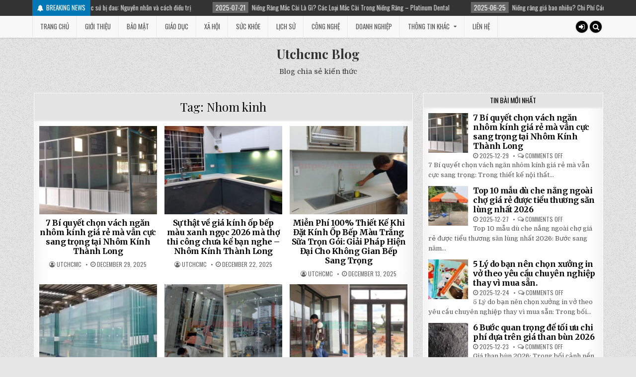

--- FILE ---
content_type: text/html; charset=UTF-8
request_url: https://utchcmc.org/tag/nhom-kinh
body_size: 15005
content:
<!DOCTYPE html>
<html lang="en-US" prefix="og: https://ogp.me/ns#">
<head>
<meta charset="UTF-8">
<meta name="viewport" content="width=device-width, initial-scale=1, maximum-scale=1">
<link rel="profile" href="https://gmpg.org/xfn/11">
<link rel="pingback" href="https://utchcmc.org/xmlrpc.php">
<meta name="google-site-verification" content="QPXtwk3lLOe4EyYhxbGFuOKX7igSGT7qGRUlywyj9QQ" />
<!-- Search Engine Optimization by Rank Math - https://rankmath.com/ -->
<title>|</title>
<meta name="robots" content="follow, noindex"/>
<meta property="og:locale" content="en_US" />
<meta property="og:type" content="article" />
<meta property="og:title" content="|" />
<meta property="og:url" content="https://utchcmc.org/tag/nhom-kinh" />
<meta property="og:site_name" content="Utchcmc Blog" />
<meta property="article:publisher" content="https://www.facebook.com/utchcmcblog" />
<meta property="og:image" content="https://utchcmc.org/wp-content/uploads/2021/06/banner-utchcmc-blog.jpg" />
<meta property="og:image:secure_url" content="https://utchcmc.org/wp-content/uploads/2021/06/banner-utchcmc-blog.jpg" />
<meta property="og:image:width" content="1200" />
<meta property="og:image:height" content="630" />
<meta property="og:image:alt" content="banner utchcmc blog" />
<meta property="og:image:type" content="image/jpeg" />
<meta name="twitter:card" content="summary_large_image" />
<meta name="twitter:title" content="|" />
<meta name="twitter:image" content="https://utchcmc.org/wp-content/uploads/2021/06/banner-utchcmc-blog.jpg" />
<meta name="twitter:label1" content="Posts" />
<meta name="twitter:data1" content="8" />
<script type="application/ld+json" class="rank-math-schema">{"@context":"https://schema.org","@graph":[{"@type":"Person","@id":"https://utchcmc.org/#person","name":"Blog chia s\u1ebb ki\u1ebfn th\u1ee9c","sameAs":["https://www.facebook.com/utchcmcblog"],"image":{"@type":"ImageObject","@id":"https://utchcmc.org/#logo","url":"https://utchcmc.org/wp-content/uploads/2021/06/cropped-logo.png","contentUrl":"https://utchcmc.org/wp-content/uploads/2021/06/cropped-logo.png","caption":"Utchcmc Blog","inLanguage":"en-US","width":"226","height":"90"}},{"@type":"WebSite","@id":"https://utchcmc.org/#website","url":"https://utchcmc.org","name":"Utchcmc Blog","publisher":{"@id":"https://utchcmc.org/#person"},"inLanguage":"en-US"},{"@type":"CollectionPage","@id":"https://utchcmc.org/tag/nhom-kinh#webpage","url":"https://utchcmc.org/tag/nhom-kinh","name":"|","isPartOf":{"@id":"https://utchcmc.org/#website"},"inLanguage":"en-US"}]}</script>
<!-- /Rank Math WordPress SEO plugin -->

<link rel='dns-prefetch' href='//fonts.googleapis.com' />
<style id='wp-img-auto-sizes-contain-inline-css' type='text/css'>
img:is([sizes=auto i],[sizes^="auto," i]){contain-intrinsic-size:3000px 1500px}
/*# sourceURL=wp-img-auto-sizes-contain-inline-css */
</style>
<style id='wp-emoji-styles-inline-css' type='text/css'>

	img.wp-smiley, img.emoji {
		display: inline !important;
		border: none !important;
		box-shadow: none !important;
		height: 1em !important;
		width: 1em !important;
		margin: 0 0.07em !important;
		vertical-align: -0.1em !important;
		background: none !important;
		padding: 0 !important;
	}
/*# sourceURL=wp-emoji-styles-inline-css */
</style>
<style id='classic-theme-styles-inline-css' type='text/css'>
/*! This file is auto-generated */
.wp-block-button__link{color:#fff;background-color:#32373c;border-radius:9999px;box-shadow:none;text-decoration:none;padding:calc(.667em + 2px) calc(1.333em + 2px);font-size:1.125em}.wp-block-file__button{background:#32373c;color:#fff;text-decoration:none}
/*# sourceURL=/wp-includes/css/classic-themes.min.css */
</style>
<link rel='stylesheet' id='dashicons-css' href='https://utchcmc.org/wp-includes/css/dashicons.min.css?ver=6.9' type='text/css' media='all' />
<link rel='stylesheet' id='everest-forms-general-css' href='https://utchcmc.org/wp-content/plugins/everest-forms/assets/css/everest-forms.css?ver=3.4.1' type='text/css' media='all' />
<link rel='stylesheet' id='jquery-intl-tel-input-css' href='https://utchcmc.org/wp-content/plugins/everest-forms/assets/css/intlTelInput.css?ver=3.4.1' type='text/css' media='all' />
<link rel='stylesheet' id='ez-toc-css' href='https://utchcmc.org/wp-content/plugins/easy-table-of-contents/assets/css/screen.min.css?ver=2.0.80' type='text/css' media='all' />
<style id='ez-toc-inline-css' type='text/css'>
div#ez-toc-container .ez-toc-title {font-size: 120%;}div#ez-toc-container .ez-toc-title {font-weight: 500;}div#ez-toc-container ul li , div#ez-toc-container ul li a {font-size: 95%;}div#ez-toc-container ul li , div#ez-toc-container ul li a {font-weight: 500;}div#ez-toc-container nav ul ul li {font-size: 90%;}.ez-toc-box-title {font-weight: bold; margin-bottom: 10px; text-align: center; text-transform: uppercase; letter-spacing: 1px; color: #666; padding-bottom: 5px;position:absolute;top:-4%;left:5%;background-color: inherit;transition: top 0.3s ease;}.ez-toc-box-title.toc-closed {top:-25%;}
.ez-toc-container-direction {direction: ltr;}.ez-toc-counter ul{counter-reset: item ;}.ez-toc-counter nav ul li a::before {content: counters(item, '.', decimal) '. ';display: inline-block;counter-increment: item;flex-grow: 0;flex-shrink: 0;margin-right: .2em; float: left; }.ez-toc-widget-direction {direction: ltr;}.ez-toc-widget-container ul{counter-reset: item ;}.ez-toc-widget-container nav ul li a::before {content: counters(item, '.', decimal) '. ';display: inline-block;counter-increment: item;flex-grow: 0;flex-shrink: 0;margin-right: .2em; float: left; }
/*# sourceURL=ez-toc-inline-css */
</style>
<link rel='stylesheet' id='elitewp-maincss-css' href='https://utchcmc.org/wp-content/themes/elitewp-pro/style.css' type='text/css' media='all' />
<link rel='stylesheet' id='font-awesome-css' href='https://utchcmc.org/wp-content/themes/elitewp-pro/assets/css/font-awesome.min.css' type='text/css' media='all' />
<link rel='stylesheet' id='elitewp-webfont-css' href='//fonts.googleapis.com/css?family=Playfair+Display:400,400i,700,700i|Domine:400,700|Oswald:400,700|Merriweather:400,400i,700,700i' type='text/css' media='all' />
<link rel='stylesheet' id='owl-carousel-css' href='https://utchcmc.org/wp-content/themes/elitewp-pro/assets/css/owl.carousel.min.css' type='text/css' media='all' />
<script type="text/javascript" src="https://utchcmc.org/wp-includes/js/jquery/jquery.min.js?ver=3.7.1" id="jquery-core-js"></script>
<script type="text/javascript" src="https://utchcmc.org/wp-includes/js/jquery/jquery-migrate.min.js?ver=3.4.1" id="jquery-migrate-js"></script>
<link rel="https://api.w.org/" href="https://utchcmc.org/wp-json/" /><link rel="alternate" title="JSON" type="application/json" href="https://utchcmc.org/wp-json/wp/v2/tags/64" /><!-- Analytics by WP Statistics - https://wp-statistics.com -->
    <style type="text/css">
    body{}

    h1{}
    h2{}
    h3{}
    h4{}
    h5{}
    h6{}
    h1,h2,h3,h4,h5,h6{}

    .elitewp-secondary-nav-menu a{}

    .elitewp-site-title{}
    .elitewp-site-description{}

    .elitewp-primary-nav-menu a{}

    .elitewp-trending-news{}

    .entry-title{}

    .elitewp-posts .elitewp-posts-heading,.elitewp-sidebar-widget-areas .widget .elitewp-widget-title,.elitewp-featured-posts-area .widget .elitewp-widget-title{}

    #elitewp-footer-blocks .widget .elitewp-widget-title{}

    .elitewp-fp01-post .elitewp-fp01-post-title,.elitewp-fp02-post .elitewp-fp02-post-title,.elitewp-fp10-post .elitewp-fp10-post-title,.elitewp-fp11-post .elitewp-fp11-post-title,.elitewp-fp12-post .elitewp-fp12-post-title,.elitewp-fp13-post .elitewp-fp13-post-title,.elitewp-fp14-post .elitewp-fp14-post-title,.elitewp-fp15-post .elitewp-fp15-post-title,.elitewp-fp16-post .elitewp-fp16-post-title{}

    .elitewp-carousel-title{}

    .elitewp-related-posts-wrap h4,.elitewp-fp02-posts-left .elitewp-fp02-post .elitewp-fp02-post-title,.elitewp-fp03-post .elitewp-fp03-post-title,.elitewp-fp04-post .elitewp-fp04-post-title,.elitewp-fp05-post .elitewp-fp05-post-title,.elitewp-fp06-post .elitewp-fp06-post-title,.elitewp-fp08-post .elitewp-fp08-post-title,.elitewp-fp09-post .elitewp-fp09-post-title,.elitewp-fp11-post:first-child .elitewp-fp11-post-title,.elitewp-fp12-posts-left .elitewp-fp12-post .elitewp-fp12-post-title,.elitewp-fp14-post:first-child .elitewp-fp14-post-title,.elitewp-fp15-post:first-child .elitewp-fp15-post-title,.elitewp-fp17-post .elitewp-fp17-post-title{}

    .elitewp-fp02-post-categories a,.elitewp-fp03-post-categories a,.elitewp-fp04-post-categories a,.elitewp-fp05-post-categories a,.elitewp-fp06-post-categories a,.elitewp-fp08-post-categories a,.elitewp-fp09-post-categories a,.elitewp-fp11-post-categories a,.elitewp-fp12-post-categories a,.elitewp-fp13-post-categories a,.elitewp-fp14-post-categories a,.elitewp-fp15-post-categories a,.elitewp-fp16-post-categories a,.elitewp-fp17-post-categories a,.elitewp-carousel-post-categories a{}

    .elitewp-entry-meta-single,.elitewp-fp01-post-footer,.elitewp-fp02-post-footer,.elitewp-fp03-post-footer,.elitewp-fp04-post-footer,.elitewp-fp05-post-footer,.elitewp-fp06-post-footer,.elitewp-fp08-post-footer,.elitewp-fp09-post-footer,.elitewp-fp10-post-footer,.elitewp-fp11-post-footer,.elitewp-fp12-post-footer,.elitewp-fp13-post-footer,.elitewp-fp14-post-footer,.elitewp-fp15-post-footer,.elitewp-fp16-post-footer,.elitewp-fp17-post-footer,.elitewp-carousel-post-footer{}

    .elitewp-fp02-post-read-more,.elitewp-fp03-post-read-more,.elitewp-fp04-post-read-more,.elitewp-fp05-post-read-more,.elitewp-fp06-post-read-more,.elitewp-fp08-post-read-more,.elitewp-fp11-post-read-more,.elitewp-fp12-post-read-more,.elitewp-fp13-post-read-more,.elitewp-fp14-post-read-more,.elitewp-fp15-post-read-more{}

    .widget_tag_cloud a{}
    </style>
        <style type="text/css">
        
                    
                
                                        
                            
                        
                                
        
        
        
    
    
        
                
        
        
        
                        
                
            
                
                                
            
            </style>
    <style type="text/css" id="custom-background-css">
body.custom-background { background-image: url("https://utchcmc.org/wp-content/themes/elitewp-pro/assets/images/background.png"); background-position: left top; background-size: auto; background-repeat: repeat; background-attachment: fixed; }
</style>
	<link rel="icon" href="https://utchcmc.org/wp-content/uploads/2020/02/fav.jpg" sizes="32x32" />
<link rel="icon" href="https://utchcmc.org/wp-content/uploads/2020/02/fav.jpg" sizes="192x192" />
<link rel="apple-touch-icon" href="https://utchcmc.org/wp-content/uploads/2020/02/fav.jpg" />
<meta name="msapplication-TileImage" content="https://utchcmc.org/wp-content/uploads/2020/02/fav.jpg" />
<style id='global-styles-inline-css' type='text/css'>
:root{--wp--preset--aspect-ratio--square: 1;--wp--preset--aspect-ratio--4-3: 4/3;--wp--preset--aspect-ratio--3-4: 3/4;--wp--preset--aspect-ratio--3-2: 3/2;--wp--preset--aspect-ratio--2-3: 2/3;--wp--preset--aspect-ratio--16-9: 16/9;--wp--preset--aspect-ratio--9-16: 9/16;--wp--preset--color--black: #000000;--wp--preset--color--cyan-bluish-gray: #abb8c3;--wp--preset--color--white: #ffffff;--wp--preset--color--pale-pink: #f78da7;--wp--preset--color--vivid-red: #cf2e2e;--wp--preset--color--luminous-vivid-orange: #ff6900;--wp--preset--color--luminous-vivid-amber: #fcb900;--wp--preset--color--light-green-cyan: #7bdcb5;--wp--preset--color--vivid-green-cyan: #00d084;--wp--preset--color--pale-cyan-blue: #8ed1fc;--wp--preset--color--vivid-cyan-blue: #0693e3;--wp--preset--color--vivid-purple: #9b51e0;--wp--preset--gradient--vivid-cyan-blue-to-vivid-purple: linear-gradient(135deg,rgb(6,147,227) 0%,rgb(155,81,224) 100%);--wp--preset--gradient--light-green-cyan-to-vivid-green-cyan: linear-gradient(135deg,rgb(122,220,180) 0%,rgb(0,208,130) 100%);--wp--preset--gradient--luminous-vivid-amber-to-luminous-vivid-orange: linear-gradient(135deg,rgb(252,185,0) 0%,rgb(255,105,0) 100%);--wp--preset--gradient--luminous-vivid-orange-to-vivid-red: linear-gradient(135deg,rgb(255,105,0) 0%,rgb(207,46,46) 100%);--wp--preset--gradient--very-light-gray-to-cyan-bluish-gray: linear-gradient(135deg,rgb(238,238,238) 0%,rgb(169,184,195) 100%);--wp--preset--gradient--cool-to-warm-spectrum: linear-gradient(135deg,rgb(74,234,220) 0%,rgb(151,120,209) 20%,rgb(207,42,186) 40%,rgb(238,44,130) 60%,rgb(251,105,98) 80%,rgb(254,248,76) 100%);--wp--preset--gradient--blush-light-purple: linear-gradient(135deg,rgb(255,206,236) 0%,rgb(152,150,240) 100%);--wp--preset--gradient--blush-bordeaux: linear-gradient(135deg,rgb(254,205,165) 0%,rgb(254,45,45) 50%,rgb(107,0,62) 100%);--wp--preset--gradient--luminous-dusk: linear-gradient(135deg,rgb(255,203,112) 0%,rgb(199,81,192) 50%,rgb(65,88,208) 100%);--wp--preset--gradient--pale-ocean: linear-gradient(135deg,rgb(255,245,203) 0%,rgb(182,227,212) 50%,rgb(51,167,181) 100%);--wp--preset--gradient--electric-grass: linear-gradient(135deg,rgb(202,248,128) 0%,rgb(113,206,126) 100%);--wp--preset--gradient--midnight: linear-gradient(135deg,rgb(2,3,129) 0%,rgb(40,116,252) 100%);--wp--preset--font-size--small: 13px;--wp--preset--font-size--medium: 20px;--wp--preset--font-size--large: 36px;--wp--preset--font-size--x-large: 42px;--wp--preset--spacing--20: 0.44rem;--wp--preset--spacing--30: 0.67rem;--wp--preset--spacing--40: 1rem;--wp--preset--spacing--50: 1.5rem;--wp--preset--spacing--60: 2.25rem;--wp--preset--spacing--70: 3.38rem;--wp--preset--spacing--80: 5.06rem;--wp--preset--shadow--natural: 6px 6px 9px rgba(0, 0, 0, 0.2);--wp--preset--shadow--deep: 12px 12px 50px rgba(0, 0, 0, 0.4);--wp--preset--shadow--sharp: 6px 6px 0px rgba(0, 0, 0, 0.2);--wp--preset--shadow--outlined: 6px 6px 0px -3px rgb(255, 255, 255), 6px 6px rgb(0, 0, 0);--wp--preset--shadow--crisp: 6px 6px 0px rgb(0, 0, 0);}:where(.is-layout-flex){gap: 0.5em;}:where(.is-layout-grid){gap: 0.5em;}body .is-layout-flex{display: flex;}.is-layout-flex{flex-wrap: wrap;align-items: center;}.is-layout-flex > :is(*, div){margin: 0;}body .is-layout-grid{display: grid;}.is-layout-grid > :is(*, div){margin: 0;}:where(.wp-block-columns.is-layout-flex){gap: 2em;}:where(.wp-block-columns.is-layout-grid){gap: 2em;}:where(.wp-block-post-template.is-layout-flex){gap: 1.25em;}:where(.wp-block-post-template.is-layout-grid){gap: 1.25em;}.has-black-color{color: var(--wp--preset--color--black) !important;}.has-cyan-bluish-gray-color{color: var(--wp--preset--color--cyan-bluish-gray) !important;}.has-white-color{color: var(--wp--preset--color--white) !important;}.has-pale-pink-color{color: var(--wp--preset--color--pale-pink) !important;}.has-vivid-red-color{color: var(--wp--preset--color--vivid-red) !important;}.has-luminous-vivid-orange-color{color: var(--wp--preset--color--luminous-vivid-orange) !important;}.has-luminous-vivid-amber-color{color: var(--wp--preset--color--luminous-vivid-amber) !important;}.has-light-green-cyan-color{color: var(--wp--preset--color--light-green-cyan) !important;}.has-vivid-green-cyan-color{color: var(--wp--preset--color--vivid-green-cyan) !important;}.has-pale-cyan-blue-color{color: var(--wp--preset--color--pale-cyan-blue) !important;}.has-vivid-cyan-blue-color{color: var(--wp--preset--color--vivid-cyan-blue) !important;}.has-vivid-purple-color{color: var(--wp--preset--color--vivid-purple) !important;}.has-black-background-color{background-color: var(--wp--preset--color--black) !important;}.has-cyan-bluish-gray-background-color{background-color: var(--wp--preset--color--cyan-bluish-gray) !important;}.has-white-background-color{background-color: var(--wp--preset--color--white) !important;}.has-pale-pink-background-color{background-color: var(--wp--preset--color--pale-pink) !important;}.has-vivid-red-background-color{background-color: var(--wp--preset--color--vivid-red) !important;}.has-luminous-vivid-orange-background-color{background-color: var(--wp--preset--color--luminous-vivid-orange) !important;}.has-luminous-vivid-amber-background-color{background-color: var(--wp--preset--color--luminous-vivid-amber) !important;}.has-light-green-cyan-background-color{background-color: var(--wp--preset--color--light-green-cyan) !important;}.has-vivid-green-cyan-background-color{background-color: var(--wp--preset--color--vivid-green-cyan) !important;}.has-pale-cyan-blue-background-color{background-color: var(--wp--preset--color--pale-cyan-blue) !important;}.has-vivid-cyan-blue-background-color{background-color: var(--wp--preset--color--vivid-cyan-blue) !important;}.has-vivid-purple-background-color{background-color: var(--wp--preset--color--vivid-purple) !important;}.has-black-border-color{border-color: var(--wp--preset--color--black) !important;}.has-cyan-bluish-gray-border-color{border-color: var(--wp--preset--color--cyan-bluish-gray) !important;}.has-white-border-color{border-color: var(--wp--preset--color--white) !important;}.has-pale-pink-border-color{border-color: var(--wp--preset--color--pale-pink) !important;}.has-vivid-red-border-color{border-color: var(--wp--preset--color--vivid-red) !important;}.has-luminous-vivid-orange-border-color{border-color: var(--wp--preset--color--luminous-vivid-orange) !important;}.has-luminous-vivid-amber-border-color{border-color: var(--wp--preset--color--luminous-vivid-amber) !important;}.has-light-green-cyan-border-color{border-color: var(--wp--preset--color--light-green-cyan) !important;}.has-vivid-green-cyan-border-color{border-color: var(--wp--preset--color--vivid-green-cyan) !important;}.has-pale-cyan-blue-border-color{border-color: var(--wp--preset--color--pale-cyan-blue) !important;}.has-vivid-cyan-blue-border-color{border-color: var(--wp--preset--color--vivid-cyan-blue) !important;}.has-vivid-purple-border-color{border-color: var(--wp--preset--color--vivid-purple) !important;}.has-vivid-cyan-blue-to-vivid-purple-gradient-background{background: var(--wp--preset--gradient--vivid-cyan-blue-to-vivid-purple) !important;}.has-light-green-cyan-to-vivid-green-cyan-gradient-background{background: var(--wp--preset--gradient--light-green-cyan-to-vivid-green-cyan) !important;}.has-luminous-vivid-amber-to-luminous-vivid-orange-gradient-background{background: var(--wp--preset--gradient--luminous-vivid-amber-to-luminous-vivid-orange) !important;}.has-luminous-vivid-orange-to-vivid-red-gradient-background{background: var(--wp--preset--gradient--luminous-vivid-orange-to-vivid-red) !important;}.has-very-light-gray-to-cyan-bluish-gray-gradient-background{background: var(--wp--preset--gradient--very-light-gray-to-cyan-bluish-gray) !important;}.has-cool-to-warm-spectrum-gradient-background{background: var(--wp--preset--gradient--cool-to-warm-spectrum) !important;}.has-blush-light-purple-gradient-background{background: var(--wp--preset--gradient--blush-light-purple) !important;}.has-blush-bordeaux-gradient-background{background: var(--wp--preset--gradient--blush-bordeaux) !important;}.has-luminous-dusk-gradient-background{background: var(--wp--preset--gradient--luminous-dusk) !important;}.has-pale-ocean-gradient-background{background: var(--wp--preset--gradient--pale-ocean) !important;}.has-electric-grass-gradient-background{background: var(--wp--preset--gradient--electric-grass) !important;}.has-midnight-gradient-background{background: var(--wp--preset--gradient--midnight) !important;}.has-small-font-size{font-size: var(--wp--preset--font-size--small) !important;}.has-medium-font-size{font-size: var(--wp--preset--font-size--medium) !important;}.has-large-font-size{font-size: var(--wp--preset--font-size--large) !important;}.has-x-large-font-size{font-size: var(--wp--preset--font-size--x-large) !important;}
/*# sourceURL=global-styles-inline-css */
</style>
</head>

<body data-rsssl=1 class="archive tag tag-nhom-kinh tag-64 custom-background wp-theme-elitewp-pro elitewp-animated elitewp-fadein everest-forms-no-js elitewp-group-blog elitewp-layout-c-s1" id="elitewp-site-body" itemscope="itemscope" itemtype="http://schema.org/WebPage">

<div class="elitewp-trending-news">
<div class="elitewp-outer-wrapper">
        <div class="elitewp-trending-news-title"><i class="fa fa-bell" aria-hidden="true"></i> Breaking News</div>
    
    
    <div class="elitewp-marquee-wrapper">
    <div class="elitewp-trending-news-items elitewp-marquee">
                <a href="https://utchcmc.org/rang-boc-su-bi-dau-nguyen-nhan-va-cach-dieu-tri.html" rel="bookmark" title="Permanent Link to Răng bọc sứ bị đau: Nguyên nhân và cách điều trị">
        <span class="elitewp-trending-news-item-date">2025-08-27</span>
        <span class="elitewp-trending-news-item-title">Răng bọc sứ bị đau: Nguyên nhân và cách điều trị</span>
        </a>
                <a href="https://utchcmc.org/nieng-rang-mac-cai-la-gi-cac-loai-mac-cai-trong-nieng-rang-platinum-dental.html" rel="bookmark" title="Permanent Link to Niềng Răng Mắc Cài Là Gì? Các Loại Mắc Cài Trong Niềng Răng &#8211; Platinum Dental">
        <span class="elitewp-trending-news-item-date">2025-07-21</span>
        <span class="elitewp-trending-news-item-title">Niềng Răng Mắc Cài Là Gì? Các Loại Mắc Cài Trong Niềng Răng &#8211; Platinum Dental</span>
        </a>
                <a href="https://utchcmc.org/nieng-rang-gia-bao-nhieu-chi-phi-cac-phuong-phap-nieng-rang-pho-bien.html" rel="bookmark" title="Permanent Link to Niềng răng giá bao nhiêu? Chi Phí Các Phương Pháp Niềng Răng Phổ Biến">
        <span class="elitewp-trending-news-item-date">2025-06-25</span>
        <span class="elitewp-trending-news-item-title">Niềng răng giá bao nhiêu? Chi Phí Các Phương Pháp Niềng Răng Phổ Biến</span>
        </a>
                <a href="https://utchcmc.org/thien-chuong-la-gi-loi-ich-cua-thien-chuong-tay-tang.html" rel="bookmark" title="Permanent Link to Thiền chuông là gì? Lợi ích của thiền chuông tây tạng">
        <span class="elitewp-trending-news-item-date">2025-03-01</span>
        <span class="elitewp-trending-news-item-title">Thiền chuông là gì? Lợi ích của thiền chuông tây tạng</span>
        </a>
                <a href="https://utchcmc.org/may-monitor-5-thong-so-cho-phong-kham-chuyen-nghiep.html" rel="bookmark" title="Permanent Link to Máy monitor 5 thông số cho phòng khám chuyên nghiệp">
        <span class="elitewp-trending-news-item-date">2025-01-03</span>
        <span class="elitewp-trending-news-item-title">Máy monitor 5 thông số cho phòng khám chuyên nghiệp</span>
        </a>
            </div>
    </div>

    
</div>
</div>

<div class="elitewp-container elitewp-primary-menu-container clearfix">
<div class="elitewp-primary-menu-container-inside clearfix">

<nav class="elitewp-nav-primary" id="elitewp-primary-navigation" itemscope="itemscope" itemtype="http://schema.org/SiteNavigationElement" role="navigation">
<div class="elitewp-outer-wrapper">
<div class="menu-menu_top-container"><ul id="elitewp-menu-primary-navigation" class="elitewp-primary-nav-menu elitewp-menu-primary"><li id="menu-item-4307" class="menu-item menu-item-type-custom menu-item-object-custom menu-item-home menu-item-4307"><a href="https://utchcmc.org/">Trang chủ</a></li>
<li id="menu-item-5789" class="menu-item menu-item-type-custom menu-item-object-custom menu-item-5789"><a href="https://utchcmc.org/gioi-thieu">Giới thiệu</a></li>
<li id="menu-item-4348" class="menu-item menu-item-type-custom menu-item-object-custom menu-item-4348"><a rel="privacy-policy" href="https://utchcmc.org/privacy-policy">Bảo mật</a></li>
<li id="menu-item-3723" class="menu-item menu-item-type-taxonomy menu-item-object-category menu-item-3723"><a href="https://utchcmc.org/dm/giao-duc">Giáo dục</a></li>
<li id="menu-item-5782" class="menu-item menu-item-type-taxonomy menu-item-object-category menu-item-5782"><a href="https://utchcmc.org/dm/xa-hoi">Xã hội</a></li>
<li id="menu-item-3722" class="menu-item menu-item-type-taxonomy menu-item-object-category menu-item-3722"><a href="https://utchcmc.org/dm/suc-khoe">Sức khỏe</a></li>
<li id="menu-item-3754" class="menu-item menu-item-type-taxonomy menu-item-object-category menu-item-3754"><a href="https://utchcmc.org/dm/lich-su">Lịch sử</a></li>
<li id="menu-item-5784" class="menu-item menu-item-type-taxonomy menu-item-object-category menu-item-5784"><a href="https://utchcmc.org/dm/cong-nghe">Công nghệ</a></li>
<li id="menu-item-3971" class="menu-item menu-item-type-taxonomy menu-item-object-category menu-item-3971"><a href="https://utchcmc.org/dm/doanh-nghiep">Doanh nghiệp</a></li>
<li id="menu-item-3721" class="menu-item menu-item-type-taxonomy menu-item-object-category menu-item-has-children menu-item-3721"><a href="https://utchcmc.org/dm/thong-tin-khac">Thông tin khác</a>
<ul class="sub-menu">
	<li id="menu-item-5783" class="menu-item menu-item-type-taxonomy menu-item-object-category menu-item-5783"><a href="https://utchcmc.org/dm/nhom-kinh">Nhôm kính</a></li>
	<li id="menu-item-5791" class="menu-item menu-item-type-taxonomy menu-item-object-category menu-item-5791"><a href="https://utchcmc.org/dm/co-so-in-an">Cơ Sở in ấn</a></li>
	<li id="menu-item-5792" class="menu-item menu-item-type-taxonomy menu-item-object-category menu-item-5792"><a href="https://utchcmc.org/dm/tap-vo-viet">Tập vở viết</a></li>
</ul>
</li>
<li id="menu-item-3719" class="menu-item menu-item-type-post_type menu-item-object-page menu-item-3719"><a href="https://utchcmc.org/lien-he">Liên hệ</a></li>
</ul></div>

<div class='elitewp-top-social-icons'>
                                                                                                                            <a href="https://utchcmc.org/wp-login.php?redirect_to=https%3A%2F%2Futchcmc.org%2Fvach-ngan-nhom-kinh-gia-re.html" title="Login / Register" class="elitewp-social-icon-login"><i class="fa fa-sign-in" aria-hidden="true"></i></a>    <a href="#" title="Search" class="elitewp-social-icon-search"><i class="fa fa-search"></i></a></div>

</div>
</nav>

</div>
</div>

<div class="elitewp-container" id="elitewp-header" itemscope="itemscope" itemtype="http://schema.org/WPHeader" role="banner">
<div class="elitewp-head-content clearfix" id="elitewp-head-content">


<div class="elitewp-outer-wrapper">

<div class="elitewp-header-inside clearfix">
<div id="elitewp-logo">
    <div class="elitewp-site-branding">
    <div class="elitewp-site-branding-inside">
                  <p class="elitewp-site-title"><a href="https://utchcmc.org/" rel="home">Utchcmc Blog</a></p>
            <p class="elitewp-site-description"><span>Blog chia sẻ kiến thức</span></p>
        </div>
    </div>
</div><!--/#elitewp-logo -->
</div>

</div>

</div><!--/#elitewp-head-content -->
</div><!--/#elitewp-header -->


<div id="elitewp-search-overlay-wrap" class="elitewp-search-overlay">
  <span class="elitewp-search-closebtn" title="Close Search">&#xD7;</span>
  <div class="elitewp-search-overlay-content">
    
<form role="search" method="get" class="elitewp-search-form" action="https://utchcmc.org/">
<label>
    <span class="screen-reader-text">Search for:</span>
    <input type="search" class="elitewp-search-field" placeholder="Search &hellip;" value="" name="s" />
</label>
<input type="submit" class="elitewp-search-submit" value="Search" />
</form>  </div>
</div>


<div class="elitewp-outer-wrapper">


</div>

<div class="elitewp-outer-wrapper">

<div class="elitewp-container clearfix" id="elitewp-wrapper">
<div class="elitewp-content-wrapper clearfix" id="elitewp-content-wrapper">
<div class="elitewp-main-wrapper clearfix" id="elitewp-main-wrapper" itemscope="itemscope" itemtype="http://schema.org/Blog" role="main">
<div class="theiaStickySidebar">
<div class="elitewp-main-wrapper-inside clearfix">



<div class="elitewp-featured-posts-area elitewp-featured-posts-area-top clearfix">



</div>


<div class="elitewp-posts-wrapper" id="elitewp-posts-wrapper">

<div class="elitewp-posts elitewp-box">
<div class="elitewp-box-inside">

<header class="page-header">
<div class="page-header-inside">
<h1 class="page-title">Tag: <span>Nhom kinh</span></h1></div>
</header>

<div class="elitewp-posts-content">


    <div class="elitewp-posts-container">
        
        
<div id="post-6123" class="elitewp-fp13-post">

            <div class="elitewp-fp13-post-thumbnail">
        <a href="https://utchcmc.org/vach-ngan-nhom-kinh-gia-re.html" title="Permanent Link to 7 Bí quyết chọn vách ngăn nhôm kính giá rẻ mà vẫn cực sang trọng tại Nhôm Kính Thành Long"><img width="480" height="360" src="https://utchcmc.org/wp-content/uploads/2025/12/vach-ngan-nhom-kinh-gia-rea-480x360.jpg" class="elitewp-fp13-post-thumbnail-img wp-post-image" alt="" decoding="async" fetchpriority="high" /></a>
    </div>
        
    <div class="elitewp-fp13-post-details">    
    <h3 class="elitewp-fp13-post-title"><a href="https://utchcmc.org/vach-ngan-nhom-kinh-gia-re.html" rel="bookmark">7 Bí quyết chọn vách ngăn nhôm kính giá rẻ mà vẫn cực sang trọng tại Nhôm Kính Thành Long</a></h3>
            <div class="elitewp-fp13-post-footer">
    <span class="elitewp-fp13-post-author elitewp-fp13-post-meta"><i class="fa fa-user-circle-o"></i>&nbsp;<a href="https://utchcmc.org/author/adminkk">utchcmc</a></span>    <span class="elitewp-fp13-post-date elitewp-fp13-post-meta"><i class="fa fa-clock-o"></i>&nbsp;December 29, 2025</span>        </div>
    
        </div>
</div>
    
        
<div id="post-6083" class="elitewp-fp13-post">

            <div class="elitewp-fp13-post-thumbnail">
        <a href="https://utchcmc.org/gia-kinh-op-bep-mau-xanh-ngoc.html" title="Permanent Link to Sự thật về giá kính ốp bếp màu xanh ngọc 2026 mà thợ thi công chưa kể bạn nghe &#8211; Nhôm Kính Thành Long"><img width="480" height="360" src="https://utchcmc.org/wp-content/uploads/2025/12/giakinhopbepmauxanhngoc5-480x360.jpg" class="elitewp-fp13-post-thumbnail-img wp-post-image" alt="" decoding="async" /></a>
    </div>
        
    <div class="elitewp-fp13-post-details">    
    <h3 class="elitewp-fp13-post-title"><a href="https://utchcmc.org/gia-kinh-op-bep-mau-xanh-ngoc.html" rel="bookmark">Sự thật về giá kính ốp bếp màu xanh ngọc 2026 mà thợ thi công chưa kể bạn nghe &#8211; Nhôm Kính Thành Long</a></h3>
            <div class="elitewp-fp13-post-footer">
    <span class="elitewp-fp13-post-author elitewp-fp13-post-meta"><i class="fa fa-user-circle-o"></i>&nbsp;<a href="https://utchcmc.org/author/adminkk">utchcmc</a></span>    <span class="elitewp-fp13-post-date elitewp-fp13-post-meta"><i class="fa fa-clock-o"></i>&nbsp;December 22, 2025</span>        </div>
    
        </div>
</div>
    
        
<div id="post-6068" class="elitewp-fp13-post">

            <div class="elitewp-fp13-post-thumbnail">
        <a href="https://utchcmc.org/kinh-op-bep-mau-trang-sua.html" title="Permanent Link to Miễn Phí 100% Thiết Kế Khi Đặt Kính Ốp Bếp Màu Trắng Sữa Trọn Gói: Giải Pháp Hiện Đại Cho Không Gian Bếp Sang Trọng"><img width="480" height="360" src="https://utchcmc.org/wp-content/uploads/2025/12/kinh-op-bep-mau-trang-sua15-480x360.jpg" class="elitewp-fp13-post-thumbnail-img wp-post-image" alt="" decoding="async" /></a>
    </div>
        
    <div class="elitewp-fp13-post-details">    
    <h3 class="elitewp-fp13-post-title"><a href="https://utchcmc.org/kinh-op-bep-mau-trang-sua.html" rel="bookmark">Miễn Phí 100% Thiết Kế Khi Đặt Kính Ốp Bếp Màu Trắng Sữa Trọn Gói: Giải Pháp Hiện Đại Cho Không Gian Bếp Sang Trọng</a></h3>
            <div class="elitewp-fp13-post-footer">
    <span class="elitewp-fp13-post-author elitewp-fp13-post-meta"><i class="fa fa-user-circle-o"></i>&nbsp;<a href="https://utchcmc.org/author/adminkk">utchcmc</a></span>    <span class="elitewp-fp13-post-date elitewp-fp13-post-meta"><i class="fa fa-clock-o"></i>&nbsp;December 13, 2025</span>        </div>
    
        </div>
</div>
    
        
<div id="post-6052" class="elitewp-fp13-post">

            <div class="elitewp-fp13-post-thumbnail">
        <a href="https://utchcmc.org/cat-kinh-cuong-luc-go-vap.html" title="Permanent Link to KHUYẾN MÃI LỚN: Cắt Kính Cường Lực Gò Vấp Tại Nhà, Giảm 20% Cho 50 Khách Đầu Tiên"><img width="480" height="360" src="https://utchcmc.org/wp-content/uploads/2025/11/catkinhcuonglucgovap-480x360.jpg" class="elitewp-fp13-post-thumbnail-img wp-post-image" alt="" decoding="async" loading="lazy" /></a>
    </div>
        
    <div class="elitewp-fp13-post-details">    
    <h3 class="elitewp-fp13-post-title"><a href="https://utchcmc.org/cat-kinh-cuong-luc-go-vap.html" rel="bookmark">KHUYẾN MÃI LỚN: Cắt Kính Cường Lực Gò Vấp Tại Nhà, Giảm 20% Cho 50 Khách Đầu Tiên</a></h3>
            <div class="elitewp-fp13-post-footer">
    <span class="elitewp-fp13-post-author elitewp-fp13-post-meta"><i class="fa fa-user-circle-o"></i>&nbsp;<a href="https://utchcmc.org/author/adminkk">utchcmc</a></span>    <span class="elitewp-fp13-post-date elitewp-fp13-post-meta"><i class="fa fa-clock-o"></i>&nbsp;November 11, 2025</span>        </div>
    
        </div>
</div>
    
        
<div id="post-5089" class="elitewp-fp13-post">

            <div class="elitewp-fp13-post-thumbnail">
        <a href="https://utchcmc.org/sua-cua-kinh-quan-7.html" title="Permanent Link to Sửa cửa kính Quận 7, Tphcm tại nhà: Tiện lợi và hiệu quả"><img width="480" height="360" src="https://utchcmc.org/wp-content/uploads/2025/02/sua-cua-kinh-quan-7-a-480x360.jpg" class="elitewp-fp13-post-thumbnail-img wp-post-image" alt="" decoding="async" loading="lazy" /></a>
    </div>
        
    <div class="elitewp-fp13-post-details">    
    <h3 class="elitewp-fp13-post-title"><a href="https://utchcmc.org/sua-cua-kinh-quan-7.html" rel="bookmark">Sửa cửa kính Quận 7, Tphcm tại nhà: Tiện lợi và hiệu quả</a></h3>
            <div class="elitewp-fp13-post-footer">
    <span class="elitewp-fp13-post-author elitewp-fp13-post-meta"><i class="fa fa-user-circle-o"></i>&nbsp;<a href="https://utchcmc.org/author/adminkk">utchcmc</a></span>    <span class="elitewp-fp13-post-date elitewp-fp13-post-meta"><i class="fa fa-clock-o"></i>&nbsp;February 11, 2025</span>        </div>
    
        </div>
</div>
    
        
<div id="post-4910" class="elitewp-fp13-post">

            <div class="elitewp-fp13-post-thumbnail">
        <a href="https://utchcmc.org/sua-cua-nhom-xingfa.html" title="Permanent Link to Sửa cửa nhôm xingfa tại nhà: Hướng dẫ và lựa chọn"><img width="480" height="360" src="https://utchcmc.org/wp-content/uploads/2024/12/sua-cua-nhom-xingfa10-480x360.jpg" class="elitewp-fp13-post-thumbnail-img wp-post-image" alt="" decoding="async" loading="lazy" /></a>
    </div>
        
    <div class="elitewp-fp13-post-details">    
    <h3 class="elitewp-fp13-post-title"><a href="https://utchcmc.org/sua-cua-nhom-xingfa.html" rel="bookmark">Sửa cửa nhôm xingfa tại nhà: Hướng dẫ và lựa chọn</a></h3>
            <div class="elitewp-fp13-post-footer">
    <span class="elitewp-fp13-post-author elitewp-fp13-post-meta"><i class="fa fa-user-circle-o"></i>&nbsp;<a href="https://utchcmc.org/author/adminkk">utchcmc</a></span>    <span class="elitewp-fp13-post-date elitewp-fp13-post-meta"><i class="fa fa-clock-o"></i>&nbsp;December 24, 2024</span>        </div>
    
        </div>
</div>
    
        
<div id="post-460" class="elitewp-fp13-post">

            <div class="elitewp-fp13-post-thumbnail">
        <a href="https://utchcmc.org/thi-cong-cua-nhom-kinh-cuong-luc-124-canh-gia-re.html" title="Permanent Link to Thi công cửa nhôm kính cường lực 1,2,4 cánh giá rẻ"><img width="480" height="270" src="https://utchcmc.org/wp-content/uploads/2021/02/cua-kinh-an-gian.jpg" class="elitewp-fp13-post-thumbnail-img wp-post-image" alt="Cua kinh an giang" decoding="async" loading="lazy" srcset="https://utchcmc.org/wp-content/uploads/2021/02/cua-kinh-an-gian.jpg 800w, https://utchcmc.org/wp-content/uploads/2021/02/cua-kinh-an-gian-300x169.jpg 300w, https://utchcmc.org/wp-content/uploads/2021/02/cua-kinh-an-gian-768x432.jpg 768w" sizes="auto, (max-width: 480px) 100vw, 480px" /></a>
    </div>
        
    <div class="elitewp-fp13-post-details">    
    <h3 class="elitewp-fp13-post-title"><a href="https://utchcmc.org/thi-cong-cua-nhom-kinh-cuong-luc-124-canh-gia-re.html" rel="bookmark">Thi công cửa nhôm kính cường lực 1,2,4 cánh giá rẻ</a></h3>
            <div class="elitewp-fp13-post-footer">
    <span class="elitewp-fp13-post-author elitewp-fp13-post-meta"><i class="fa fa-user-circle-o"></i>&nbsp;<a href="https://utchcmc.org/author/adminkk">utchcmc</a></span>    <span class="elitewp-fp13-post-date elitewp-fp13-post-meta"><i class="fa fa-clock-o"></i>&nbsp;June 5, 2021</span>        </div>
    
        </div>
</div>
    
        
<div id="post-409" class="elitewp-fp13-post">

            <div class="elitewp-fp13-post-thumbnail">
        <a href="https://utchcmc.org/lap-dat-cua-nhom-kinh-tai-long-xuyen-an-giang.html" title="Permanent Link to Lắp đặt cửa nhôm kính tại Long Xuyên – An Giang"><img width="480" height="270" src="https://utchcmc.org/wp-content/uploads/2021/02/cua-kinh-an-gian.jpg" class="elitewp-fp13-post-thumbnail-img wp-post-image" alt="Cua kinh an giang" decoding="async" loading="lazy" srcset="https://utchcmc.org/wp-content/uploads/2021/02/cua-kinh-an-gian.jpg 800w, https://utchcmc.org/wp-content/uploads/2021/02/cua-kinh-an-gian-300x169.jpg 300w, https://utchcmc.org/wp-content/uploads/2021/02/cua-kinh-an-gian-768x432.jpg 768w" sizes="auto, (max-width: 480px) 100vw, 480px" /></a>
    </div>
        
    <div class="elitewp-fp13-post-details">    
    <h3 class="elitewp-fp13-post-title"><a href="https://utchcmc.org/lap-dat-cua-nhom-kinh-tai-long-xuyen-an-giang.html" rel="bookmark">Lắp đặt cửa nhôm kính tại Long Xuyên – An Giang</a></h3>
            <div class="elitewp-fp13-post-footer">
    <span class="elitewp-fp13-post-author elitewp-fp13-post-meta"><i class="fa fa-user-circle-o"></i>&nbsp;<a href="https://utchcmc.org/author/adminkk">utchcmc</a></span>    <span class="elitewp-fp13-post-date elitewp-fp13-post-meta"><i class="fa fa-clock-o"></i>&nbsp;February 21, 2021</span>        </div>
    
        </div>
</div>
        </div>
    <div class="clear"></div>

    

</div>

</div>
</div>

</div><!--/#elitewp-posts-wrapper -->





</div>
</div>
</div><!-- /#elitewp-main-wrapper -->



<div class="elitewp-sidebar-one-wrapper elitewp-sidebar-widget-areas clearfix" id="elitewp-sidebar-one-wrapper" itemscope="itemscope" itemtype="http://schema.org/WPSideBar" role="complementary">
<div class="theiaStickySidebar">
<div class="elitewp-sidebar-one-wrapper-inside clearfix">


<div id="elitewp-featured-posts-widget-one-id-2" class="elitewp-side-widget widget elitewp-box elitewp-featured-posts-widget-one"><div class="elitewp-box-inside"><h2 class="elitewp-widget-title"><span>Tin bài mới nhất</span></h2>
        <div class="elitewp-fp01-posts">
                <div class="elitewp-fp01-post">
                        <div class="elitewp-fp01-post-thumbnail">
                            <a href="https://utchcmc.org/vach-ngan-nhom-kinh-gia-re.html" title="Permanent Link to 7 Bí quyết chọn vách ngăn nhôm kính giá rẻ mà vẫn cực sang trọng tại Nhôm Kính Thành Long"><img width="100" height="100" src="https://utchcmc.org/wp-content/uploads/2025/12/vach-ngan-nhom-kinh-gia-rea-100x100.jpg" class="elitewp-fp01-post-img wp-post-image" alt="" title="7 Bí quyết chọn vách ngăn nhôm kính giá rẻ mà vẫn cực sang trọng tại Nhôm Kính Thành Long" decoding="async" loading="lazy" srcset="https://utchcmc.org/wp-content/uploads/2025/12/vach-ngan-nhom-kinh-gia-rea-100x100.jpg 100w, https://utchcmc.org/wp-content/uploads/2025/12/vach-ngan-nhom-kinh-gia-rea-150x150.jpg 150w" sizes="auto, (max-width: 100px) 100vw, 100px" /></a>
                        </div>
                        <div class="elitewp-fp01-post-title"><a href="https://utchcmc.org/vach-ngan-nhom-kinh-gia-re.html" rel="bookmark" title="Permanent Link to 7 Bí quyết chọn vách ngăn nhôm kính giá rẻ mà vẫn cực sang trọng tại Nhôm Kính Thành Long">7 Bí quyết chọn vách ngăn nhôm kính giá rẻ mà vẫn cực sang trọng tại Nhôm Kính Thành Long</a></div>
            <div class="elitewp-fp01-post-footer">
                        <span class="elitewp-fp01-post-meta elitewp-fp01-post-date"><i class="fa fa-clock-o"></i>&nbsp;2025-12-29</span>            <span class="elitewp-fp01-post-meta elitewp-fp01-post-comment"><i class="fa fa-comments-o"></i>&nbsp;<span>Comments Off<span class="screen-reader-text"> on 7 Bí quyết chọn vách ngăn nhôm kính giá rẻ mà vẫn cực sang trọng tại Nhôm Kính Thành Long</span></span></span>            </div>
            <div class="elitewp-fp01-post-snippet">7 Bí quyết chọn vách ngăn nhôm kính giá rẻ mà vẫn cực sang trọng: Trong thiết kế nội thất...</div>        </div>
                <div class="elitewp-fp01-post">
                        <div class="elitewp-fp01-post-thumbnail">
                            <a href="https://utchcmc.org/du-che-nang-ngoai-cho.html" title="Permanent Link to Top 10 mẫu dù che nắng ngoài chợ giá rẻ được tiểu thương săn lùng nhất 2026"><img width="100" height="100" src="https://utchcmc.org/wp-content/uploads/2025/12/du-che-nang-ngoai-cho21-100x100.jpg" class="elitewp-fp01-post-img wp-post-image" alt="" title="Top 10 mẫu dù che nắng ngoài chợ giá rẻ được tiểu thương săn lùng nhất 2026" decoding="async" loading="lazy" srcset="https://utchcmc.org/wp-content/uploads/2025/12/du-che-nang-ngoai-cho21-100x100.jpg 100w, https://utchcmc.org/wp-content/uploads/2025/12/du-che-nang-ngoai-cho21-150x150.jpg 150w" sizes="auto, (max-width: 100px) 100vw, 100px" /></a>
                        </div>
                        <div class="elitewp-fp01-post-title"><a href="https://utchcmc.org/du-che-nang-ngoai-cho.html" rel="bookmark" title="Permanent Link to Top 10 mẫu dù che nắng ngoài chợ giá rẻ được tiểu thương săn lùng nhất 2026">Top 10 mẫu dù che nắng ngoài chợ giá rẻ được tiểu thương săn lùng nhất 2026</a></div>
            <div class="elitewp-fp01-post-footer">
                        <span class="elitewp-fp01-post-meta elitewp-fp01-post-date"><i class="fa fa-clock-o"></i>&nbsp;2025-12-27</span>            <span class="elitewp-fp01-post-meta elitewp-fp01-post-comment"><i class="fa fa-comments-o"></i>&nbsp;<span>Comments Off<span class="screen-reader-text"> on Top 10 mẫu dù che nắng ngoài chợ giá rẻ được tiểu thương săn lùng nhất 2026</span></span></span>            </div>
            <div class="elitewp-fp01-post-snippet">Top 10 mẫu dù che nắng ngoài chợ giá rẻ được tiểu thương săn lùng nhất 2026: Bước sang năm...</div>        </div>
                <div class="elitewp-fp01-post">
                        <div class="elitewp-fp01-post-thumbnail">
                            <a href="https://utchcmc.org/in-vo-theo-yeu-cau.html" title="Permanent Link to 5 Lý do bạn nên chọn xưởng in vở theo yêu cầu chuyên nghiệp thay vì mua sẵn."><img width="100" height="100" src="https://utchcmc.org/wp-content/uploads/2025/12/in-vo-theo-yeu-cau-100x100.jpg" class="elitewp-fp01-post-img wp-post-image" alt="" title="5 Lý do bạn nên chọn xưởng in vở theo yêu cầu chuyên nghiệp thay vì mua sẵn." decoding="async" loading="lazy" srcset="https://utchcmc.org/wp-content/uploads/2025/12/in-vo-theo-yeu-cau-100x100.jpg 100w, https://utchcmc.org/wp-content/uploads/2025/12/in-vo-theo-yeu-cau-150x150.jpg 150w" sizes="auto, (max-width: 100px) 100vw, 100px" /></a>
                        </div>
                        <div class="elitewp-fp01-post-title"><a href="https://utchcmc.org/in-vo-theo-yeu-cau.html" rel="bookmark" title="Permanent Link to 5 Lý do bạn nên chọn xưởng in vở theo yêu cầu chuyên nghiệp thay vì mua sẵn.">5 Lý do bạn nên chọn xưởng in vở theo yêu cầu chuyên nghiệp thay vì mua sẵn.</a></div>
            <div class="elitewp-fp01-post-footer">
                        <span class="elitewp-fp01-post-meta elitewp-fp01-post-date"><i class="fa fa-clock-o"></i>&nbsp;2025-12-24</span>            <span class="elitewp-fp01-post-meta elitewp-fp01-post-comment"><i class="fa fa-comments-o"></i>&nbsp;<span>Comments Off<span class="screen-reader-text"> on 5 Lý do bạn nên chọn xưởng in vở theo yêu cầu chuyên nghiệp thay vì mua sẵn.</span></span></span>            </div>
            <div class="elitewp-fp01-post-snippet">5 Lý do bạn nên chọn xưởng in vở theo yêu cầu chuyên nghiệp thay vì mua sẵn: Trong bối...</div>        </div>
                <div class="elitewp-fp01-post">
                        <div class="elitewp-fp01-post-thumbnail">
                            <a href="https://utchcmc.org/6-buoc-quan-trong-de-toi-uu-chi-phi-dua-tren-gia-than-bun-2026.html" title="Permanent Link to 6 Bước quan trọng để tối ưu chi phí dựa trên giá than bùn 2026"><img width="100" height="100" src="https://utchcmc.org/wp-content/uploads/2025/12/gia-than-bun-2026l1-100x100.jpg" class="elitewp-fp01-post-img wp-post-image" alt="6 Bước quan trọng để tối ưu chi phí dựa trên giá than bùn 2026" title="6 Bước quan trọng để tối ưu chi phí dựa trên giá than bùn 2026" decoding="async" loading="lazy" srcset="https://utchcmc.org/wp-content/uploads/2025/12/gia-than-bun-2026l1-100x100.jpg 100w, https://utchcmc.org/wp-content/uploads/2025/12/gia-than-bun-2026l1-150x150.jpg 150w" sizes="auto, (max-width: 100px) 100vw, 100px" /></a>
                        </div>
                        <div class="elitewp-fp01-post-title"><a href="https://utchcmc.org/6-buoc-quan-trong-de-toi-uu-chi-phi-dua-tren-gia-than-bun-2026.html" rel="bookmark" title="Permanent Link to 6 Bước quan trọng để tối ưu chi phí dựa trên giá than bùn 2026">6 Bước quan trọng để tối ưu chi phí dựa trên giá than bùn 2026</a></div>
            <div class="elitewp-fp01-post-footer">
                        <span class="elitewp-fp01-post-meta elitewp-fp01-post-date"><i class="fa fa-clock-o"></i>&nbsp;2025-12-23</span>            <span class="elitewp-fp01-post-meta elitewp-fp01-post-comment"><i class="fa fa-comments-o"></i>&nbsp;<span>Comments Off<span class="screen-reader-text"> on 6 Bước quan trọng để tối ưu chi phí dựa trên giá than bùn 2026</span></span></span>            </div>
            <div class="elitewp-fp01-post-snippet">Giá than bùn 2026: Trong bối cảnh nền kinh tế công nghiệp năm 2026 đang đứng trước những làn sóng...</div>        </div>
                <div class="elitewp-fp01-post">
                        <div class="elitewp-fp01-post-thumbnail">
                            <a href="https://utchcmc.org/gia-kinh-op-bep-mau-xanh-ngoc.html" title="Permanent Link to Sự thật về giá kính ốp bếp màu xanh ngọc 2026 mà thợ thi công chưa kể bạn nghe &#8211; Nhôm Kính Thành Long"><img width="100" height="100" src="https://utchcmc.org/wp-content/uploads/2025/12/giakinhopbepmauxanhngoc5-100x100.jpg" class="elitewp-fp01-post-img wp-post-image" alt="" title="Sự thật về giá kính ốp bếp màu xanh ngọc 2026 mà thợ thi công chưa kể bạn nghe &#8211; Nhôm Kính Thành Long" decoding="async" loading="lazy" srcset="https://utchcmc.org/wp-content/uploads/2025/12/giakinhopbepmauxanhngoc5-100x100.jpg 100w, https://utchcmc.org/wp-content/uploads/2025/12/giakinhopbepmauxanhngoc5-150x150.jpg 150w" sizes="auto, (max-width: 100px) 100vw, 100px" /></a>
                        </div>
                        <div class="elitewp-fp01-post-title"><a href="https://utchcmc.org/gia-kinh-op-bep-mau-xanh-ngoc.html" rel="bookmark" title="Permanent Link to Sự thật về giá kính ốp bếp màu xanh ngọc 2026 mà thợ thi công chưa kể bạn nghe &#8211; Nhôm Kính Thành Long">Sự thật về giá kính ốp bếp màu xanh ngọc 2026 mà thợ thi công chưa kể bạn nghe &#8211; Nhôm Kính Thành Long</a></div>
            <div class="elitewp-fp01-post-footer">
                        <span class="elitewp-fp01-post-meta elitewp-fp01-post-date"><i class="fa fa-clock-o"></i>&nbsp;2025-12-22</span>            <span class="elitewp-fp01-post-meta elitewp-fp01-post-comment"><i class="fa fa-comments-o"></i>&nbsp;<span>Comments Off<span class="screen-reader-text"> on Sự thật về giá kính ốp bếp màu xanh ngọc 2026 mà thợ thi công chưa kể bạn nghe &#8211; Nhôm Kính Thành Long</span></span></span>            </div>
            <div class="elitewp-fp01-post-snippet">Sự thật về giá kính ốp bếp màu xanh ngọc 2026 mà thợ thi công chưa kể bạn nghe: Trong...</div>        </div>
                <div class="elitewp-fp01-post">
                        <div class="elitewp-fp01-post-thumbnail">
                            <a href="https://utchcmc.org/in-vo-hoc-sinh-gia-re.html" title="Permanent Link to Giá Gốc Tại Kho: Xưởng In Vở Học Sinh Giá Rẻ Chỉ Từ 6.500đ/cuốn (Giảm Ngay 30%)"><img width="100" height="100" src="https://utchcmc.org/wp-content/uploads/2025/12/in-vo-hoc-sinh-gia-re-100x100.jpg" class="elitewp-fp01-post-img wp-post-image" alt="" title="Giá Gốc Tại Kho: Xưởng In Vở Học Sinh Giá Rẻ Chỉ Từ 6.500đ/cuốn (Giảm Ngay 30%)" decoding="async" loading="lazy" srcset="https://utchcmc.org/wp-content/uploads/2025/12/in-vo-hoc-sinh-gia-re-100x100.jpg 100w, https://utchcmc.org/wp-content/uploads/2025/12/in-vo-hoc-sinh-gia-re-150x150.jpg 150w" sizes="auto, (max-width: 100px) 100vw, 100px" /></a>
                        </div>
                        <div class="elitewp-fp01-post-title"><a href="https://utchcmc.org/in-vo-hoc-sinh-gia-re.html" rel="bookmark" title="Permanent Link to Giá Gốc Tại Kho: Xưởng In Vở Học Sinh Giá Rẻ Chỉ Từ 6.500đ/cuốn (Giảm Ngay 30%)">Giá Gốc Tại Kho: Xưởng In Vở Học Sinh Giá Rẻ Chỉ Từ 6.500đ/cuốn (Giảm Ngay 30%)</a></div>
            <div class="elitewp-fp01-post-footer">
                        <span class="elitewp-fp01-post-meta elitewp-fp01-post-date"><i class="fa fa-clock-o"></i>&nbsp;2025-12-18</span>            <span class="elitewp-fp01-post-meta elitewp-fp01-post-comment"><i class="fa fa-comments-o"></i>&nbsp;<span>Comments Off<span class="screen-reader-text"> on Giá Gốc Tại Kho: Xưởng In Vở Học Sinh Giá Rẻ Chỉ Từ 6.500đ/cuốn (Giảm Ngay 30%)</span></span></span>            </div>
            <div class="elitewp-fp01-post-snippet">Xưởng In Vở Học Sinh Giá Rẻ Chỉ Từ 6.500đ/cuốn (Giảm Ngay 30%): Trong hành trình đèn sách của mỗi...</div>        </div>
                <div class="elitewp-fp01-post">
                        <div class="elitewp-fp01-post-thumbnail">
                            <a href="https://utchcmc.org/kinh-op-bep-mau-trang-sua.html" title="Permanent Link to Miễn Phí 100% Thiết Kế Khi Đặt Kính Ốp Bếp Màu Trắng Sữa Trọn Gói: Giải Pháp Hiện Đại Cho Không Gian Bếp Sang Trọng"><img width="100" height="100" src="https://utchcmc.org/wp-content/uploads/2025/12/kinh-op-bep-mau-trang-sua15-100x100.jpg" class="elitewp-fp01-post-img wp-post-image" alt="" title="Miễn Phí 100% Thiết Kế Khi Đặt Kính Ốp Bếp Màu Trắng Sữa Trọn Gói: Giải Pháp Hiện Đại Cho Không Gian Bếp Sang Trọng" decoding="async" loading="lazy" srcset="https://utchcmc.org/wp-content/uploads/2025/12/kinh-op-bep-mau-trang-sua15-100x100.jpg 100w, https://utchcmc.org/wp-content/uploads/2025/12/kinh-op-bep-mau-trang-sua15-150x150.jpg 150w" sizes="auto, (max-width: 100px) 100vw, 100px" /></a>
                        </div>
                        <div class="elitewp-fp01-post-title"><a href="https://utchcmc.org/kinh-op-bep-mau-trang-sua.html" rel="bookmark" title="Permanent Link to Miễn Phí 100% Thiết Kế Khi Đặt Kính Ốp Bếp Màu Trắng Sữa Trọn Gói: Giải Pháp Hiện Đại Cho Không Gian Bếp Sang Trọng">Miễn Phí 100% Thiết Kế Khi Đặt Kính Ốp Bếp Màu Trắng Sữa Trọn Gói: Giải Pháp Hiện Đại Cho Không Gian Bếp Sang Trọng</a></div>
            <div class="elitewp-fp01-post-footer">
                        <span class="elitewp-fp01-post-meta elitewp-fp01-post-date"><i class="fa fa-clock-o"></i>&nbsp;2025-12-13</span>            <span class="elitewp-fp01-post-meta elitewp-fp01-post-comment"><i class="fa fa-comments-o"></i>&nbsp;<span>Comments Off<span class="screen-reader-text"> on Miễn Phí 100% Thiết Kế Khi Đặt Kính Ốp Bếp Màu Trắng Sữa Trọn Gói: Giải Pháp Hiện Đại Cho Không Gian Bếp Sang Trọng</span></span></span>            </div>
            <div class="elitewp-fp01-post-snippet">Miễn Phí 100% Thiết Kế Khi Đặt Kính Ốp Bếp Màu Trắng Sữa Trọn Gói - Không gian bếp từ...</div>        </div>
                </div>

        </div></div><div id="tag_cloud-3" class="elitewp-side-widget widget elitewp-box widget_tag_cloud"><div class="elitewp-box-inside"><h2 class="elitewp-widget-title"><span>May tags</span></h2><div class="tagcloud"><a href="https://utchcmc.org/tag/bat-che-nang" class="tag-cloud-link tag-link-69 tag-link-position-1" style="font-size: 10.026315789474pt;" aria-label="Bat Che Nang (4 items)">Bat Che Nang</a>
<a href="https://utchcmc.org/tag/boc-xop" class="tag-cloud-link tag-link-137 tag-link-position-2" style="font-size: 13.157894736842pt;" aria-label="Boc Xop (10 items)">Boc Xop</a>
<a href="https://utchcmc.org/tag/cat-kinh" class="tag-cloud-link tag-link-168 tag-link-position-3" style="font-size: 10.763157894737pt;" aria-label="Cat kinh (5 items)">Cat kinh</a>
<a href="https://utchcmc.org/tag/chu-y" class="tag-cloud-link tag-link-164 tag-link-position-4" style="font-size: 11.868421052632pt;" aria-label="chú ý (7 items)">chú ý</a>
<a href="https://utchcmc.org/tag/co-so-in-an" class="tag-cloud-link tag-link-62 tag-link-position-5" style="font-size: 17.578947368421pt;" aria-label="Co So In An (32 items)">Co So In An</a>
<a href="https://utchcmc.org/tag/co-so-nhom-kinh" class="tag-cloud-link tag-link-169 tag-link-position-6" style="font-size: 12.328947368421pt;" aria-label="co so nhom kinh (8 items)">co so nhom kinh</a>
<a href="https://utchcmc.org/tag/cua-nhom" class="tag-cloud-link tag-link-63 tag-link-position-7" style="font-size: 10.026315789474pt;" aria-label="cua nhom (4 items)">cua nhom</a>
<a href="https://utchcmc.org/tag/cuoc-song-hang-ngay" class="tag-cloud-link tag-link-158 tag-link-position-8" style="font-size: 9.1052631578947pt;" aria-label="cuộc sống hàng ngày (3 items)">cuộc sống hàng ngày</a>
<a href="https://utchcmc.org/tag/cau-hoi" class="tag-cloud-link tag-link-156 tag-link-position-9" style="font-size: 8pt;" aria-label="câu hỏi (2 items)">câu hỏi</a>
<a href="https://utchcmc.org/tag/dai-hoc" class="tag-cloud-link tag-link-52 tag-link-position-10" style="font-size: 8pt;" aria-label="Dai hoc (2 items)">Dai hoc</a>
<a href="https://utchcmc.org/tag/den-mieu" class="tag-cloud-link tag-link-40 tag-link-position-11" style="font-size: 8pt;" aria-label="Den mieu (2 items)">Den mieu</a>
<a href="https://utchcmc.org/tag/dia-li" class="tag-cloud-link tag-link-53 tag-link-position-12" style="font-size: 10.026315789474pt;" aria-label="Dia li (4 items)">Dia li</a>
<a href="https://utchcmc.org/tag/di-tich" class="tag-cloud-link tag-link-39 tag-link-position-13" style="font-size: 8pt;" aria-label="Di tich (2 items)">Di tich</a>
<a href="https://utchcmc.org/tag/doanh-nghiep" class="tag-cloud-link tag-link-130 tag-link-position-14" style="font-size: 18.5pt;" aria-label="Doanh nghiep (41 items)">Doanh nghiep</a>
<a href="https://utchcmc.org/tag/doi-song" class="tag-cloud-link tag-link-16 tag-link-position-15" style="font-size: 16.934210526316pt;" aria-label="Doi song (27 items)">Doi song</a>
<a href="https://utchcmc.org/tag/du-che-nang" class="tag-cloud-link tag-link-56 tag-link-position-16" style="font-size: 14.447368421053pt;" aria-label="Du Che Nang (14 items)">Du Che Nang</a>
<a href="https://utchcmc.org/tag/du-lech-tam" class="tag-cloud-link tag-link-57 tag-link-position-17" style="font-size: 12.789473684211pt;" aria-label="Du Lech Tam (9 items)">Du Lech Tam</a>
<a href="https://utchcmc.org/tag/giao-duc" class="tag-cloud-link tag-link-18 tag-link-position-18" style="font-size: 17.210526315789pt;" aria-label="Giao duc (29 items)">Giao duc</a>
<a href="https://utchcmc.org/tag/giai-phap" class="tag-cloud-link tag-link-157 tag-link-position-19" style="font-size: 12.328947368421pt;" aria-label="giải pháp (8 items)">giải pháp</a>
<a href="https://utchcmc.org/tag/ky-nang-song" class="tag-cloud-link tag-link-177 tag-link-position-20" style="font-size: 8pt;" aria-label="Ky nang song (2 items)">Ky nang song</a>
<a href="https://utchcmc.org/tag/lich-su" class="tag-cloud-link tag-link-21 tag-link-position-21" style="font-size: 10.026315789474pt;" aria-label="Lich su (4 items)">Lich su</a>
<a href="https://utchcmc.org/tag/lua-dao" class="tag-cloud-link tag-link-174 tag-link-position-22" style="font-size: 8pt;" aria-label="Lua dao (2 items)">Lua dao</a>
<a href="https://utchcmc.org/tag/mai-hien-di-dong" class="tag-cloud-link tag-link-140 tag-link-position-23" style="font-size: 9.1052631578947pt;" aria-label="Mai hien di dong (3 items)">Mai hien di dong</a>
<a href="https://utchcmc.org/tag/mai-xep" class="tag-cloud-link tag-link-66 tag-link-position-24" style="font-size: 11.407894736842pt;" aria-label="Mai xep (6 items)">Mai xep</a>
<a href="https://utchcmc.org/tag/moi-truong" class="tag-cloud-link tag-link-152 tag-link-position-25" style="font-size: 11.868421052632pt;" aria-label="môi trường (7 items)">môi trường</a>
<a href="https://utchcmc.org/tag/ngoai-ra" class="tag-cloud-link tag-link-163 tag-link-position-26" style="font-size: 11.868421052632pt;" aria-label="ngoài ra (7 items)">ngoài ra</a>
<a href="https://utchcmc.org/tag/nguoi-viet-nam" class="tag-cloud-link tag-link-149 tag-link-position-27" style="font-size: 8pt;" aria-label="người việt nam (2 items)">người việt nam</a>
<a href="https://utchcmc.org/tag/nha-bat" class="tag-cloud-link tag-link-172 tag-link-position-28" style="font-size: 9.1052631578947pt;" aria-label="Nha bat (3 items)">Nha bat</a>
<a href="https://utchcmc.org/tag/nhom-kinh" class="tag-cloud-link tag-link-64 tag-link-position-29" style="font-size: 12.328947368421pt;" aria-label="Nhom kinh (8 items)">Nhom kinh</a>
<a href="https://utchcmc.org/tag/phat-phap" class="tag-cloud-link tag-link-46 tag-link-position-30" style="font-size: 14.447368421053pt;" aria-label="Phat phap (14 items)">Phat phap</a>
<a href="https://utchcmc.org/tag/sua-cua-kinh" class="tag-cloud-link tag-link-71 tag-link-position-31" style="font-size: 9.1052631578947pt;" aria-label="sua cua kinh (3 items)">sua cua kinh</a>
<a href="https://utchcmc.org/tag/suc-khoe" class="tag-cloud-link tag-link-15 tag-link-position-32" style="font-size: 14.171052631579pt;" aria-label="Suc khoe (13 items)">Suc khoe</a>
<a href="https://utchcmc.org/tag/san-pham" class="tag-cloud-link tag-link-161 tag-link-position-33" style="font-size: 16.75pt;" aria-label="Sản phẩm (26 items)">Sản phẩm</a>
<a href="https://utchcmc.org/tag/tai-sao" class="tag-cloud-link tag-link-5 tag-link-position-34" style="font-size: 11.407894736842pt;" aria-label="Tai sao (6 items)">Tai sao</a>
<a href="https://utchcmc.org/tag/tam-linh" class="tag-cloud-link tag-link-47 tag-link-position-35" style="font-size: 12.789473684211pt;" aria-label="Tam linh (9 items)">Tam linh</a>
<a href="https://utchcmc.org/tag/tap-vo-viet" class="tag-cloud-link tag-link-61 tag-link-position-36" style="font-size: 17.302631578947pt;" aria-label="Tap vo viet (30 items)">Tap vo viet</a>
<a href="https://utchcmc.org/tag/than-da" class="tag-cloud-link tag-link-182 tag-link-position-37" style="font-size: 8pt;" aria-label="Than da (2 items)">Than da</a>
<a href="https://utchcmc.org/tag/tin-khac" class="tag-cloud-link tag-link-19 tag-link-position-38" style="font-size: 22pt;" aria-label="Tin khac (99 items)">Tin khac</a>
<a href="https://utchcmc.org/tag/tu-nhien" class="tag-cloud-link tag-link-8 tag-link-position-39" style="font-size: 11.407894736842pt;" aria-label="Tu nhien (6 items)">Tu nhien</a>
<a href="https://utchcmc.org/tag/tui" class="tag-cloud-link tag-link-165 tag-link-position-40" style="font-size: 8pt;" aria-label="túi (2 items)">túi</a>
<a href="https://utchcmc.org/tag/ung-thu" class="tag-cloud-link tag-link-49 tag-link-position-41" style="font-size: 9.1052631578947pt;" aria-label="Ung thu (3 items)">Ung thu</a>
<a href="https://utchcmc.org/tag/viec-lam" class="tag-cloud-link tag-link-175 tag-link-position-42" style="font-size: 9.1052631578947pt;" aria-label="Viec lam (3 items)">Viec lam</a>
<a href="https://utchcmc.org/tag/xe-oto" class="tag-cloud-link tag-link-59 tag-link-position-43" style="font-size: 8pt;" aria-label="Xe oto (2 items)">Xe oto</a>
<a href="https://utchcmc.org/tag/ong-hut-giay" class="tag-cloud-link tag-link-150 tag-link-position-44" style="font-size: 8pt;" aria-label="ống hút giấy (2 items)">ống hút giấy</a>
<a href="https://utchcmc.org/tag/ong-hut-nhua" class="tag-cloud-link tag-link-151 tag-link-position-45" style="font-size: 8pt;" aria-label="ống hút nhựa (2 items)">ống hút nhựa</a></div>
</div></div><div id="wp_statistics_widget-3" class="elitewp-side-widget widget elitewp-box widget_wp_statistics_widget"><div class="elitewp-box-inside"><h2 class="elitewp-widget-title"><span>Thống kê truy cập</span></h2><ul><li><label>Today's Visitors:&nbsp;</label>134</li><li><label>Yesterday's Visitors:&nbsp;</label>161</li><li><label>Last 7 Days Views:&nbsp;</label>2,173</li><li><label>Last 30 Days Views:&nbsp;</label>17,925</li><li><label>Total Views:&nbsp;</label>1,578,287</li><li><label>Total Posts:&nbsp;</label>651</li></ul></div></div>

</div>
</div>
</div><!-- /#elitewp-sidebar-one-wrapper-->



</div>

</div><!--/#elitewp-content-wrapper -->
</div><!--/#elitewp-wrapper -->


<div class="elitewp-container elitewp-secondary-menu-container clearfix">
<div class="elitewp-secondary-menu-container-inside clearfix">

<nav class="elitewp-nav-secondary" id="elitewp-secondary-navigation" itemscope="itemscope" itemtype="http://schema.org/SiteNavigationElement" role="navigation">
<div class="elitewp-outer-wrapper">
<div class="menu-menu_footer-container"><ul id="elitewp-menu-secondary-navigation" class="elitewp-secondary-nav-menu elitewp-menu-secondary"><li id="menu-item-4303" class="menu-item menu-item-type-post_type menu-item-object-page menu-item-home menu-item-4303"><a href="https://utchcmc.org/home">Home</a></li>
<li id="menu-item-4304" class="menu-item menu-item-type-post_type menu-item-object-page menu-item-4304"><a href="https://utchcmc.org/gioi-thieu">Giới thiệu về Blog chia sẻ kiến thức Utchcmc.org</a></li>
<li id="menu-item-4305" class="menu-item menu-item-type-post_type menu-item-object-page menu-item-4305"><a href="https://utchcmc.org/lien-he">Liên hệ</a></li>
</ul></div></div>
</nav>

</div>
</div>


<div class='clearfix' id='elitewp-footer-blocks' itemscope='itemscope' itemtype='http://schema.org/WPFooter' role='contentinfo'>
<div class='elitewp-container clearfix'>
<div class="elitewp-outer-wrapper">


<div class='elitewp-footer-block-cols clearfix'>

<div class="elitewp-footer-block-col elitewp-footer-4-col" id="elitewp-footer-block-1">
<div id="nav_menu-9" class="elitewp-footer-widget widget widget_nav_menu"><h2 class="elitewp-widget-title"><span>Kinh nghiệm sống</span></h2><div class="menu-footer_kinhnghiemsong-container"><ul id="menu-footer_kinhnghiemsong" class="menu"><li id="menu-item-3945" class="menu-item menu-item-type-post_type menu-item-object-post menu-item-3945"><a href="https://utchcmc.org/tu-tao-thuong-nghiep-cho-minh-nhu-the-nao.html">Tự tạo thường nghiệp cho mình như thế nào</a></li>
<li id="menu-item-3941" class="menu-item menu-item-type-post_type menu-item-object-post menu-item-3941"><a href="https://utchcmc.org/lich-kieng-cu-ai-duc-bao-ve-than-mang-theo-tho-khang-bao-giam.html">Lịch ngày kiêng cử các việc dâm bảo vệ thân mạng theo thọ khang bảo giám</a></li>
<li id="menu-item-3943" class="menu-item menu-item-type-post_type menu-item-object-post menu-item-3943"><a href="https://utchcmc.org/niem-danh-hieu-ngai-quan-the-am-bo-tat-bi-mu-mat-lai-sang.html">Niệm danh hiệu ngài quán thế âm bồ tát bị mù mắt lại sáng</a></li>
<li id="menu-item-3944" class="menu-item menu-item-type-post_type menu-item-object-post menu-item-3944"><a href="https://utchcmc.org/thoat-nan-danh-bom-o-ai-cap-nho-tri-chu-dai-bi.html">Thoát nạn đánh bom ở Ai cập nhờ trì chú đại bi</a></li>
<li id="menu-item-3948" class="menu-item menu-item-type-post_type menu-item-object-post menu-item-3948"><a href="https://utchcmc.org/vi-sao-phap-niem-phat-thu-thang-hon-cac-phap-khac.html">Vì Sao Pháp Niệm Phật Thù Thắng Hơn Các Pháp Khác</a></li>
</ul></div></div></div>

<div class="elitewp-footer-block-col elitewp-footer-4-col" id="elitewp-footer-block-2">
<div id="nav_menu-10" class="elitewp-footer-widget widget widget_nav_menu"><h2 class="elitewp-widget-title"><span>Kinh nghiệm giáo dục</span></h2><div class="menu-footer_giaoduc-container"><ul id="menu-footer_giaoduc" class="menu"><li id="menu-item-3950" class="menu-item menu-item-type-post_type menu-item-object-post menu-item-3950"><a href="https://utchcmc.org/viet-nam-co-bao-nhieu-dao.html">Việt nam có bao nhiêu đảo?</a></li>
<li id="menu-item-3951" class="menu-item menu-item-type-post_type menu-item-object-post menu-item-3951"><a href="https://utchcmc.org/viet-nam-co-bao-nhieu-tinh-thanh-giap-bien.html">Việt nam có bao nhiêu tỉnh thành giáp biển?</a></li>
<li id="menu-item-3952" class="menu-item menu-item-type-post_type menu-item-object-post menu-item-3952"><a href="https://utchcmc.org/viet-nam-co-bao-nhieu-san-bay.html">Việt nam có bao nhiêu sân bay</a></li>
<li id="menu-item-3928" class="menu-item menu-item-type-post_type menu-item-object-post menu-item-3928"><a href="https://utchcmc.org/thanh-co-loa-duoc-xay-dung-o-dau.html">Thành cổ loa được xây dựng ở đâu</a></li>
<li id="menu-item-3932" class="menu-item menu-item-type-post_type menu-item-object-post menu-item-3932"><a href="https://utchcmc.org/van-ly-truong-thanh-dai-bao-nhieu-km.html">Vạn lý trường thành dài bao nhiêu km</a></li>
<li id="menu-item-3959" class="menu-item menu-item-type-post_type menu-item-object-post menu-item-3959"><a href="https://utchcmc.org/viet-nam-co-bao-nhieu-truong-dai-hoc.html">Việt nam có bao nhiêu trường đại học</a></li>
</ul></div></div></div>

<div class="elitewp-footer-block-col elitewp-footer-4-col" id="elitewp-footer-block-3">
<div id="nav_menu-11" class="elitewp-footer-widget widget widget_nav_menu"><h2 class="elitewp-widget-title"><span>Kinh nghiệm sức khỏe</span></h2><div class="menu-footer_suckhoe-container"><ul id="menu-footer_suckhoe" class="menu"><li id="menu-item-3954" class="menu-item menu-item-type-post_type menu-item-object-post menu-item-3954"><a href="https://utchcmc.org/den-bac-si-cung-tri-benh-bang-kinh-dia-tang.html">Đến bác sĩ cũng trị bệnh bằng kinh địa tạng</a></li>
<li id="menu-item-3814" class="menu-item menu-item-type-post_type menu-item-object-post menu-item-3814"><a href="https://utchcmc.org/chia-se-bai-thuoc-nam-quy-chua-benh-ung-thu.html">Chia sẻ bài thuốc Nam quý chữa bệnh ung thư</a></li>
<li id="menu-item-3816" class="menu-item menu-item-type-post_type menu-item-object-post menu-item-3816"><a href="https://utchcmc.org/chua-khoi-benh-ung-thu-mau-bang-chu-dai-bi-va-chu-duoc-su.html">Chữa khỏi bệnh ung thư máu bằng chú Đại bi và chú Dược sư</a></li>
<li id="menu-item-3817" class="menu-item menu-item-type-post_type menu-item-object-post menu-item-3817"><a href="https://utchcmc.org/co-gai-het-benh-ung-thu-tuy-nho-tri-chu-dai-bi.html">Cô gái hết bệnh ung thư tủy nhờ trì chú đại bi</a></li>
<li id="menu-item-3953" class="menu-item menu-item-type-post_type menu-item-object-post menu-item-3953"><a href="https://utchcmc.org/bi-benh-10-nam-khong-ngu-tung-kinh-lay-phat-mot-ngay-lien-khoi.html">Bị bệnh 10 năm không ngủ tụng kinh lạy phật một ngày liền khỏi</a></li>
</ul></div></div></div>

<div class="elitewp-footer-block-col elitewp-footer-4-col" id="elitewp-footer-block-4">
<div id="nav_menu-12" class="elitewp-footer-widget widget widget_nav_menu"><h2 class="elitewp-widget-title"><span>Góc doanh nghiệp</span></h2><div class="menu-footer_doanhnghiep-container"><ul id="menu-footer_doanhnghiep" class="menu"><li id="menu-item-3934" class="menu-item menu-item-type-post_type menu-item-object-post menu-item-3934"><a href="https://utchcmc.org/du-lech-tam-gia-bao-nhieu-tien.html">Dù lệch tâm giá bao nhiêu tiền? Mua dù lệch tâm ở đâu giá rẻ</a></li>
<li id="menu-item-3955" class="menu-item menu-item-type-post_type menu-item-object-post menu-item-3955"><a href="https://utchcmc.org/gia-ban-tap-hoc-sinh-96-trang-hien-nay-la-bao-nhieu-tien.html">Giá bán tập học sinh 96 trang hiện nay là bao nhiêu tiền</a></li>
<li id="menu-item-3956" class="menu-item menu-item-type-post_type menu-item-object-post menu-item-3956"><a href="https://utchcmc.org/mua-tap-vo-hoc-sinh-gia-re-o-dau-uy-tin-tai-tphcm.html">Mua tập vở học sinh giá rẻ ở đâu Uy Tín tại Tphcm</a></li>
<li id="menu-item-3957" class="menu-item menu-item-type-post_type menu-item-object-post menu-item-3957"><a href="https://utchcmc.org/bao-gia-bat-che-nang-ngoai-troi-tron-goi-moi-nhat.html">Báo giá bạt che nắng ngoài trời trọn gói mới nhất</a></li>
<li id="menu-item-3958" class="menu-item menu-item-type-post_type menu-item-object-post menu-item-3958"><a href="https://utchcmc.org/bao-gia-vach-cua-nhom-kinh-gia-re.html">Báo giá vách cửa nhôm kính giá rẻ</a></li>
</ul></div></div></div>

</div>


</div>
</div>
</div><!--/#elitewp-footer-blocks-->


<div class='clearfix' id='elitewp-footer'>
<div class='elitewp-foot-wrap elitewp-container'>
<div class="elitewp-outer-wrapper">

  <p class='elitewp-copyright'>Copyright © 2023 Utchcmc Blog</p>

</div>
</div>
</div><!--/#elitewp-footer -->

<script type="speculationrules">
{"prefetch":[{"source":"document","where":{"and":[{"href_matches":"/*"},{"not":{"href_matches":["/wp-*.php","/wp-admin/*","/wp-content/uploads/*","/wp-content/*","/wp-content/plugins/*","/wp-content/themes/elitewp-pro/*","/*\\?(.+)"]}},{"not":{"selector_matches":"a[rel~=\"nofollow\"]"}},{"not":{"selector_matches":".no-prefetch, .no-prefetch a"}}]},"eagerness":"conservative"}]}
</script>
	<script type="text/javascript">
		var c = document.body.className;
		c = c.replace( /everest-forms-no-js/, 'everest-forms-js' );
		document.body.className = c;
	</script>
	<script type="text/javascript" id="ez-toc-scroll-scriptjs-js-extra">
/* <![CDATA[ */
var eztoc_smooth_local = {"scroll_offset":"30","add_request_uri":"","add_self_reference_link":""};
//# sourceURL=ez-toc-scroll-scriptjs-js-extra
/* ]]> */
</script>
<script type="text/javascript" src="https://utchcmc.org/wp-content/plugins/easy-table-of-contents/assets/js/smooth_scroll.min.js?ver=2.0.80" id="ez-toc-scroll-scriptjs-js"></script>
<script type="text/javascript" src="https://utchcmc.org/wp-content/plugins/easy-table-of-contents/vendor/js-cookie/js.cookie.min.js?ver=2.2.1" id="ez-toc-js-cookie-js"></script>
<script type="text/javascript" src="https://utchcmc.org/wp-content/plugins/easy-table-of-contents/vendor/sticky-kit/jquery.sticky-kit.min.js?ver=1.9.2" id="ez-toc-jquery-sticky-kit-js"></script>
<script type="text/javascript" id="ez-toc-js-js-extra">
/* <![CDATA[ */
var ezTOC = {"smooth_scroll":"1","visibility_hide_by_default":"1","scroll_offset":"30","fallbackIcon":"\u003Cspan class=\"\"\u003E\u003Cspan class=\"eztoc-hide\" style=\"display:none;\"\u003EToggle\u003C/span\u003E\u003Cspan class=\"ez-toc-icon-toggle-span\"\u003E\u003Csvg style=\"fill: #999;color:#999\" xmlns=\"http://www.w3.org/2000/svg\" class=\"list-377408\" width=\"20px\" height=\"20px\" viewBox=\"0 0 24 24\" fill=\"none\"\u003E\u003Cpath d=\"M6 6H4v2h2V6zm14 0H8v2h12V6zM4 11h2v2H4v-2zm16 0H8v2h12v-2zM4 16h2v2H4v-2zm16 0H8v2h12v-2z\" fill=\"currentColor\"\u003E\u003C/path\u003E\u003C/svg\u003E\u003Csvg style=\"fill: #999;color:#999\" class=\"arrow-unsorted-368013\" xmlns=\"http://www.w3.org/2000/svg\" width=\"10px\" height=\"10px\" viewBox=\"0 0 24 24\" version=\"1.2\" baseProfile=\"tiny\"\u003E\u003Cpath d=\"M18.2 9.3l-6.2-6.3-6.2 6.3c-.2.2-.3.4-.3.7s.1.5.3.7c.2.2.4.3.7.3h11c.3 0 .5-.1.7-.3.2-.2.3-.5.3-.7s-.1-.5-.3-.7zM5.8 14.7l6.2 6.3 6.2-6.3c.2-.2.3-.5.3-.7s-.1-.5-.3-.7c-.2-.2-.4-.3-.7-.3h-11c-.3 0-.5.1-.7.3-.2.2-.3.5-.3.7s.1.5.3.7z\"/\u003E\u003C/svg\u003E\u003C/span\u003E\u003C/span\u003E","visibility_hide_by_device":"1","chamomile_theme_is_on":""};
//# sourceURL=ez-toc-js-js-extra
/* ]]> */
</script>
<script type="text/javascript" src="https://utchcmc.org/wp-content/plugins/easy-table-of-contents/assets/js/front.min.js?ver=2.0.80-1767195196" id="ez-toc-js-js"></script>
<script type="text/javascript" src="https://utchcmc.org/wp-content/themes/elitewp-pro/assets/js/jquery.fitvids.min.js" id="fitvids-js"></script>
<script type="text/javascript" src="https://utchcmc.org/wp-content/themes/elitewp-pro/assets/js/jquery.marquee.min.js" id="marquee-js"></script>
<script type="text/javascript" src="https://utchcmc.org/wp-content/themes/elitewp-pro/assets/js/ResizeSensor.min.js" id="ResizeSensor-js"></script>
<script type="text/javascript" src="https://utchcmc.org/wp-content/themes/elitewp-pro/assets/js/theia-sticky-sidebar.min.js" id="theia-sticky-sidebar-js"></script>
<script type="text/javascript" src="https://utchcmc.org/wp-includes/js/imagesloaded.min.js?ver=5.0.0" id="imagesloaded-js"></script>
<script type="text/javascript" src="https://utchcmc.org/wp-content/themes/elitewp-pro/assets/js/owl.carousel.min.js" id="owl-carousel-js"></script>
<script type="text/javascript" id="elitewp-customjs-js-extra">
/* <![CDATA[ */
var elitewp_ajax_object = {"ajaxurl":"https://utchcmc.org/wp-admin/admin-ajax.php","sticky_menu":"1","sticky_menu_mobile":"","sticky_sidebar":"1","news_ticker":"1","news_ticker_duration":"60000","slider":"1"};
//# sourceURL=elitewp-customjs-js-extra
/* ]]> */
</script>
<script type="text/javascript" src="https://utchcmc.org/wp-content/themes/elitewp-pro/assets/js/custom.js" id="elitewp-customjs-js"></script>
<script id="wp-emoji-settings" type="application/json">
{"baseUrl":"https://s.w.org/images/core/emoji/17.0.2/72x72/","ext":".png","svgUrl":"https://s.w.org/images/core/emoji/17.0.2/svg/","svgExt":".svg","source":{"concatemoji":"https://utchcmc.org/wp-includes/js/wp-emoji-release.min.js?ver=6.9"}}
</script>
<script type="module">
/* <![CDATA[ */
/*! This file is auto-generated */
const a=JSON.parse(document.getElementById("wp-emoji-settings").textContent),o=(window._wpemojiSettings=a,"wpEmojiSettingsSupports"),s=["flag","emoji"];function i(e){try{var t={supportTests:e,timestamp:(new Date).valueOf()};sessionStorage.setItem(o,JSON.stringify(t))}catch(e){}}function c(e,t,n){e.clearRect(0,0,e.canvas.width,e.canvas.height),e.fillText(t,0,0);t=new Uint32Array(e.getImageData(0,0,e.canvas.width,e.canvas.height).data);e.clearRect(0,0,e.canvas.width,e.canvas.height),e.fillText(n,0,0);const a=new Uint32Array(e.getImageData(0,0,e.canvas.width,e.canvas.height).data);return t.every((e,t)=>e===a[t])}function p(e,t){e.clearRect(0,0,e.canvas.width,e.canvas.height),e.fillText(t,0,0);var n=e.getImageData(16,16,1,1);for(let e=0;e<n.data.length;e++)if(0!==n.data[e])return!1;return!0}function u(e,t,n,a){switch(t){case"flag":return n(e,"\ud83c\udff3\ufe0f\u200d\u26a7\ufe0f","\ud83c\udff3\ufe0f\u200b\u26a7\ufe0f")?!1:!n(e,"\ud83c\udde8\ud83c\uddf6","\ud83c\udde8\u200b\ud83c\uddf6")&&!n(e,"\ud83c\udff4\udb40\udc67\udb40\udc62\udb40\udc65\udb40\udc6e\udb40\udc67\udb40\udc7f","\ud83c\udff4\u200b\udb40\udc67\u200b\udb40\udc62\u200b\udb40\udc65\u200b\udb40\udc6e\u200b\udb40\udc67\u200b\udb40\udc7f");case"emoji":return!a(e,"\ud83e\u1fac8")}return!1}function f(e,t,n,a){let r;const o=(r="undefined"!=typeof WorkerGlobalScope&&self instanceof WorkerGlobalScope?new OffscreenCanvas(300,150):document.createElement("canvas")).getContext("2d",{willReadFrequently:!0}),s=(o.textBaseline="top",o.font="600 32px Arial",{});return e.forEach(e=>{s[e]=t(o,e,n,a)}),s}function r(e){var t=document.createElement("script");t.src=e,t.defer=!0,document.head.appendChild(t)}a.supports={everything:!0,everythingExceptFlag:!0},new Promise(t=>{let n=function(){try{var e=JSON.parse(sessionStorage.getItem(o));if("object"==typeof e&&"number"==typeof e.timestamp&&(new Date).valueOf()<e.timestamp+604800&&"object"==typeof e.supportTests)return e.supportTests}catch(e){}return null}();if(!n){if("undefined"!=typeof Worker&&"undefined"!=typeof OffscreenCanvas&&"undefined"!=typeof URL&&URL.createObjectURL&&"undefined"!=typeof Blob)try{var e="postMessage("+f.toString()+"("+[JSON.stringify(s),u.toString(),c.toString(),p.toString()].join(",")+"));",a=new Blob([e],{type:"text/javascript"});const r=new Worker(URL.createObjectURL(a),{name:"wpTestEmojiSupports"});return void(r.onmessage=e=>{i(n=e.data),r.terminate(),t(n)})}catch(e){}i(n=f(s,u,c,p))}t(n)}).then(e=>{for(const n in e)a.supports[n]=e[n],a.supports.everything=a.supports.everything&&a.supports[n],"flag"!==n&&(a.supports.everythingExceptFlag=a.supports.everythingExceptFlag&&a.supports[n]);var t;a.supports.everythingExceptFlag=a.supports.everythingExceptFlag&&!a.supports.flag,a.supports.everything||((t=a.source||{}).concatemoji?r(t.concatemoji):t.wpemoji&&t.twemoji&&(r(t.twemoji),r(t.wpemoji)))});
//# sourceURL=https://utchcmc.org/wp-includes/js/wp-emoji-loader.min.js
/* ]]> */
</script>
<script defer src="https://static.cloudflareinsights.com/beacon.min.js/vcd15cbe7772f49c399c6a5babf22c1241717689176015" integrity="sha512-ZpsOmlRQV6y907TI0dKBHq9Md29nnaEIPlkf84rnaERnq6zvWvPUqr2ft8M1aS28oN72PdrCzSjY4U6VaAw1EQ==" data-cf-beacon='{"version":"2024.11.0","token":"69d0728d38034999b6d2f67d41639f94","r":1,"server_timing":{"name":{"cfCacheStatus":true,"cfEdge":true,"cfExtPri":true,"cfL4":true,"cfOrigin":true,"cfSpeedBrain":true},"location_startswith":null}}' crossorigin="anonymous"></script>
</body>
</html>
<!-- This website is like a Rocket, isn't it? Performance optimized by WP Rocket. Learn more: https://wp-rocket.me - Debug: cached@1768600109 -->

--- FILE ---
content_type: text/css
request_url: https://utchcmc.org/wp-content/themes/elitewp-pro/style.css
body_size: 15240
content:
/*
Theme Name: EliteWP PRO
Theme URI: https://themesdna.com/elitewp-pro-wordpress-theme/
Description: EliteWP is a clean and elegant, fully responsive, 2 columns, blogging theme for WordPress. It has user-friendly customizer theme options, header and footer navigation menus, 3 posts styles, full-width custom templates for posts/pages, sticky menu and sticky sidebar, right sidebar, 4 columns footer, social buttons, beautiful post summaries, scroll-to-top button and more. With EliteWP PRO version you can get color and font options, slider with more options, 10 different post styles, 17 featured posts widgets, social/about/tabbed widgets, separate layout options for singular and non-singular pages, 10+ custom page/post templates, footer layout options, share buttons, related posts and more features. PRO version demo: https://demo.themesdna.com/elitewp-pro/
Version: 1.0.4
Author: ThemesDNA
Author URI: https://themesdna.com/
License: GNU General Public License v2 or later
License URI: http://www.gnu.org/licenses/gpl-2.0.html
Text Domain: elitewp-pro
Tags: two-columns, left-sidebar, right-sidebar, flexible-header, custom-background, custom-colors, custom-header, custom-menu, custom-logo, editor-style, featured-images, footer-widgets, full-width-template, theme-options, threaded-comments, translation-ready, blog, news
Tested up to: 5.8
Requires PHP: 5.6

This theme, like WordPress, is licensed under the GPL.
Use it to make something cool, have fun, and share what you've learned with others.

EliteWP PRO is based on Underscores http://underscores.me/, (C) 2012-2018 Automattic, Inc.
Underscores is distributed under the terms of the GNU GPL v2 or later.

Resetting and rebuilding styles have been helped along thanks to the fine work of
Eric Meyer http://meyerweb.com/eric/tools/css/reset/index.htmlalong with Nicolas Gallagher and Jonathan Neal http://necolas.github.com/normalize.css/
*/

/* Reset
-------------------------------------------------------------- */
html,body,div,span,applet,object,iframe,h1,h2,h3,h4,h5,h6,p,blockquote,pre,a,abbr,acronym,address,big,cite,code,del,dfn,em,img,font,ins,kbd,q,s,samp,small,strike,strong,sub,sup,tt,var,b,u,i,center,dl,dt,dd,ol,ul,li,fieldset,form,label,legend,table,caption,tbody,tfoot,thead,tr,th,td,article,aside,canvas,details,embed,figure,figcaption,footer,header,hgroup,menu,nav,output,ruby,section,summary,time,mark,audio,video{border:0;font-family:inherit;font-size:100%;font-style:inherit;font-weight:inherit;margin:0;outline:0;padding:0;vertical-align:baseline;}
html{font-family:sans-serif;font-size:62.5%;overflow-y:scroll;-webkit-text-size-adjust:100%;-ms-text-size-adjust:100%;}
body{background:#fff;line-height:1;}
article,aside,details,figcaption,figure,footer,header,hgroup,main,menu,nav,section{display:block;}
audio,canvas,progress,video{display:inline-block;vertical-align:baseline;}
audio:not([controls]){display:none;height:0;}
ol,ul{list-style:none;}
table{border-collapse:separate;border-spacing:0;}
caption,th,td{font-weight:400;text-align:left;}
textarea{overflow:auto;}
optgroup{font-weight:700;}
sub,sup{font-size:75%;line-height:0;position:relative;vertical-align:baseline;}
sup{top:-.5em;}
sub{bottom:-.25em;}
blockquote:before,blockquote:after,q:before,q:after{content:'';content:none;}
blockquote,q{quotes:none;}
a{background-color:transparent;}
a:focus{outline:thin dotted;}
a:hover,a:active{outline:0;}
a img{border:0;}
[hidden]{display:none;}
abbr[title]{border-bottom:1px dotted;}
b,strong{font-weight:700;}
dfn,cite,em,i{font-style:italic;}
small{font-size:80%;}
svg:not(:root){overflow:hidden;}
figure{margin:1em 40px;}
hr{-moz-box-sizing:content-box;box-sizing:content-box;height:0;}
pre{overflow:auto;}
code,kbd,pre,samp{font-family:monospace,monospace;font-size:1em;}
button,input,optgroup,select,textarea{color:inherit;font:inherit;margin:0;}
button{overflow:visible;}
button,select{text-transform:none;}
button,html input[type="button"],input[type="reset"],input[type="submit"]{-webkit-appearance:button;cursor:pointer;}
button[disabled],html input[disabled]{cursor:default;}
button::-moz-focus-inner,input::-moz-focus-inner{border:0;padding:0;}
input{line-height:normal;}
input[type="checkbox"],input[type="radio"]{box-sizing:border-box;padding:0;}
input[type="number"]::-webkit-inner-spin-button,input[type="number"]::-webkit-outer-spin-button{height:auto;}
input[type="search"]{-webkit-appearance:textfield;-moz-box-sizing:content-box;-webkit-box-sizing:content-box;box-sizing:content-box;}
input[type="search"]::-webkit-search-cancel-button,input[type="search"]::-webkit-search-decoration{-webkit-appearance:none;}
fieldset{border:1px solid silver;margin:0 2px;padding:.35em .625em .75em;}
html{-webkit-box-sizing:border-box;-moz-box-sizing:border-box;box-sizing:border-box;}
*,*::before,*::after{-webkit-box-sizing:inherit;-moz-box-sizing:inherit;box-sizing:inherit;}
img{max-width:100%;height:auto;}
embed,object,video{max-width:100%;}
::-moz-selection{background-color:#333333;color:#ffffff;text-shadow:none;}
::selection{background-color:#333333;color:#ffffff;text-shadow:none;}

/* Clearings & Accessibility
-------------------------------------------------------------- */
.clear{clear:both;}
.clearfix:before,.clearfix:after{content:" ";display:table;}
.clearfix:after{clear:both;}
.screen-reader-text{clip:rect(1px,1px,1px,1px);position:absolute !important;height:1px;width:1px;overflow:hidden;}
.screen-reader-text:focus{background-color:#f1f1f1;border-radius:3px;box-shadow:0 0 2px 2px rgba(0,0,0,0.6);clip:auto !important;color:#21759b;display:block;font-size:14px;font-weight:700;height:auto;left:5px;line-height:normal;padding:15px 23px 14px;text-decoration:none;top:5px;width:auto;z-index:100000;}

/* Forms
-------------------------------------------------------------- */
button,input,select,textarea{font-size:100%;margin:0;vertical-align:baseline;}
button,input[type="button"],input[type="reset"],input[type="submit"]{border:1px solid #000;border-radius:3px;background:#333333;color:#ffffff;cursor:pointer;-webkit-appearance:button;font-size:12px;line-height:1;padding:.6em 1em .8em;text-shadow:0 1px 0 #000;}
button:hover,input[type="button"]:hover,input[type="reset"]:hover,input[type="submit"]:hover{background:#000000;}
button:focus,input[type="button"]:focus,input[type="reset"]:focus,input[type="submit"]:focus,button:active,input[type="button"]:active,input[type="reset"]:active,input[type="submit"]:active{background:#000000;}
input[type="checkbox"],input[type="radio"]{padding:0;}
input[type="search"]{-webkit-appearance:textfield;box-sizing:content-box;}
input[type="search"]::-webkit-search-decoration{-webkit-appearance:none;}
input[type="text"],input[type="email"],input[type="url"],input[type="password"],input[type="search"],textarea{color:#666;border:1px solid #ddd;border-radius:3px;}
input[type="text"]:focus,input[type="email"]:focus,input[type="url"]:focus,input[type="password"]:focus,input[type="search"]:focus,textarea:focus{color:#111;}
input[type="text"],input[type="email"],input[type="url"],input[type="password"],input[type="search"]{padding:3px;}
textarea{overflow:auto;padding-left:3px;vertical-align:top;width:100%;}

/* Typography & Elements
-------------------------------------------------------------- */
body{background:#e6e6e6;font:normal normal 13px Domine,Arial,Helvetica,sans-serif;line-height:1.6;margin:0;padding:0;}
body,button,input,select,textarea{color:#555555;}
button,input,select,textarea{font-family:inherit;font-size:inherit;}
button,select{max-width:100%;}
a{color:#666666;text-decoration:none;outline:none;-webkit-transition:all .2s linear;-o-transition:all .2s linear;-moz-transition:all .2s linear;transition:all .2s linear;}
a:hover{color:#000000;text-decoration:none;}
a:focus{outline:none;}
h1{font:normal bold 32px 'Playfair Display',Arial,Helvetica,sans-serif;}
h2{font:normal bold 28px 'Playfair Display',Arial,Helvetica,sans-serif;}
h3{font:normal bold 24px 'Playfair Display',Arial,Helvetica,sans-serif;}
h4{font:normal bold 20px 'Playfair Display',Arial,Helvetica,sans-serif;}
h5{font:normal bold 18px 'Playfair Display',Arial,Helvetica,sans-serif;}
h6{font:normal bold 16px 'Playfair Display',Arial,Helvetica,sans-serif;}
h1,h2,h3,h4{clear:both;line-height:1;margin:.6em 0;}
h5,h6{clear:both;line-height:1;margin:1em 0;}
h1,h2,h3,h4,h5,h6{color:#111111;}
h1 a,h2 a,h3 a,h4 a,h5 a,h6 a{font-weight:inherit;}
p{margin-bottom:.7em;}
blockquote{font-size:150%;position:relative;border-left:none;text-align:center;padding:0 20px;margin:10px 0;}
blockquote:before{width:100%;text-align:right;position:relative;left:-20px;display:inline-block;-moz-transform:rotate(180deg);-webkit-transform:rotate(180deg);-o-transform:rotate(180deg);-ms-transform:rotate(180deg);transform:rotate(180deg);padding:8px 8px 8px 8px;}
blockquote:after{text-align:right;width:100%;position:relative;top:6px;right:-20px;display:inline-block;padding:8px;}
blockquote:before,blockquote:after{font-family:FontAwesome;font-weight:normal;font-style:normal;text-decoration:inherit;-webkit-font-smoothing:antialiased;content:"\f10e";font-size:1.2em;color:#dddddd;line-height:1;}
blockquote p{margin:0!important;font-family:inherit;line-height:1.7;}
blockquote cite{color:#999999;font-size:14px;display:block;margin-top:5px;text-align:center;}
blockquote cite:before{content:"\2014 \2009";}
address{margin:0 0 1.5em;}
pre{background:#eee;font-family:'Courier 10 Pitch',Courier,monospace;font-size:15px;line-height:1.6;margin-bottom:1.6em;max-width:100%;overflow:auto;padding:1.6em;}
code,kbd,tt,var{font-family:Monaco,Consolas,'Andale Mono','DejaVu Sans Mono',monospace;font-size:15px;}
abbr,acronym{border-bottom:1px dotted #666;cursor:help;}
mark,ins{background:#fff9c0;text-decoration:none;}
sup,sub{font-size:75%;height:0;line-height:0;position:relative;vertical-align:baseline;}
sup{bottom:1ex;}
sub{top:.5ex;}
small{font-size:75%;}
big{font-size:125%;}
hr{background-color:#ccc;border:0;height:1px;margin-bottom:1.5em;}
ul,ol{margin:0 0 1.5em 3em;}
ul{list-style:disc;}
ol{list-style:decimal;}
li > ul,li > ol{margin-bottom:0;margin-left:1.5em;}
dt{font-weight:700;}
dd{margin:0 1.5em 1.5em;}
img{height:auto;max-width:100%;}
figure{margin:0;}
table{margin:0 0 1.5em;width:100%;}
th{font-weight:700;}
thead th{background:#000;color:#fff;}
th,td,caption{padding:4px 10px 4px 5px;}
tr.even td{background:#CDCFD3;}
tfoot{font-style:italic;}
caption{background:#eee;}
img{max-width:100%;height:auto;}
embed,iframe,object{max-width:100%;}

/* Layout
-------------------------------------------------------------- */
.elitewp-outer-wrapper:before,.elitewp-outer-wrapper:after{content:" ";display:table;}
.elitewp-outer-wrapper:after{clear:both;}
.elitewp-outer-wrapper{position:relative;max-width:1150px;width:100%;margin:0px auto;padding:0;}
.elitewp-container:before,.elitewp-container:after{content:" ";display:table;}
.elitewp-container:after{clear:both;}

#elitewp-wrapper{position:relative;margin:0 auto;}
.elitewp-content-wrapper{position:relative;padding:0;word-wrap:break-word;display:-webkit-box;display:-webkit-flex;display:-moz-box;display:-ms-flexbox;display:flex;-webkit-box-orient:horizontal;-webkit-box-direction:normal;-webkit-flex-direction:row;-moz-box-orient:horizontal;-moz-box-direction:normal;-ms-flex-direction:row;flex-direction:row;-webkit-box-pack:justify;-webkit-justify-content:space-between;-moz-box-pack:justify;-ms-flex-pack:justify;justify-content:space-between;-webkit-box-align:stretch;-webkit-align-items:stretch;-moz-box-align:stretch;-ms-flex-align:stretch;align-items:stretch;-webkit-flex-wrap:wrap;-ms-flex-wrap:wrap;flex-wrap:wrap;-webkit-align-content:stretch;-ms-flex-line-pack:stretch;align-content:stretch;}

.elitewp-main-wrapper{position:relative;width:66.6%;margin:0;padding:0;float:left;word-wrap:break-word;overflow:hidden;-webkit-box-flex:0;-webkit-flex:0 0 66.6%;-moz-box-flex:0;-ms-flex:0 0 66.6%;flex:0 0 66.6%;max-width:66.6%;-webkit-box-ordinal-group:1;-webkit-order:0;-moz-box-ordinal-group:1;-ms-flex-order:0;order:0;}
.elitewp-sidebar-one-wrapper{position:relative;width:33%;margin:0;padding:0;float:left;word-wrap:break-word;overflow:hidden;-webkit-box-flex:0;-webkit-flex:0 0 33%;-moz-box-flex:0;-ms-flex:0 0 33%;flex:0 0 33%;max-width:33%;-webkit-box-ordinal-group:2;-webkit-order:1;-moz-box-ordinal-group:2;-ms-flex-order:1;order:1;}
.elitewp-main-wrapper-inside{padding:15px 0 15px 0;}
.elitewp-sidebar-one-wrapper-inside{padding:15px 0 15px 15px;}

.elitewp-layout-full-width .elitewp-main-wrapper{width:100%;float:none;-webkit-box-flex:0;-webkit-flex:0 0 100%;-moz-box-flex:0;-ms-flex:0 0 100%;flex:0 0 100%;max-width:100%;-webkit-box-ordinal-group:1;-webkit-order:0;-moz-box-ordinal-group:1;-ms-flex-order:0;order:0;}
.elitewp-layout-full-width .elitewp-sidebar-one-wrapper{width:100%;float:none;-webkit-box-flex:0;-webkit-flex:0 0 100%;-moz-box-flex:0;-ms-flex:0 0 100%;flex:0 0 100%;max-width:100%;-webkit-box-ordinal-group:2;-webkit-order:1;-moz-box-ordinal-group:2;-ms-flex-order:1;order:1;}
.elitewp-layout-full-width .elitewp-main-wrapper-inside{padding:15px 0 15px 0;}
.elitewp-layout-full-width .elitewp-sidebar-one-wrapper-inside{padding:15px 0 15px 0;}

.elitewp-404-full-width .elitewp-main-wrapper{width:100%;float:none;-webkit-box-flex:0;-webkit-flex:0 0 100%;-moz-box-flex:0;-ms-flex:0 0 100%;flex:0 0 100%;max-width:100%;-webkit-box-ordinal-group:1;-webkit-order:0;-moz-box-ordinal-group:1;-ms-flex-order:0;order:0;}
.elitewp-404-full-width .elitewp-sidebar-one-wrapper{width:100%;float:none;-webkit-box-flex:0;-webkit-flex:0 0 100%;-moz-box-flex:0;-ms-flex:0 0 100%;flex:0 0 100%;max-width:100%;-webkit-box-ordinal-group:2;-webkit-order:1;-moz-box-ordinal-group:2;-ms-flex-order:1;order:1;}
.elitewp-404-full-width .elitewp-main-wrapper-inside{padding:15px 0 15px 0;}
.elitewp-404-full-width .elitewp-sidebar-one-wrapper-inside{padding:15px 0 15px 0;}

.elitewp-layout-s1-c .elitewp-main-wrapper{width:66.6%;-webkit-box-flex:0;-webkit-flex:0 0 66.6%;-moz-box-flex:0;-ms-flex:0 0 66.6%;flex:0 0 66.6%;max-width:66.6%;-webkit-box-ordinal-group:2;-webkit-order:1;-moz-box-ordinal-group:2;-ms-flex-order:1;order:1;}
.elitewp-layout-s1-c .elitewp-sidebar-one-wrapper{width:33%;-webkit-box-flex:0;-webkit-flex:0 0 33%;-moz-box-flex:0;-ms-flex:0 0 33%;flex:0 0 33%;max-width:33%;-webkit-box-ordinal-group:1;-webkit-order:0;-moz-box-ordinal-group:1;-ms-flex-order:0;order:0;}
.elitewp-layout-s1-c .elitewp-main-wrapper-inside{padding:15px 0 15px 0;}
.elitewp-layout-s1-c .elitewp-sidebar-one-wrapper-inside{padding:15px 15px 15px 0;}

.elitewp-layout-c-s1 .elitewp-main-wrapper{width:66.6%;-webkit-box-flex:0;-webkit-flex:0 0 66.6%;-moz-box-flex:0;-ms-flex:0 0 66.6%;flex:0 0 66.6%;max-width:66.6%;-webkit-box-ordinal-group:1;-webkit-order:0;-moz-box-ordinal-group:1;-ms-flex-order:0;order:0;}
.elitewp-layout-c-s1 .elitewp-sidebar-one-wrapper{width:33%;-webkit-box-flex:0;-webkit-flex:0 0 33%;-moz-box-flex:0;-ms-flex:0 0 33%;flex:0 0 33%;max-width:33%;-webkit-box-ordinal-group:2;-webkit-order:1;-moz-box-ordinal-group:2;-ms-flex-order:1;order:1;}
.elitewp-layout-c-s1 .elitewp-main-wrapper-inside{padding:15px 0 15px 0;}
.elitewp-layout-c-s1 .elitewp-sidebar-one-wrapper-inside{padding:15px 0 15px 15px;}

@media only screen and (max-width: 1276px) {
.elitewp-outer-wrapper{width:98%;}
}

@media only screen and (max-width: 890px) {

.elitewp-main-wrapper{width:100%;float:none;-webkit-box-flex:0;-webkit-flex:0 0 100%;-moz-box-flex:0;-ms-flex:0 0 100%;flex:0 0 100%;max-width:100%;-webkit-box-ordinal-group:1;-webkit-order:0;-moz-box-ordinal-group:1;-ms-flex-order:0;order:0;}
.elitewp-sidebar-one-wrapper{width:100%;float:none;-webkit-box-flex:0;-webkit-flex:0 0 100%;-moz-box-flex:0;-ms-flex:0 0 100%;flex:0 0 100%;max-width:100%;-webkit-box-ordinal-group:2;-webkit-order:1;-moz-box-ordinal-group:2;-ms-flex-order:1;order:1;}

.elitewp-layout-s1-c .elitewp-main-wrapper{width:100%;float:none;-webkit-box-flex:0;-webkit-flex:0 0 100%;-moz-box-flex:0;-ms-flex:0 0 100%;flex:0 0 100%;max-width:100%;-webkit-box-ordinal-group:1;-webkit-order:0;-moz-box-ordinal-group:1;-ms-flex-order:0;order:0;}
.elitewp-layout-s1-c .elitewp-sidebar-one-wrapper{width:100%;float:none;-webkit-box-flex:0;-webkit-flex:0 0 100%;-moz-box-flex:0;-ms-flex:0 0 100%;flex:0 0 100%;max-width:100%;-webkit-box-ordinal-group:2;-webkit-order:1;-moz-box-ordinal-group:2;-ms-flex-order:1;order:1;}

.elitewp-layout-c-s1 .elitewp-main-wrapper{width:100%;float:none;-webkit-box-flex:0;-webkit-flex:0 0 100%;-moz-box-flex:0;-ms-flex:0 0 100%;flex:0 0 100%;max-width:100%;-webkit-box-ordinal-group:1;-webkit-order:0;-moz-box-ordinal-group:1;-ms-flex-order:0;order:0;}
.elitewp-layout-c-s1 .elitewp-sidebar-one-wrapper{width:100%;float:none;-webkit-box-flex:0;-webkit-flex:0 0 100%;-moz-box-flex:0;-ms-flex:0 0 100%;flex:0 0 100%;max-width:100%;-webkit-box-ordinal-group:2;-webkit-order:1;-moz-box-ordinal-group:2;-ms-flex-order:1;order:1;}

.elitewp-main-wrapper-inside{padding:15px 0 15px 0 !important;}
.elitewp-sidebar-one-wrapper-inside{padding:15px 0 15px 0 !important;}

}

/* Header
-------------------------------------------------------------- */
#elitewp-header{clear:both;margin:0 auto;padding:0;border-bottom:none !important;position:relative;z-index:1;}
.elitewp-head-content{margin:0 auto;padding:0;position:relative;z-index:98;overflow:hidden;text-align:center;}
.elitewp-header-image{margin:0 0 0 0;}
.elitewp-header-img-link{display:block;}
.elitewp-header-img{display:block;margin:0 auto;width:100%;}
.elitewp-header-inside{padding:15px 0;overflow:hidden;}
#elitewp-logo{margin:5px 0px 5px 0px;float:none;width:100%;}
.elitewp-logo-img-link{display:block;}
.elitewp-logo-img{display:block;padding:0;margin:0 auto;}
.elitewp-site-title{font:normal bold 26px 'Playfair Display',Arial,Helvetica,sans-serif;margin:0 0 15px 0 !important;line-height:1 !important;color:#333333;}
.elitewp-site-title a{color:#333333;text-decoration:none;}
.elitewp-site-description{font:normal normal 14px Domine,Arial,Helvetica,sans-serif;line-height:1 !important;color:#333333;margin:0;}
#elitewp-header-banner{float:none;width:100%;}
#elitewp-header-banner .widget{margin:0 0 10px 0;}
#elitewp-header-banner .widget:last-child{margin:0 0 0 0;}
#elitewp-header-banner img{display:block;}
.elitewp-header-full-width #elitewp-logo{margin:5px 0px 10px 0px;float:none;width:100%;text-align:center;}
.elitewp-header-full-width .elitewp-logo-img{display:block;padding:0;margin:0 auto;}
.elitewp-header-full-width #elitewp-header-banner{float:none;width:100%;text-align:center;}
.elitewp-header-full-width #elitewp-header-banner img{margin:0 auto;}
@media only screen and (max-width: 1112px) {
#elitewp-logo{margin:5px 0px 10px 0px;float:none;width:100%;text-align:center;}
.elitewp-logo-img{display:block;padding:0;margin:0 auto;}
#elitewp-header-banner{float:none;width:100%;text-align:center;}
#elitewp-header-banner img{margin:0 auto;}
}

/* Top Menu
-------------------------------------------------------------- */
.elitewp-secondary-menu-container-inside{position:relative;}
.elitewp-nav-secondary:before{content:" ";display:table}
.elitewp-nav-secondary:after{clear:both;content:" ";display:table}
.elitewp-nav-secondary{float:none;background:#000000;}
.elitewp-secondary-nav-menu{line-height:1;margin:0;padding:0;width:100%;list-style:none;list-style-type:none;}
.elitewp-secondary-nav-menu li{border-width:0;display:inline-block;margin:0;padding-bottom:0;text-align:left;float:left;}
.elitewp-secondary-nav-menu a{border:none;color:#ffffff;display:block;padding:12px 15px;position:relative}
.elitewp-secondary-nav-menu a:hover,.elitewp-secondary-nav-menu .current-menu-item > a,.elitewp-secondary-nav-menu .current_page_item > a{text-decoration:none}
.elitewp-secondary-nav-menu .sub-menu,.elitewp-secondary-nav-menu .children{margin:0;padding:0;left:-9999px;opacity:0;position:absolute;-webkit-transition:opacity .4s ease-in-out;-moz-transition:opacity .4s ease-in-out;-ms-transition:opacity .4s ease-in-out;-o-transition:opacity .4s ease-in-out;transition:opacity .4s ease-in-out;width:190px;z-index:99;}
.elitewp-secondary-nav-menu .sub-menu a,.elitewp-secondary-nav-menu .children a{border:1px solid #333333;border-top:none;letter-spacing:0;padding:12px 15px;position:relative;width:190px}
.elitewp-secondary-nav-menu .sub-menu li:first-child a,.elitewp-secondary-nav-menu .children li:first-child a{border-top:1px solid #333333;}
.elitewp-secondary-nav-menu .sub-menu .sub-menu,.elitewp-secondary-nav-menu .children .children{margin:-39px 0 0 189px}
.elitewp-secondary-nav-menu li:hover{position:static}
.elitewp-secondary-nav-menu li:hover > .sub-menu,.elitewp-secondary-nav-menu li:hover > .children{left:auto;opacity:1}
.elitewp-secondary-nav-menu a{font:normal normal 12px Oswald,Arial,Helvetica,sans-serif;line-height:1;}
.elitewp-secondary-nav-menu > li > a{text-transform:uppercase;}
.elitewp-secondary-nav-menu a:hover,.elitewp-secondary-nav-menu .current-menu-item > a,.elitewp-secondary-nav-menu .sub-menu .current-menu-item > a:hover,.elitewp-secondary-nav-menu .current_page_item > a,.elitewp-secondary-nav-menu .children .current_page_item > a:hover{background:#000000;color:#cccccc;}
.elitewp-secondary-nav-menu .sub-menu,.elitewp-secondary-nav-menu .children{background:#444444;}
.elitewp-secondary-nav-menu .sub-menu a,.elitewp-secondary-nav-menu .children a{padding:12px 15px}
.elitewp-secondary-nav-menu .sub-menu .current-menu-item > a,.elitewp-secondary-nav-menu .children .current_page_item > a{color:#cccccc;}
.elitewp-secondary-responsive-menu-icon{cursor:pointer;display:none;margin-top:6px;margin-bottom:4px;margin-left:10px;text-align:left;}
.elitewp-secondary-responsive-menu-icon::before{color:#ffffff;content:"\f0c9";font:normal 18px/1 FontAwesome;margin:0 auto;}
.elitewp-secondary-nav-menu > li > a{border-right:1px solid #333333;}
.elitewp-secondary-nav-menu > li:first-child > a{border-left: 0px solid #333333;}
@media only screen and (min-width: 1113px) {
.elitewp-secondary-nav-menu{text-align:center;}
.elitewp-secondary-nav-menu li{float:none;}
.elitewp-secondary-nav-menu > li.menu-item-has-children > a:after{content:"\f0d7";font-family:FontAwesome;font-style:normal;font-weight:inherit;text-decoration:none;display:inline-block;margin-left:8px;margin-top:1px;vertical-align:top;font-size:80%;}
.elitewp-secondary-nav-menu .sub-menu li.menu-item-has-children > a:after,.elitewp-primary-nav-menu .children li.menu-item-has-children > a:after{content:"\f0da";font-family:FontAwesome;font-style:normal;font-weight:inherit;text-decoration:none;display:inline-block;margin-left:8px;margin-top:1px;vertical-align:top;font-size:80%;position:absolute;right:8px;}
}
@media only screen and (max-width: 1112px) {
#elitewp-secondary-navigation{margin-left:0;margin-right:0;}
.elitewp-secondary-nav-menu li{float:none}
.elitewp-secondary-nav-menu{text-align:center}
.elitewp-secondary-nav-menu.elitewp-secondary-responsive-menu{display:none}
.elitewp-secondary-nav-menu.elitewp-secondary-responsive-menu li,.elitewp-secondary-responsive-menu-icon{display:block}
.elitewp-secondary-nav-menu.elitewp-secondary-responsive-menu li:hover{position:static}
.elitewp-secondary-nav-menu.elitewp-secondary-responsive-menu li.current-menu-item > a,.elitewp-secondary-nav-menu.elitewp-secondary-responsive-menu .sub-menu li.current-menu-item > a:hover,.elitewp-secondary-nav-menu.elitewp-secondary-responsive-menu li.current_page_item > a,.elitewp-secondary-nav-menu.elitewp-secondary-responsive-menu .children li.current_page_item > a:hover,.elitewp-secondary-nav-menu.elitewp-secondary-responsive-menu li a,.elitewp-secondary-nav-menu.elitewp-secondary-responsive-menu li a:hover{display:block;padding:15px 20px;border:none}
.elitewp-secondary-nav-menu .sub-menu li:first-child a{border-top:none;}
.elitewp-secondary-nav-menu .children li:first-child a{border-top:none;}
.elitewp-secondary-nav-menu.elitewp-secondary-responsive-menu .menu-item-has-children,.elitewp-secondary-nav-menu.elitewp-secondary-responsive-menu .page_item_has_children{cursor:pointer}
.elitewp-secondary-nav-menu.elitewp-secondary-responsive-menu .menu-item-has-children > a,.elitewp-secondary-nav-menu.elitewp-secondary-responsive-menu .page_item_has_children > a{margin-right:50px}
.elitewp-secondary-nav-menu.elitewp-secondary-responsive-menu > .menu-item-has-children:before,.elitewp-secondary-nav-menu.elitewp-secondary-responsive-menu > .page_item_has_children:before{content:"\f107";float:right;font:normal 20px/1 FontAwesome;width:50px;height:20px;padding:10px 20px;right:0;text-align:right;z-index:9999;color:#ffffff;}
.elitewp-secondary-nav-menu.elitewp-secondary-responsive-menu .elitewp-secondary-menu-open.menu-item-has-children:before,.elitewp-secondary-nav-menu.elitewp-secondary-responsive-menu .elitewp-secondary-menu-open.page_item_has_children:before{content:"\f106";color:#ffffff;}
.elitewp-secondary-nav-menu.elitewp-secondary-responsive-menu > li > .sub-menu,.elitewp-secondary-nav-menu.elitewp-secondary-responsive-menu > li > .children{display:none}
.elitewp-secondary-nav-menu.elitewp-secondary-responsive-menu .sub-menu,.elitewp-secondary-nav-menu.elitewp-secondary-responsive-menu .children{left:auto;opacity:1;position:relative;-webkit-transition:opacity .4s ease-in-out;-moz-transition:opacity .4s ease-in-out;-ms-transition:opacity .4s ease-in-out;-o-transition:opacity .4s ease-in-out;transition:opacity .4s ease-in-out;width:100%;z-index:99;margin:0;}
.elitewp-secondary-nav-menu.elitewp-secondary-responsive-menu .sub-menu .sub-menu,.elitewp-secondary-nav-menu.elitewp-secondary-responsive-menu .children .children{background-color:transparent;margin:0;padding-left:15px}
.elitewp-secondary-nav-menu.elitewp-secondary-responsive-menu .sub-menu li a,.elitewp-secondary-nav-menu.elitewp-secondary-responsive-menu .sub-menu li a:hover,.elitewp-secondary-nav-menu.elitewp-secondary-responsive-menu .children li a,.elitewp-secondary-nav-menu.elitewp-secondary-responsive-menu .children li a:hover{padding:12px 20px;position:relative;width:100%}
.elitewp-secondary-nav-menu.elitewp-secondary-responsive-menu .current-menu-item > a,.elitewp-secondary-nav-menu.elitewp-secondary-responsive-menu .sub-menu li a,.elitewp-secondary-nav-menu.elitewp-secondary-responsive-menu .sub-menu li a:hover,.elitewp-secondary-nav-menu.elitewp-secondary-responsive-menu .sub-menu,.elitewp-secondary-nav-menu.elitewp-secondary-responsive-menu > .menu-item-has-children:before,.elitewp-secondary-nav-menu.elitewp-secondary-responsive-menu > .page_item_has_children:before,.elitewp-secondary-nav-menu.elitewp-secondary-responsive-menu .current_page_item > a,.elitewp-secondary-nav-menu.elitewp-secondary-responsive-menu .children li a,.elitewp-secondary-nav-menu.elitewp-secondary-responsive-menu .children li a:hover,.elitewp-secondary-nav-menu.elitewp-secondary-responsive-menu .children,.elitewp-secondary-nav-menu.elitewp-secondary-responsive-menu > .menu-item-has-children:before,.elitewp-secondary-nav-menu.elitewp-secondary-responsive-menu > .page_item_has_children:before,.elitewp-secondary-nav-menu.elitewp-secondary-responsive-menu > li:hover > a,.elitewp-secondary-nav-menu.elitewp-secondary-responsive-menu a:hover{}
}

/* Menu
-------------------------------------------------------------- */
.elitewp-primary-menu-container.elitewp-fixed{position:fixed;width:100%;top:0;left:0;z-index:400;}
body.admin-bar .elitewp-primary-menu-container.elitewp-fixed{top:32px;}
@media screen and (max-width: 782px){body.admin-bar .elitewp-primary-menu-container.elitewp-fixed{top:46px;}}
@media screen and (max-width: 600px){body.admin-bar .elitewp-primary-menu-container.elitewp-fixed{top:0;}}
.elitewp-primary-menu-container.elitewp-fixed .elitewp-primary-menu-container-inside{/*max-width:1150px;margin:0 auto;*/}
.elitewp-primary-menu-container-inside{position:relative;}
.elitewp-nav-primary:before{content:" ";display:table}
.elitewp-nav-primary:after{clear:both;content:" ";display:table}
.elitewp-nav-primary{float:none;background:#f8f8f8;border-bottom:1px solid #ffffff;-webkit-box-shadow:0 1px 3px 0 rgba(0,0,0,0.15);-moz-box-shadow:0 1px 3px 0 rgba(0,0,0,0.15);box-shadow:0 1px 3px 0 rgba(0,0,0,0.15);}
.elitewp-primary-nav-menu{line-height:1;margin:0;padding:0;width:100%;list-style:none;list-style-type:none;}
.elitewp-primary-nav-menu li{border-width:0;display:inline-block;margin:0;padding-bottom:0;text-align:left;float:left;}
.elitewp-primary-nav-menu a{border:none;color:#555555;display:block;padding:15px;position:relative}
.elitewp-primary-nav-menu a:hover,.elitewp-primary-nav-menu .current-menu-item > a,.elitewp-primary-nav-menu .current_page_item > a{text-decoration:none}
.elitewp-primary-nav-menu .sub-menu,.elitewp-primary-nav-menu .children{margin:0;padding:0;left:-9999px;opacity:0;position:absolute;-webkit-transition:opacity .4s ease-in-out;-moz-transition:opacity .4s ease-in-out;-ms-transition:opacity .4s ease-in-out;-o-transition:opacity .4s ease-in-out;transition:opacity .4s ease-in-out;width:190px;z-index:99;}
.elitewp-primary-nav-menu .sub-menu a,.elitewp-primary-nav-menu .children a{border:1px solid #e5e5e5;border-top:none;letter-spacing:0;padding:16px 15px;position:relative;width:190px}
.elitewp-primary-nav-menu .sub-menu li:first-child a,.elitewp-primary-nav-menu .children li:first-child a{border-top:1px solid #e5e5e5;}
.elitewp-primary-nav-menu .sub-menu .sub-menu,.elitewp-primary-nav-menu .children .children{margin:-47px 0 0 189px}
.elitewp-primary-nav-menu li:hover{position:static}
.elitewp-primary-nav-menu li:hover > .sub-menu,.elitewp-primary-nav-menu li:hover > .children{left:auto;opacity:1}
.elitewp-primary-nav-menu a{font:normal normal 13px Oswald,Arial,Helvetica,sans-serif;line-height:1;}
.elitewp-primary-nav-menu > li > a{text-transform:uppercase;}
.elitewp-primary-nav-menu a:hover,.elitewp-primary-nav-menu .current-menu-item > a,.elitewp-primary-nav-menu .sub-menu .current-menu-item > a:hover,.elitewp-primary-nav-menu .current_page_item > a,.elitewp-primary-nav-menu .children .current_page_item > a:hover{background:#f8f8f8;color:#000000;}
.elitewp-primary-nav-menu .sub-menu,.elitewp-primary-nav-menu .children{background:#f5f5f5;}
.elitewp-primary-nav-menu .sub-menu a,.elitewp-primary-nav-menu .children a{padding:16px 15px}
.elitewp-primary-nav-menu .sub-menu .current-menu-item > a,.elitewp-primary-nav-menu .children .current_page_item > a{color:#000000;}
.elitewp-primary-responsive-menu-icon{cursor:pointer;display:none;margin-top:6px;margin-bottom:4px;margin-left:10px;text-align:left;}
.elitewp-primary-responsive-menu-icon::before{color:#000000;content:"\f0c9";font:normal 24px/1 FontAwesome;margin:0 auto;}
.elitewp-primary-nav-menu > li > a{border-left:1px solid #ffffff;}
.elitewp-primary-nav-menu > li > a{border-right:1px solid #e5e5e5;}
.elitewp-primary-nav-menu > li:first-child > a {border-left: 1px solid #e5e5e5;}
@media only screen and (min-width: 1113px) {
.elitewp-primary-nav-menu > li.menu-item-has-children > a:after{content:"\f0d7";font-family:FontAwesome;font-style:normal;font-weight:inherit;text-decoration:none;display:inline-block;margin-left:8px;margin-top:1px;vertical-align:top;font-size:80%;}
.elitewp-primary-nav-menu .sub-menu li.menu-item-has-children > a:after,.elitewp-primary-nav-menu .children li.menu-item-has-children > a:after{content:"\f0da";font-family:FontAwesome;font-style:normal;font-weight:inherit;text-decoration:none;display:inline-block;margin-left:8px;margin-top:1px;vertical-align:top;font-size:80%;position:absolute;right:8px;}
}
@media only screen and (max-width: 1112px) {
#elitewp-primary-navigation{margin-left:0;margin-right:0;}
.elitewp-primary-nav-menu li{float:none}
.elitewp-primary-nav-menu{text-align:center}
.elitewp-primary-nav-menu.elitewp-primary-responsive-menu{display:none}
.elitewp-primary-nav-menu.elitewp-primary-responsive-menu li,.elitewp-primary-responsive-menu-icon{display:block}
.elitewp-primary-nav-menu.elitewp-primary-responsive-menu li:hover{position:static}
.elitewp-primary-nav-menu.elitewp-primary-responsive-menu li.current-menu-item > a,.elitewp-primary-nav-menu.elitewp-primary-responsive-menu .sub-menu li.current-menu-item > a:hover,.elitewp-primary-nav-menu.elitewp-primary-responsive-menu li.current_page_item > a,.elitewp-primary-nav-menu.elitewp-primary-responsive-menu .children li.current_page_item > a:hover,.elitewp-primary-nav-menu.elitewp-primary-responsive-menu li a,.elitewp-primary-nav-menu.elitewp-primary-responsive-menu li a:hover{display:block;padding:20px;border:none}
.elitewp-primary-nav-menu .sub-menu li:first-child a{border-top:none;}
.elitewp-primary-nav-menu .children li:first-child a{border-top:none;}
.elitewp-primary-nav-menu.elitewp-primary-responsive-menu .menu-item-has-children,.elitewp-primary-nav-menu.elitewp-primary-responsive-menu .page_item_has_children{cursor:pointer}
.elitewp-primary-nav-menu.elitewp-primary-responsive-menu .menu-item-has-children > a,.elitewp-primary-nav-menu.elitewp-primary-responsive-menu .page_item_has_children > a{margin-right:50px}
.elitewp-primary-nav-menu.elitewp-primary-responsive-menu > .menu-item-has-children:before,.elitewp-primary-nav-menu.elitewp-primary-responsive-menu > .page_item_has_children:before{content:"\f107";float:right;font:normal 20px/1 FontAwesome;width:50px;height:20px;padding:15px 20px;right:0;text-align:right;z-index:9999;color:#555555;}
.elitewp-primary-nav-menu.elitewp-primary-responsive-menu .elitewp-primary-menu-open.menu-item-has-children:before,.elitewp-primary-nav-menu.elitewp-primary-responsive-menu .elitewp-primary-menu-open.page_item_has_children:before{content:"\f106";color:#555555;}
.elitewp-primary-nav-menu.elitewp-primary-responsive-menu > li > .sub-menu,.elitewp-primary-nav-menu.elitewp-primary-responsive-menu > li > .children{display:none}
.elitewp-primary-nav-menu.elitewp-primary-responsive-menu .sub-menu,.elitewp-primary-nav-menu.elitewp-primary-responsive-menu .children{left:auto;opacity:1;position:relative;-webkit-transition:opacity .4s ease-in-out;-moz-transition:opacity .4s ease-in-out;-ms-transition:opacity .4s ease-in-out;-o-transition:opacity .4s ease-in-out;transition:opacity .4s ease-in-out;width:100%;z-index:99;margin:0;}
.elitewp-primary-nav-menu.elitewp-primary-responsive-menu .sub-menu .sub-menu,.elitewp-primary-nav-menu.elitewp-primary-responsive-menu .children .children{background-color:transparent;margin:0;padding-left:15px}
.elitewp-primary-nav-menu.elitewp-primary-responsive-menu .sub-menu li a,.elitewp-primary-nav-menu.elitewp-primary-responsive-menu .sub-menu li a:hover,.elitewp-primary-nav-menu.elitewp-primary-responsive-menu .children li a,.elitewp-primary-nav-menu.elitewp-primary-responsive-menu .children li a:hover{padding:12px 20px;position:relative;width:100%}
.elitewp-primary-nav-menu.elitewp-primary-responsive-menu .current-menu-item > a,.elitewp-primary-nav-menu.elitewp-primary-responsive-menu .sub-menu li a,.elitewp-primary-nav-menu.elitewp-primary-responsive-menu .sub-menu li a:hover,.elitewp-primary-nav-menu.elitewp-primary-responsive-menu .sub-menu,.elitewp-primary-nav-menu.elitewp-primary-responsive-menu > .menu-item-has-children:before,.elitewp-primary-nav-menu.elitewp-primary-responsive-menu > .page_item_has_children:before,.elitewp-primary-nav-menu.elitewp-primary-responsive-menu .current_page_item > a,.elitewp-primary-nav-menu.elitewp-primary-responsive-menu .children li a,.elitewp-primary-nav-menu.elitewp-primary-responsive-menu .children li a:hover,.elitewp-primary-nav-menu.elitewp-primary-responsive-menu .children,.elitewp-primary-nav-menu.elitewp-primary-responsive-menu > .menu-item-has-children:before,.elitewp-primary-nav-menu.elitewp-primary-responsive-menu > .page_item_has_children:before,.elitewp-primary-nav-menu.elitewp-primary-responsive-menu > li:hover > a,.elitewp-primary-nav-menu.elitewp-primary-responsive-menu a:hover{}
}

/* Posts & Pages
-------------------------------------------------------------- */
.elitewp-posts{position:relative;margin:0 0 20px 0 !important;word-break:normal;word-wrap:break-word;overflow:hidden;}
.elitewp-posts .elitewp-posts-heading{font:normal normal 14px Oswald,Arial,Helvetica,sans-serif;line-height:1;color:#000000;margin:-10px -10px 12px -10px;padding:0;text-transform:uppercase;background:#e4e4e4;border-bottom:1px solid #dddddd;overflow:hidden;position:relative;text-align:center;}
.elitewp-posts .elitewp-posts-heading a,.elitewp-posts .elitewp-posts-heading a:hover{color:#000000;}
.elitewp-posts .elitewp-posts-heading span{padding:7px 10px;display:block;border-bottom:1px solid #f6f6f6;position:relative;vertical-align:bottom;}
.elitewp-posts .elitewp-posts-heading i{position:absolute;top:50%;right:5px;-webkit-transform:translateY(-50%);-moz-transform:translateY(-50%);-ms-transform:translateY(-50%);-o-transform:translateY(-50%);transform:translateY(-50%);}
.elitewp-posts .elitewp-posts-content:before,.elitewp-posts .elitewp-posts-content:after{content:" ";display:table;}
.elitewp-posts .elitewp-posts-content:after{clear:both;}
.elitewp-posts .elitewp-posts-content{padding:0;overflow:hidden;}
.elitewp-posts .elitewp-posts-container{overflow:hidden;}

.page-header{color:#000000;margin:-10px -10px 10px -10px;padding:0;text-align:center;background:#e4e4e4;border-bottom:1px solid #dddddd;}
.page-header-inside{padding:10px 5px;border-bottom:1px solid #f6f6f6;}
.page-header h1{font:normal normal 24px 'Playfair Display',Arial,Helvetica,sans-serif;line-height:1;padding:5px 0;margin:0;color:#000000;}
.taxonomy-description{text-align:center;}
.no-results.not-found{padding:0 0 15px 0;}

.elitewp-post-singular{position:relative;padding:15px;margin:0 0 30px 0!important;word-break:normal;word-wrap:break-word;overflow:hidden;}
.elitewp-post-thumbnail-single{display:block;margin:0 auto 10px;text-align:center;}
.elitewp-entry-meta-single{margin:0 0 10px 0;text-align:center;color:#666666;font:normal normal 12px Oswald,Arial,Helvetica,sans-serif;text-transform:uppercase;}
.elitewp-entry-meta-single a{color:#666666;}
.elitewp-entry-meta-single a:hover{color:#000000;}
.elitewp-entry-meta-single-top{margin:0 0 10px 0 !important;padding:0 !important;border-bottom:0px dotted #ddd;}
.elitewp-entry-meta-single-cats{margin:0 10px 0 0;display:inline-block;}
.elitewp-entry-meta-single-author{margin:0 10px 0 0;display:inline-block;}
.elitewp-entry-meta-single-date{margin:0 10px 0 0;display:inline-block;}
.elitewp-entry-meta-single-comments{margin:0 10px 0 0;display:inline-block;}

.entry-header{}
.entry-title{position:relative;font:normal bold 26px 'Playfair Display',Arial,Helvetica,sans-serif;color:#000000;margin:0 0 10px 0;line-height:1.2;text-align:center;letter-spacing:-0.5px;}
.entry-title a{color:#000000;}
.entry-title a:hover{color:#333333;}
.entry-content{position:relative;margin:10px 0;line-height:1.7;}
.entry-content p{margin-bottom:12px;}
.entry-content p:last-child{margin-bottom:0;}
.entry-content ul,.entry-content ol{margin:10px 20px;}
.entry-content ul{list-style:disc outside;}
.entry-content ol{list-style:decimal outside;}
.entry-content ul ul,.entry-content ul ol{margin-top:10px;}
.entry-content ul ul,.entry-content ol ul{list-style:circle outside;}
.entry-content table{width:100%;margin:15px 0;border:1px solid #ddd;}
.entry-content table a{text-decoration:none;}
.entry-content table a:active,.entry-content table a:hover{text-decoration:underline;}
.entry-content table caption{font-weight:bold;padding:8px 10px;}
.entry-content table th{padding:8px 10px;text-shadow:none;background:#000;color:#fff;}
.entry-content table tr th{border-right:1px solid #444;}
.entry-content table tr th:last-child{border-right:none;}
.entry-content table tr td{padding:8px 10px;border-top:1px solid #eee;border-right:1px solid #eee;background:#fff;}
.entry-content table tr td:last-child{border-right:none;}
.entry-content table tr:nth-child(2n) td{background:#f8f8f8;}
.entry-content table tr:hover td{background:#dddddd;}
.entry-content a{text-decoration:none;color:#409BD4;}
.entry-content a:hover{text-decoration:underline;color:#08ACD5;}
.entry-content code{background:lightYellow;padding:1px;font-family:monospace,Monaco,Courier;}
.entry-content pre{margin:15px 0;overflow:auto;color:#fff;background:#1D1F21;padding:6px 10px;font-family:monospace,Monaco,Courier;-moz-tab-size:2;-o-tab-size:2;tab-size:2;-ms-word-break:normal;word-break:normal;word-break:normal;-webkit-hyphens:none;-moz-hyphens:none;-ms-hyphens:none;hyphens:none;position:relative;}
.entry-content pre code{font-family:monospace,Monaco,Courier;background:none;padding:15px;white-space:pre;overflow:auto;display:block;}
.elitewp-read-more-text{border:1px solid #f6f6f6;display:block;padding:6px 6px;}
.elitewp-read-more-text:hover{border:1px solid #000000;}
.elitewp-entry-bottom-block{margin:10px 0 !important;}
.elitewp-entry-bottom-block:last-child{margin:10px 0 0 !important;}
.sticky{}
.updated:not(.published){display:none;}
.byline{}

/* =Page Links
----------------------------------------------- */
.page-links{display:inline-block;background:#444 !important;margin-top:10px;margin-bottom:10px;overflow:hidden;color:#fff !important;clear:both;}
.page-links > span,.page-links > a{float:left;padding:6px 10px;border-left:1px solid #dadada !important;color:#fff !important;}
.page-links span.page-links-title{border-left:0 !important;background:none !important;color:#fff !important;}
.page-links > span{background:#000 !important;color:#fff !important;}
.page-links a:hover{background:#333 !important;color:#fff !important;}

/* Posts/Post Navigation
-------------------------------------------------------------- */
.navigation.posts-navigation:before,.navigation.posts-navigation:after{content:" ";display:table;}
.navigation.posts-navigation:after{clear:both;}
.navigation.posts-navigation{padding:15px 0 15px;overflow:hidden;}
.navigation.post-navigation:before,.navigation.post-navigation:after{content:" ";display:table;}
.navigation.post-navigation:after{clear:both;}
.navigation.post-navigation{padding:10px 0 30px;overflow:hidden;}
.nav-previous{float:left;text-align:left;}
.nav-next{float:right;text-align:right;}

/* WP-PageNavi
-------------------------------------------------------------- */
.wp-pagenavi{clear:both;text-align:center;}
.wp-pagenavi a,.wp-pagenavi span{text-decoration:none;border:1px solid #BFBFBF !important;padding:3px 5px;margin:2px;display:inline-block;}
.wp-pagenavi a:hover,.wp-pagenavi span.current{border-color:#aaa !important;}
.wp-pagenavi span.current{font-weight:normal;background:#ddd;color:#000;}

/* Tag Cloud Widget
-------------------------------------------------------------- */
.widget_tag_cloud a{display:inline-block;color:#ffffff !important;background:#888888 !important;border:0px solid #cccccc;font:normal normal 13px Oswald,Arial,Helvetica,sans-serif !important;padding:3px 5px;margin:0 5px 5px 0;text-decoration:none;line-height:1;-webkit-transition:.2s ease-in;-moz-transition:.2s ease-in;-o-transition:.2s ease-in;transition:.2s ease-in;text-shadow:none !important;text-transform:uppercase;}
.widget_tag_cloud a:hover{color:#ffffff !important;background:#000000 !important;border:0px solid #333;}

/* Calendar
-------------------------------------------------------------- */
#wp-calendar{width:100%;background:#fff;border-collapse:collapse;padding:8px 7px;}
#wp-calendar caption{border-top:1px dotted #ccc;text-align:right;font-weight:700;color:#333;font-size:12px;margin-top:0;padding:10px 10px 0 0;padding-bottom:15px;background:#fff;}
#wp-calendar thead{font-size:10px;}
#wp-calendar thead th{padding-bottom:10px;}
#wp-calendar tbody{color:#aaa;}
#wp-calendar tbody td{background:#f5f5f5;border:1px solid #eee;text-align:center;padding:8px;}
#wp-calendar tbody td:hover{background:#fff;}
#wp-calendar tbody .pad{background:none;}
#wp-calendar tfoot #next{font-size:10px;text-transform:uppercase;text-align:right;}
#wp-calendar tfoot #prev{font-size:10px;text-transform:uppercase;padding-top:0;}
#wp-calendar thead th{padding-bottom:10px;text-align:center;}

/* Alignments
-------------------------------------------------------------- */
img.centered{clear:both;display:block;padding:0;margin-left:auto;margin-right:auto;margin-bottom:10px;}
.alignnone{clear:both;display:block;padding:0;margin:0 0 10px 0;}
.alignleft{display:inline;float:left;padding:0;margin:0 10px 10px 0;}
.alignright{display:inline;float:right;padding:0;margin:0 0 10px 10px;}
.aligncenter{clear:both;display:block;padding:0;margin:0 auto 10px auto;}

/* Captions
-------------------------------------------------------------- */
.wp-caption{text-align:center;background:#eee;padding:4px 0 5px 0;max-width:100%;}
.wp-caption img{margin:0 0 5px 0;padding:0;border:0;}
.wp-caption p.wp-caption-text{margin:0;padding:0 0 5px 0;font-size:100%;font-weight:normal;line-height:1;color:#444;}

/* Galleries
-------------------------------------------------------------- */
.gallery{margin-bottom:1.5em;}
.gallery-item{display:inline-block;text-align:center;vertical-align:top;width:100%;}
.gallery-columns-2 .gallery-item{max-width:50%;}
.gallery-columns-3 .gallery-item{max-width:33.33%;}
.gallery-columns-4 .gallery-item{max-width:25%;}
.gallery-columns-5 .gallery-item{max-width:20%;}
.gallery-columns-6 .gallery-item{max-width:16.66%;}
.gallery-columns-7 .gallery-item{max-width:14.28%;}
.gallery-columns-8 .gallery-item{max-width:12.5%;}
.gallery-columns-9 .gallery-item{max-width:11.11%;}
.gallery-caption{display:block;}

/* Comments
-------------------------------------------------------------- */
.comments-area{position:relative;padding:15px;margin:0 0 30px 0!important;word-break:normal;word-wrap:break-word;overflow:hidden;}
h2.comments-title{font-size:20px;padding-bottom:10px;}
.comment-content a{word-wrap:break-word;}
.comment-content a,.comment-content a:visited{text-decoration:underline;}
.comment-content a:hover,.comment-content a:focus,.comment-content a:active{text-decoration:none;}
.comment-respond,.no-comments{padding:10px 0;border-top:0 solid #eee;}
.comment-respond #cancel-comment-reply-link{font-size:14px;font-weight:400;margin-left:1em;}
.comment-respond .logged-in-as{font-size:13px;}
.comment-form label{display:inline-block;min-width:6em;padding-right:1em;}
.comment-form .form-allowed-tags,.comment-form .form-allowed-tags code{font-size:12px;}
.comment-content a{word-wrap:break-word;}
.comments-area ol{list-style-type:none;margin:1em 0 0;}
.comments-area > ol{margin:0;}
.comments-area ol.children{border:1px solid #eee;border-top:0;margin-bottom:0;box-shadow:0 3px 3px rgba(200,200,200,0.1);}
.comment-list{margin-top:1em;}
.comment-list .comment,.comment-list .pingback{border:1px solid #eaeaea;padding:1em;margin-bottom:0;}
.comment-list > .comment,.comment-list > .pingback{margin-bottom:20px;}
.comment-list .comment.even,.comment-list .pingback.even{background:#f5f5f5;}
.comment-list .comment.odd,.comment-list .pingback.odd{background:#fbfbfb;}
.comment .comment-metadata{font-size:100%;font-style:italic;color:#aaa;}
.comment .edit-link,.pingback .edit-link{float:right;font-size:100%;font-style:italic;}
.comment .comment-meta .comment-author .avatar{float:left;margin-right:1em;}
.comment .comment-content{margin-top:1em;}
.comment .comment-content p{margin-bottom:1em;}
.comment .reply{font-size:95%;font-style:italic;}
.comment .comment-respond{margin-top:1em;}
.bypostauthor{display:block;}
#respond{}
#respond input[type=text],textarea{-webkit-transition:all .3s ease-in-out;-moz-transition:all .3s ease-in-out;-ms-transition:all .3s ease-in-out;-o-transition:all .3s ease-in-out;outline:none;padding:3px 0 3px 3px;margin:5px 1px 3px 0;border:1px solid #DDD;}
#respond input[type=text]:focus,textarea:focus{-webkit-box-shadow:0 0 5px rgba(81,203,238,1);-moz-box-shadow:0 0 5px rgba(81,203,238,1);box-shadow:0 0 5px rgba(81,203,238,1);margin:5px 1px 3px 0;border:1px solid rgba(81,203,238,1);}

/* Sidebar
-------------------------------------------------------------- */
.elitewp-sidebar-widget-areas .widget{position:relative;padding:0;margin-bottom:20px;word-break:normal;word-wrap:break-word;overflow:hidden;}
.elitewp-sidebar-widget-areas .widget .elitewp-widget-title{font:normal normal 14px Oswald,Arial,Helvetica,sans-serif;line-height:1;color:#000000;margin:-10px -10px 10px -10px;padding:0;text-transform:uppercase;background:#e4e4e4;border-bottom:1px solid #dddddd;overflow:hidden;position:relative;text-align:center;}
.elitewp-sidebar-widget-areas .widget .elitewp-widget-title a,.elitewp-sidebar-widget-areas .widget .elitewp-widget-title a:hover{color:#000000;}
.elitewp-sidebar-widget-areas .widget .elitewp-widget-title span{padding:7px 10px;display:block;border-bottom:1px solid #f6f6f6;position:relative;vertical-align:bottom;}
.elitewp-sidebar-widget-areas .widget .elitewp-widget-title i{position:absolute;top:50%;right:5px;-webkit-transform:translateY(-50%);-moz-transform:translateY(-50%);-ms-transform:translateY(-50%);-o-transform:translateY(-50%);transform:translateY(-50%);}
.elitewp-sidebar-widget-areas .widget a{color:#444444;}
.elitewp-sidebar-widget-areas .widget a:hover{color:#666666;}
.elitewp-sidebar-widget-areas .widget a:active{text-decoration:none;}
.elitewp-sidebar-widget-areas .widget ul{margin:0;padding:0;list-style:none;list-style-type:none;}
.elitewp-sidebar-widget-areas .widget ol{margin:0;padding:0 0 0 1.2em;}
.elitewp-sidebar-widget-areas .widget li{margin:0;padding:6px 0px 6px 0px;border-bottom:1px solid #f1f1f1;}
.elitewp-sidebar-widget-areas .widget li li{padding:6px 0 6px 10px;line-height:1.8;}
.elitewp-sidebar-widget-areas .widget li:first-child{}
.elitewp-sidebar-widget-areas .widget li:last-child{padding-bottom:0;border-bottom:none;}
.elitewp-sidebar-widget-areas .widget select{margin:0;padding:5px;width:100%;max-width:100%;border:1px solid #ddd;}
#elitewp-footer-blocks select{margin:0;padding:5px;width:100%;max-width:100%;}

/* Footer
-------------------------------------------------------------- */
#elitewp-footer-blocks{position:relative;margin:0 auto;padding:10px 15px;background:#292929;color:#cecece;word-wrap:break-word;}
#elitewp-footer-blocks .widget{margin:0 0 25px;border:0;overflow:hidden;}
#elitewp-footer-blocks .widget ul{margin:0;padding:0;list-style:none;list-style-type:none;}
#elitewp-footer-blocks .widget ol{margin:0;padding:0 0 0 1.2em;}
#elitewp-footer-blocks .widget li{margin:0 0 6px;border-bottom:1px dotted #2d2d2d;padding:6px 0 6px 0;}
#elitewp-footer-blocks .widget li li{padding:8px 0 8px 10px;line-height:1.8;}
#elitewp-footer-blocks .widget li:first-child{padding-top:0;}
#elitewp-footer-blocks .widget li:last-child{padding-bottom:0;border-bottom:none;}
#elitewp-footer-blocks a{outline:none;text-decoration:none;color:#dbdbdb;}
#elitewp-footer-blocks a:hover{text-decoration:none;color:#ffffff;}
#elitewp-footer-blocks .widget .elitewp-widget-title{font:normal normal 14px Oswald,Arial,Helvetica,sans-serif;line-height:1;margin:0 0 15px;padding:0;color:#ffffff;text-transform:uppercase;border-bottom:1px solid #333333;}
#elitewp-footer-blocks .widget .elitewp-widget-title a,#elitewp-footer-blocks .widget .elitewp-widget-title a:hover{color:#ffffff;}
#elitewp-footer-blocks .widget .elitewp-widget-title span{display:block;padding:0 0 10px 0;border-bottom:1px solid #1f1f1f;}
.elitewp-top-footer-block{padding:10px 0 0 0;}
.elitewp-top-footer-block .widget:last-child{margin:0 !important;}
.elitewp-bottom-footer-block{padding:0;}
.elitewp-bottom-footer-block .widget:last-child{margin:0 0 10px 0 !important;}

.elitewp-footer-block-cols{overflow:hidden;display:-webkit-box;display:-webkit-flex;display:-moz-box;display:-ms-flexbox;display:flex;-webkit-box-orient:horizontal;-webkit-box-direction:normal;-webkit-flex-direction:row;-moz-box-orient:horizontal;-moz-box-direction:normal;-ms-flex-direction:row;flex-direction:row;-webkit-box-pack:justify;-webkit-justify-content:space-between;-moz-box-pack:justify;-ms-flex-pack:justify;justify-content:space-between;-webkit-box-align:stretch;-webkit-align-items:stretch;-moz-box-align:stretch;-ms-flex-align:stretch;align-items:stretch;-webkit-flex-wrap:wrap;-ms-flex-wrap:wrap;flex-wrap:wrap;-webkit-align-content:stretch;-ms-flex-line-pack:stretch;align-content:stretch;margin-top:25px;}
.elitewp-footer-block-col{margin-right:2%;}
.elitewp-footer-block-cols .elitewp-footer-1-col{float:none;width:100%;margin-right:0 !important;clear:both !important;-webkit-box-flex:0;-webkit-flex:0 0 100%;-moz-box-flex:0;-ms-flex:0 0 100%;flex:0 0 100%;}
.elitewp-footer-block-cols .elitewp-footer-2-col{float:left;width:49%;-webkit-box-flex:0;-webkit-flex:0 0 49%;-moz-box-flex:0;-ms-flex:0 0 49%;flex:0 0 49%;}
.elitewp-footer-block-cols .elitewp-footer-2-col:nth-of-type(2n+2){margin-right:0;}
.elitewp-footer-block-cols .elitewp-footer-2-col:nth-of-type(2n+1){clear:both;}
.elitewp-footer-block-cols .elitewp-footer-3-col{float:left;width:32%;-webkit-box-flex:0;-webkit-flex:0 0 32%;-moz-box-flex:0;-ms-flex:0 0 32%;flex:0 0 32%;}
.elitewp-footer-block-cols .elitewp-footer-3-col:nth-of-type(3n+3){margin-right:0;}
.elitewp-footer-block-cols .elitewp-footer-3-col:nth-of-type(3n+1){clear:both;}
.elitewp-footer-block-cols .elitewp-footer-4-col{float:left;width:23.5%;-webkit-box-flex:0;-webkit-flex:0 0 23.5%;-moz-box-flex:0;-ms-flex:0 0 23.5%;flex:0 0 23.5%;}
.elitewp-footer-block-cols .elitewp-footer-4-col:nth-of-type(4n+4){margin-right:0;}
.elitewp-footer-block-cols .elitewp-footer-4-col:nth-of-type(4n+1){clear:both;}

@media only screen and (min-width: 801px) and (max-width: 1000px) {
.elitewp-footer-block-cols .elitewp-footer-4-col{width:32%;-webkit-box-flex:0;-webkit-flex:0 0 32%;-moz-box-flex:0;-ms-flex:0 0 32%;flex:0 0 32%;}
.elitewp-footer-block-cols .elitewp-footer-4-col:nth-of-type(4n+4){margin-right:2%;}
.elitewp-footer-block-cols .elitewp-footer-4-col:nth-of-type(4n+1){clear:none;}
.elitewp-footer-block-cols .elitewp-footer-4-col:nth-of-type(3n+3){margin-right:0;}
.elitewp-footer-block-cols .elitewp-footer-4-col:nth-of-type(3n+1){clear:both;}
}

@media only screen and (min-width: 521px) and (max-width: 800px) {
.elitewp-footer-block-cols .elitewp-footer-3-col{width:49%;-webkit-box-flex:0;-webkit-flex:0 0 49%;-moz-box-flex:0;-ms-flex:0 0 49%;flex:0 0 49%;}
.elitewp-footer-block-cols .elitewp-footer-3-col:nth-of-type(3n+3){margin-right:2%;}
.elitewp-footer-block-cols .elitewp-footer-3-col:nth-of-type(3n+1){clear:none;}
.elitewp-footer-block-cols .elitewp-footer-3-col:nth-of-type(2n+2){margin-right:0;}
.elitewp-footer-block-cols .elitewp-footer-3-col:nth-of-type(2n+1){clear:both;}

.elitewp-footer-block-cols .elitewp-footer-4-col{width:49%;-webkit-box-flex:0;-webkit-flex:0 0 49%;-moz-box-flex:0;-ms-flex:0 0 49%;flex:0 0 49%;}
.elitewp-footer-block-cols .elitewp-footer-4-col:nth-of-type(4n+4){margin-right:2%;}
.elitewp-footer-block-cols .elitewp-footer-4-col:nth-of-type(4n+1){clear:none;}
.elitewp-footer-block-cols .elitewp-footer-4-col:nth-of-type(3n+3){margin-right:2%;}
.elitewp-footer-block-cols .elitewp-footer-4-col:nth-of-type(3n+1){clear:none;}
.elitewp-footer-block-cols .elitewp-footer-4-col:nth-of-type(2n+2){margin-right:0;}
.elitewp-footer-block-cols .elitewp-footer-4-col:nth-of-type(2n+1){clear:both;}
}

@media only screen and (max-width: 520px) {
.elitewp-footer-block-cols .elitewp-footer-2-col{float:none;width:100%;margin-right:0 !important;clear:both !important;-webkit-box-flex:0;-webkit-flex:0 0 100%;-moz-box-flex:0;-ms-flex:0 0 100%;flex:0 0 100%;}
.elitewp-footer-block-cols .elitewp-footer-3-col{float:none;width:100%;margin-right:0 !important;clear:both !important;-webkit-box-flex:0;-webkit-flex:0 0 100%;-moz-box-flex:0;-ms-flex:0 0 100%;flex:0 0 100%;}
.elitewp-footer-block-cols .elitewp-footer-4-col{float:none;width:100%;margin-right:0 !important;clear:both !important;-webkit-box-flex:0;-webkit-flex:0 0 100%;-moz-box-flex:0;-ms-flex:0 0 100%;flex:0 0 100%;}
}

/* Copyright
-------------------------------------------------------------- */
#elitewp-footer{position:relative;-moz-box-shadow:0 0 40px rgba(0,0,0,.1) inset;-webkit-box-shadow:0 0 40px rgba(0,0,0,.1) inset;box-shadow:0 0 40px rgba(0,0,0,.1) inset;background:#232425;margin:0 auto;font-size:95%;padding:5px 0;border-top:1px solid #383737;}
#elitewp-footer.foot-widg-narrow{width:100%;}
#elitewp-footer .elitewp-foot-wrap{margin:0 auto;}
#elitewp-footer.foot-wide .elitewp-foot-wrap{margin:0 auto;width:96%;}
#elitewp-footer .elitewp-foot-wrap a{color:#ECFFF1;}
#elitewp-footer .elitewp-foot-wrap p.elitewp-copyright{float:none;margin:0;color:#ECFFF1;text-align:center;padding:8px 0;line-height:1;}
#elitewp-footer .elitewp-foot-wrap p.elitewp-credit{float:none;margin:0;color:#ECFFF1;text-align:center;padding:8px 0;line-height:1;}

/* Search Widget
-------------------------------------------------------------- */
.elitewp-search-form{position:relative;}
.elitewp-search-form input{-webkit-box-sizing:border-box;-moz-box-sizing:border-box;box-sizing:border-box;}
input.elitewp-search-field{padding:8px 10px;line-height:1;font-size:inherit;-webkit-border-radius:0;border-radius:0;}
input.elitewp-search-submit{padding:8px 10px;line-height:1;font-size:inherit;-webkit-border-radius:0;border-radius:0;}
.elitewp-social-search-box{position:relative;z-index:15;background:#555;padding:5px;border:0px solid #ddd;display:none;}
.elitewp-social-search-box input.elitewp-search-field{-webkit-border-radius:0;-moz-border-radius:0;border-radius:0;width:100%;background:#eee;border:none;color:#555;}
.elitewp-social-search-box input.elitewp-search-submit{display:none;}
.elitewp-search-overlay{height:100%;width:100%;display:none;position:fixed;z-index:1000;top:0;left:0;background-color:rgb(0,0,0);background-color:rgba(0,0,0,0.9);}
.elitewp-search-overlay-content{position:relative;top:46%;width:80%;text-align:center;margin-top:30px;margin:auto;}
.elitewp-search-overlay .elitewp-search-closebtn{position:absolute;top:20px;right:45px;font-size:60px;cursor:pointer;color:white;}
.elitewp-search-overlay .elitewp-search-closebtn:hover{color:#ccc;}
.elitewp-search-overlay input[type=text]{padding:15px;font-size:17px;border:none;float:left;width:80%;background:white;}
.elitewp-search-overlay input[type=text]:hover{background:#f1f1f1;}
.elitewp-search-overlay button{float:left;width:20%;padding:15px;background:#ddd;font-size:17px;border:none;cursor:pointer;}
.elitewp-search-overlay button:hover{background:#bbb;}
.elitewp-search-overlay-content input.elitewp-search-field{max-width:400px;width:100%;padding:10px;-webkit-border-radius:0;-moz-border-radius:0;border-radius:0;}
.elitewp-search-overlay-content input.elitewp-search-submit{display:none;}

/* Related Posts
-------------------------------------------------------------- */
.elitewp-related-posts-wrap{margin:15px auto 0;}
.elitewp-related-posts-wrap h4{margin:10px 0 10px;font:normal bold 17px Merriweather,Arial,Helvetica,sans-serif;letter-spacing:-0.5px;}
.elitewp-related-posts-list{margin:0;padding:0;list-style:none;word-wrap:break-word;overflow:hidden;display:-webkit-box;display:-webkit-flex;display:-moz-box;display:-ms-flexbox;display:flex;-webkit-box-orient:horizontal;-webkit-box-direction:normal;-webkit-flex-direction:row;-moz-box-orient:horizontal;-moz-box-direction:normal;-ms-flex-direction:row;flex-direction:row;-webkit-box-pack:justify;-webkit-justify-content:space-between;-moz-box-pack:justify;-ms-flex-pack:justify;justify-content:space-between;-webkit-box-align:stretch;-webkit-align-items:stretch;-moz-box-align:stretch;-ms-flex-align:stretch;align-items:stretch;-webkit-flex-wrap:wrap;-ms-flex-wrap:wrap;flex-wrap:wrap;-webkit-align-content:stretch;-ms-flex-line-pack:stretch;align-content:stretch;}
.elitewp-related-posts-list li{margin:0 0 15px 0;padding:0;list-style:none;word-wrap:break-word;overflow:hidden;border:none !important;}
.elitewp-related-posts-list li:nth-last-child(1){margin-bottom:0;}
.elitewp-related-posts-list li:nth-last-child(2){margin-bottom:0;}
.elitewp-related-posts-list li:nth-last-child(3){margin-bottom:0;}
.elitewp-related-posts-list li:nth-last-child(4){margin-bottom:0;}
.elitewp-related-posts-list .elitewp-related-post-item{display:block;padding:0;float:left;width:24%;-webkit-box-flex: 0;-webkit-flex: 0 0 24%;-moz-box-flex: 0;-ms-flex: 0 0 24%;flex: 0 0 24%;}
.elitewp-related-posts-list .elitewp-related-post-item:first-child{border-left:none;}
.elitewp-related-posts-list .elitewp-related-post-item-thumbnail{display:block;margin:0 0 10px;max-width:100%;height:auto;background-color:transparent;border:none;padding:0;}
.elitewp-related-posts-list .elitewp-related-post-item-title{font-weight:normal;text-decoration:none;}
@media only screen and (min-width: 785px) and (max-width: 1112px) {
.elitewp-related-posts-list .elitewp-related-post-item{width:48%;-webkit-box-flex: 0;-webkit-flex: 0 0 48%;-moz-box-flex: 0;-ms-flex: 0 0 48%;flex: 0 0 48%;}
.elitewp-related-posts-list li:nth-last-child(1){margin-bottom:0;}
.elitewp-related-posts-list li:nth-last-child(2){margin-bottom:0;}
.elitewp-related-posts-list li:nth-last-child(3){margin-bottom:15px;}
.elitewp-related-posts-list li:nth-last-child(4){margin-bottom:15px;}
}
@media only screen and (min-width: 480px) and (max-width: 784px) {
.elitewp-related-posts-list .elitewp-related-post-item{width:48%;-webkit-box-flex: 0;-webkit-flex: 0 0 48%;-moz-box-flex: 0;-ms-flex: 0 0 48%;flex: 0 0 48%;}
.elitewp-related-posts-list li:nth-last-child(1){margin-bottom:0;}
.elitewp-related-posts-list li:nth-last-child(2){margin-bottom:0;}
.elitewp-related-posts-list li:nth-last-child(3){margin-bottom:15px;}
.elitewp-related-posts-list li:nth-last-child(4){margin-bottom:15px;}
}
@media only screen and (max-width: 480px) {
.elitewp-related-posts-list .elitewp-related-post-item{width:100%;-webkit-box-flex: 0;-webkit-flex: 0 0 100%;-moz-box-flex: 0;-ms-flex: 0 0 100%;flex: 0 0 100%;text-align:center;}
.elitewp-related-posts-list .elitewp-related-post-item-thumbnail{margin:0 auto 10px;}
.elitewp-related-posts-list li:nth-last-child(1){margin-bottom:0;}
.elitewp-related-posts-list li:nth-last-child(2){margin-bottom:15px;}
.elitewp-related-posts-list li:nth-last-child(3){margin-bottom:15px;}
.elitewp-related-posts-list li:nth-last-child(4){margin-bottom:15px;}
}

/* Social Icons ----------------------------------------------- */
.elitewp-top-social-icons{position:absolute;right:0;top:10px;}
.elitewp-top-social-icons a{color:#ffffff !important;margin-right:4px;font-size:14px !important;line-height:14px !important;float:left;-webkit-transition:.25s;-o-transition:.25s;-moz-transition:.25s;transition:.25s;background:#bdbdbd;padding:5px;width:24px;height:24px;-webkit-border-radius:50%;-moz-border-radius:50%;border-radius:50%;text-align:center;-webkit-box-shadow:0 0 3px #aaa;-moz-box-shadow:0 0 3px #aaa;box-shadow:0 0 3px #aaa;}
.elitewp-top-social-icons a:hover{color:#ffffff !important;}
.elitewp-top-social-icons a.elitewp-social-icon-facebook{background:#3b5998;color:#fff;}
.elitewp-top-social-icons a.elitewp-social-icon-twitter{background:#55acee;color:#fff;}
.elitewp-top-social-icons a.elitewp-social-icon-google-plus{background:#dc4e41;color:#fff;}
.elitewp-top-social-icons a.elitewp-social-icon-pinterest{background:#bd081c;color:#fff;}
.elitewp-top-social-icons a.elitewp-social-icon-linkedin{background:#0077b5;color:#fff;}
.elitewp-top-social-icons a.elitewp-social-icon-instagram{background:#3f729b;color:#fff;}
.elitewp-top-social-icons a.elitewp-social-icon-flickr{background:#ff0084;color:#fff;}
.elitewp-top-social-icons a.elitewp-social-icon-youtube{background:#cd201f;color:#fff;}
.elitewp-top-social-icons a.elitewp-social-icon-vimeo{background:#1ab7ea;color:#fff;}
.elitewp-top-social-icons a.elitewp-social-icon-soundcloud{background:#ff8800;color:#fff;}
.elitewp-top-social-icons a.elitewp-social-icon-lastfm{background:#d51007;color:#fff;}
.elitewp-top-social-icons a.elitewp-social-icon-github{background:#4078c0;color:#fff;}
.elitewp-top-social-icons a.elitewp-social-icon-bitbucket{background:#205081;color:#fff;}
.elitewp-top-social-icons a.elitewp-social-icon-tumblr{background:#35465c;color:#fff;}
.elitewp-top-social-icons a.elitewp-social-icon-digg{background:#005be2;color:#fff;}
.elitewp-top-social-icons a.elitewp-social-icon-delicious{background:#3399ff;color:#fff;}
.elitewp-top-social-icons a.elitewp-social-icon-vk{background:#45668e;color:#fff;}
.elitewp-top-social-icons a.elitewp-social-icon-stumbleupon{background:#eb4924;color:#fff;}
.elitewp-top-social-icons a.elitewp-social-icon-reddit{background:#ff4500;color:#fff;}
.elitewp-top-social-icons a.elitewp-social-icon-dribbble{background:#ea4c89;color:#fff;}
.elitewp-top-social-icons a.elitewp-social-icon-behance{background:#1769ff;color:#fff;}
.elitewp-top-social-icons a.elitewp-social-icon-codepen{background:#000000;color:#fff;}
.elitewp-top-social-icons a.elitewp-social-icon-jsfiddle{background:#4679a4;color:#fff;}
.elitewp-top-social-icons a.elitewp-social-icon-stackoverflow{background:#f48024;color:#fff;}
.elitewp-top-social-icons a.elitewp-social-icon-stackexchange{background:#1e5397;color:#fff;}
.elitewp-top-social-icons a.elitewp-social-icon-buysellads{background:#b30703;color:#fff;}
.elitewp-top-social-icons a.elitewp-social-icon-slideshare{background:#0077b5;color:#fff;}
.elitewp-top-social-icons a.elitewp-social-icon-skype{background:#00aff0;color:#fff;}
.elitewp-top-social-icons a.elitewp-social-icon-email{background:#2c9ab7;color:#fff;}
.elitewp-top-social-icons a.elitewp-social-icon-phone{background:#218a35;color:#fff;}
.elitewp-top-social-icons a.elitewp-social-icon-rss{background:#ee802f;color:#fff;}
.elitewp-top-social-icons a.elitewp-social-icon-login{background:#000000;color:#fff;}
.elitewp-top-social-icons a.elitewp-social-icon-search{background:#000000;color:#fff;}
@media only screen and (max-width: 1112px) {
.elitewp-top-social-icons{top:7px;}
}

/* Grid
-------------------------------------------------------------- */
.elitewp-row{position:relative;width:100%;}
.elitewp-row [class^="elitewp-col"]{float:left;margin:0.5rem 2% 1.5rem;min-height:0.125rem;}
.elitewp-col-1,.elitewp-col-2,.elitewp-col-3,.elitewp-col-4,.elitewp-col-5,.elitewp-col-6,.elitewp-col-7,.elitewp-col-8,.elitewp-col-9,.elitewp-col-10,.elitewp-col-11,.elitewp-col-12{width:96%;}
.elitewp-row::after{content:"";display:table;clear:both;}

@media only screen and (min-width: 806px) {
.elitewp-col-1{width:4.33%;}
.elitewp-col-2{width:12.66%;}
.elitewp-col-3{width:21%;}
.elitewp-col-4{width:29.33%;}
.elitewp-col-5{width:37.66%;}
.elitewp-col-6{width:46%;}
.elitewp-col-7{width:54.33%;}
.elitewp-col-8{width:62.66%;}
.elitewp-col-9{width:71%;}
.elitewp-col-10{width:79.33%;}
.elitewp-col-11{width:87.66%;}
.elitewp-col-12{width:96%;}
}

/* Featured Posts Area Widgets
-------------------------------------------------------------- */
.elitewp-featured-posts-area .widget{position:relative;padding:0;margin:0 0 20px 0 !important;word-break:normal;word-wrap:break-word;overflow:hidden;}
.elitewp-featured-posts-area .widget .elitewp-widget-title{font:normal normal 14px Oswald,Arial,Helvetica,sans-serif;line-height:1;color:#000000;margin:-10px -10px 10px -10px;padding:0;text-transform:uppercase;background:#e4e4e4;border-bottom:1px solid #dddddd;overflow:hidden;position:relative;text-align:center;}
.elitewp-featured-posts-area .widget .elitewp-widget-title a,.elitewp-featured-posts-area .widget .elitewp-widget-title a:hover{color:#000000;}
.elitewp-featured-posts-area .widget .elitewp-widget-title span{padding:7px 10px;display:block;border-bottom:1px solid #f6f6f6;position:relative;vertical-align:bottom;}
.elitewp-featured-posts-area .widget .elitewp-widget-title i{position:absolute;top:50%;right:5px;-webkit-transform:translateY(-50%);-moz-transform:translateY(-50%);-ms-transform:translateY(-50%);-o-transform:translateY(-50%);transform:translateY(-50%);}
.elitewp-featured-posts-area .widget ul{margin:0;padding:0;list-style:none;list-style-type:none;}
.elitewp-featured-posts-area .widget ol{margin:0;padding:0 0 0 1.2em;}
.elitewp-featured-posts-area .widget li{margin:0;padding:6px 0px 6px 0px;border-bottom:1px solid #f1f1f1;}
.elitewp-featured-posts-area .widget li li{padding:6px 0 6px 10px;line-height:1.8;}
.elitewp-featured-posts-area .widget select,#elitewp-footer-blocks select{margin:0;padding:5px;width:100%;max-width:100%;}
.elitewp-top-wrapper-outer{}
.elitewp-top-wrapper{}
.elitewp-top-wrapper .widget{margin:10px 0 10px 0 !important;}
.elitewp-top-wrapper .widget:last-child{margin:10px 0 0 0 !important;}
.elitewp-featured-posts-area .widget .elitewp-fp10-posts-left .elitewp-widget-title,.elitewp-featured-posts-area .widget .elitewp-fp11-posts-left .elitewp-widget-title,.elitewp-featured-posts-area .widget .elitewp-fp14-posts-left .elitewp-widget-title,.elitewp-featured-posts-area .widget .elitewp-fp15-posts-left .elitewp-widget-title{margin:0 0 10px 0 !important;}
.elitewp-featured-posts-area .widget .elitewp-fp10-posts-left .elitewp-widget-title span,.elitewp-featured-posts-area .widget .elitewp-fp11-posts-left .elitewp-widget-title span,.elitewp-featured-posts-area .widget .elitewp-fp14-posts-left .elitewp-widget-title span,.elitewp-featured-posts-area .widget .elitewp-fp15-posts-left .elitewp-widget-title span{padding:5px 5px;}
.elitewp-featured-posts-area .widget .elitewp-fp10-posts-right .elitewp-widget-title,.elitewp-featured-posts-area .widget .elitewp-fp11-posts-right .elitewp-widget-title,.elitewp-featured-posts-area .widget .elitewp-fp14-posts-right .elitewp-widget-title,.elitewp-featured-posts-area .widget .elitewp-fp15-posts-right .elitewp-widget-title{margin:0 0 10px 0 !important;}
.elitewp-featured-posts-area .widget .elitewp-fp10-posts-right .elitewp-widget-title span,.elitewp-featured-posts-area .widget .elitewp-fp11-posts-right .elitewp-widget-title span,.elitewp-featured-posts-area .widget .elitewp-fp14-posts-right .elitewp-widget-title span,.elitewp-featured-posts-area .widget .elitewp-fp15-posts-right .elitewp-widget-title span{padding:5px 5px;}

/* Featured Posts: Style 1
-------------------------------------------------------------- */
.elitewp-fp01-posts{overflow:hidden;}
.elitewp-fp01-post{padding:0;margin-bottom:12px;overflow:hidden;}
.elitewp-fp01-post:first-child{}
.elitewp-fp01-post:last-child{margin-bottom:0;}
.elitewp-fp01-post .elitewp-fp01-post-title{margin:0;padding-bottom:4px;font:normal bold 16px Merriweather,Arial,Helvetica,sans-serif;line-height:1.2;text-transform:none;color:#000000 !important;letter-spacing:-0.5px;clear:none;}
.elitewp-fp01-post .elitewp-fp01-post-title a{color:#000000 !important;}
.elitewp-fp01-post .elitewp-fp01-post-title a:hover{color:#333333 !important;}
.elitewp-fp01-post .elitewp-fp01-post-thumbnail{float:left;margin:0 10px 1px 0;z-index:1;}
.elitewp-fp01-post .elitewp-fp01-post-thumbnail img{padding:0;margin:0;display:block;width:80px;}
.elitewp-fp01-post-footer{font:normal normal 12px Oswald,Arial,Helvetica,sans-serif;text-transform:uppercase;margin:0 0 3px 0;color:#666666 !important;line-height:1;}
.elitewp-fp01-post-footer a{color:#666666 !important;}
.elitewp-fp01-post-footer a:hover{color:#000000 !important;}
.elitewp-fp01-post-footer i{display:inline-block;vertical-align:top;}
.elitewp-fp01-post-meta{display:inline-block;}
.elitewp-fp01-post-meta:before{content:'\2022';margin-right:5px;margin-left:5px;}
.elitewp-fp01-post-meta:first-child:before{content:'';margin-right:0;margin-left:0;}

/* Featured Posts: Style 2
-------------------------------------------------------------- */
.elitewp-fp02-posts{overflow:hidden;}
.elitewp-fp02-post{position:relative;float:left;width:49%;padding:0;margin-bottom:12px;overflow:hidden;}
.elitewp-fp02-posts-left .elitewp-fp02-post{width:100%;float:none;}
.elitewp-fp02-posts-right .elitewp-fp02-post:nth-child(2n+1){margin-right:2%;clear:both;}
.elitewp-fp02-posts-right .elitewp-fp02-post:nth-last-child(1){margin-bottom:0;}
.elitewp-fp02-posts-right .elitewp-fp02-post:nth-last-child(2){margin-bottom:0;}
.elitewp-fp02-post a{text-decoration:none;}
.elitewp-fp02-post-thumbnail{position:relative;width:40%;margin-right:2%;float:left;overflow:hidden;z-index:1;}
.elitewp-fp02-post-thumbnail img{width:100%;max-width:100%;height:auto;display:block;-webkit-transition:all 0.2s ease-in-out 0s;-o-transition:all 0.2s ease-in-out 0s;transition:all 0.2s ease-in-out 0s;}
.elitewp-fp02-post-thumbnail img:hover{}
.elitewp-fp02-post-details{position:relative;}
.elitewp-fp02-post-categories{margin-bottom:8px;}
.elitewp-fp02-post-categories a{display:inline-block;color:#ffffff !important;background:#0077b5 !important;padding:3px 5px;font:normal normal 12px Oswald,Arial,Helvetica,sans-serif;line-height:1;margin:0 5px 2px 0;text-transform:uppercase;letter-spacing:0.5px;}
.elitewp-fp02-post-categories a:last-child{margin:0 0 0 0;}
.elitewp-fp02-post-categories a:hover{color:#ffffff !important;background:#000000 !important;}
.elitewp-fp02-post-categories a:before{content:"\f07c";font-family:FontAwesome;font-style:normal;font-weight:inherit;text-decoration:none;display:inline-block;margin-right:2px;}
.elitewp-fp02-post .elitewp-fp02-post-title{font:normal bold 16px Merriweather,Arial,Helvetica,sans-serif;color:#000000 !important;margin:0 0 10px 0;line-height:1.2;text-transform:none;letter-spacing:-0.5px;clear:none;}
.elitewp-fp02-posts-left .elitewp-fp02-post .elitewp-fp02-post-title{font:normal bold 17px Merriweather,Arial,Helvetica,sans-serif;line-height:1.2;letter-spacing:-0.5px;}
.elitewp-fp02-post-title a{color:#000000 !important;}
.elitewp-fp02-post-title a:hover{color:#333333 !important;}
.elitewp-fp02-post-snippet{}
.elitewp-fp02-post-footer{margin:0 0 10px 0;font:normal normal 12px Oswald,Arial,Helvetica,sans-serif;text-transform:uppercase;color:#666666 !important;line-height:1;}
.elitewp-fp02-posts-right .elitewp-fp02-post-footer{margin:0 0 0 0;}
.elitewp-fp02-post-footer a{color:#666666 !important;}
.elitewp-fp02-post-footer a:hover{color:#000000 !important;}
.elitewp-fp02-post-footer i{display:inline-block;vertical-align:top;}
.elitewp-fp02-post-meta{display:inline-block;}
.elitewp-fp02-post-meta:before{content:'\2022';margin-right:5px;margin-left:5px;}
.elitewp-fp02-post-meta:first-child:before{content:'';margin-right:0;margin-left:0;}
.elitewp-fp02-post-read-more{margin:6px 0 0 0;font:normal normal 13px Oswald,Arial,Helvetica,sans-serif;text-transform:uppercase;line-height:1;}
.elitewp-fp02-post-read-more a{display:inline-block;background:#eeeeee !important;color:#555555 !important;padding:0;border:1px solid #dddddd;}
.elitewp-fp02-post-read-more a:hover{background:#000000 !important;color:#ffffff !important;border:1px solid #000000;}
.elitewp-fp02-post-read-more a span:after{content:"\f138";font-family:FontAwesome;font-style:normal;font-weight:inherit;text-decoration:none;display:inline-block;margin-left:5px;vertical-align:top;}
@media only screen and (max-width: 556px) {
.elitewp-fp02-posts-left .elitewp-fp02-post .elitewp-fp02-post-thumbnail{width:100%;margin:0 0 10px 0;float:none;text-align:center;}
.elitewp-fp02-posts-left .elitewp-fp02-post .elitewp-fp02-post-details{text-align:center;}
}
@media only screen and (max-width: 500px) {
.elitewp-fp02-post{width:100%;float:none;}
.elitewp-fp02-posts-right .elitewp-fp02-post:nth-last-child(1){margin-bottom:0;}
.elitewp-fp02-posts-right .elitewp-fp02-post:nth-last-child(2){margin-bottom:12px;}
}
@media only screen and (max-width: 400px) {
.elitewp-fp02-post .elitewp-fp02-post-thumbnail{width:100%;margin:0 0 12px 0;float:none;}
.elitewp-fp02-post-details{text-align:center;}
}

/* Featured Posts: Style 3
-------------------------------------------------------------- */
.elitewp-fp03-posts{overflow:hidden;}
.elitewp-fp03-post{float:none;width:100%;height:auto;position:relative;padding:0;margin-bottom:15px;overflow:hidden;}
.elitewp-fp03-post:first-child{}
.elitewp-fp03-post:last-child{margin-bottom:0;}
.elitewp-fp03-post a{text-decoration:none;}
.elitewp-fp03-post-thumbnail{width:100%;margin:0 0 10px 0;float:none;position:relative;overflow:hidden;z-index:1;}
.elitewp-fp03-post-thumbnail img{width:100%;max-width:100%;height:auto;display:block;-webkit-transition:all 0.2s ease-in-out 0s;-o-transition:all 0.2s ease-in-out 0s;transition:all 0.2s ease-in-out 0s;}
.elitewp-fp03-post-thumbnail img:hover{}
.elitewp-fp03-post-details{width:100%;height:auto;float:none;position:relative;}
.elitewp-fp03-post-details-full{position:relative;}
.elitewp-fp03-post-categories{margin-bottom:6px;text-align:center;}
.elitewp-fp03-post-categories a{display:inline-block;color:#ffffff !important;background:#0077b5 !important;padding:3px 5px;font:normal normal 12px Oswald,Arial,Helvetica,sans-serif;line-height:1;margin:0 5px 2px 0;text-transform:uppercase;letter-spacing:0.5px;}
.elitewp-fp03-post-categories a:last-child{margin:0 0 0 0;}
.elitewp-fp03-post-categories a:hover{color:#ffffff !important;background:#000000 !important;}
.elitewp-fp03-post-categories a:before{content:"\f07c";font-family:FontAwesome;font-style:normal;font-weight:inherit;text-decoration:none;display:inline-block;margin-right:2px;}
.elitewp-fp03-post .elitewp-fp03-post-title{font:normal bold 17px Merriweather,Arial,Helvetica,sans-serif;color:#000000 !important;margin:0 0 10px 0;line-height:1.2;text-transform:none;text-align:center;letter-spacing:-0.5px;}
.elitewp-fp03-post .elitewp-fp03-post-title a{color:#000000 !important;}
.elitewp-fp03-post .elitewp-fp03-post-title a:hover{color:#333333 !important;}
.elitewp-fp03-post:first-child .elitewp-fp03-post-title{}
.elitewp-fp03-post-snippet{display:block;text-align:center;margin:0 0 6px 0;}
.elitewp-fp03-post-snippet p{margin:0;}
.elitewp-fp03-post-footer{margin-bottom:6px;font:normal normal 12px Oswald,Arial,Helvetica,sans-serif;text-transform:uppercase;color:#666666 !important;line-height:1;text-align:center;}
.elitewp-fp03-post-footer a{color:#666666 !important;display:inline-block;}
.elitewp-fp03-post-footer a:hover{color:#000000 !important;}
.elitewp-fp03-post-footer i{display:inline-block;vertical-align:top;}
.elitewp-fp03-post-meta{display:inline-block;}
.elitewp-fp03-post-meta:before{content:'\2022';margin-right:5px;margin-left:5px;}
.elitewp-fp03-post-meta:first-child:before{content:'';margin-right:0;margin-left:0;}
.elitewp-fp03-post-read-more{margin:0 0 0 0;text-align:center;font:normal normal 13px Oswald,Arial,Helvetica,sans-serif;text-transform:uppercase;line-height:1;}
.elitewp-fp03-post-read-more a{display:inline-block;background:#eeeeee !important;color:#555555 !important;padding:0;border:1px solid #dddddd;}
.elitewp-fp03-post-read-more a:hover{background:#000000 !important;color:#ffffff !important;border:1px solid #000000;}
.elitewp-fp03-post-read-more a span:after{content:"\f138";font-family:FontAwesome;font-style:normal;font-weight:inherit;text-decoration:none;display:inline-block;margin-left:5px;vertical-align:top;}
.elitewp-fp03-post .elitewp-tags-links{margin:0 0 10px 0;display:block;}
.elitewp-fp03-post .elitewp-related-posts-wrap{margin:10px auto 0;}
.elitewp-fp03-post .elitewp-related-posts-wrap h4{margin:5px 0 5px;text-align:center;line-height:1;}

/* Featured Posts: Style 4
-------------------------------------------------------------- */
.elitewp-fp04-posts{overflow:hidden;}
.elitewp-fp04-post{float:none;width:100%;height:auto;position:relative;padding:0;margin-bottom:12px;overflow:hidden;}
.elitewp-fp04-post:first-child{}
.elitewp-fp04-post:last-child{margin-bottom:0;}
.elitewp-fp04-post a{text-decoration:none;}
.elitewp-fp04-post-thumbnail{width:47%;margin-right:2%;float:left;position:relative;overflow:hidden;z-index:1;}
.elitewp-fp04-post.elitewp-fp04-post-style-2 .elitewp-fp04-post-thumbnail{margin-right:0;margin-left:2%;float:right;}
.elitewp-fp04-post.elitewp-fp04-post-style-3:nth-child(2n) .elitewp-fp04-post-thumbnail{margin-right:0;margin-left:2%;float:right;}
.elitewp-fp04-post-thumbnail img{width:100%;max-width:100%;height:auto;display:block;-webkit-transition:all 0.2s ease-in-out 0s;-o-transition:all 0.2s ease-in-out 0s;transition:all 0.2s ease-in-out 0s;}
.elitewp-fp04-post-thumbnail img:hover{}
.elitewp-fp04-post-details{width:51%;height:auto;float:left;position:relative;}
.elitewp-fp04-post-details-full{position:relative;}
.elitewp-fp04-post-categories{margin-bottom:6px;}
.elitewp-fp04-post-categories a{display:inline-block;color:#ffffff !important;background:#0077b5 !important;padding:3px 5px;font:normal normal 12px Oswald,Arial,Helvetica,sans-serif;line-height:1;margin:0 5px 2px 0;text-transform:uppercase;letter-spacing:0.5px;}
.elitewp-fp04-post-categories a:last-child{margin:0 0 0 0;}
.elitewp-fp04-post-categories a:hover{color:#ffffff !important;background:#000000 !important;}
.elitewp-fp04-post-categories a:before{content:"\f07c";font-family:FontAwesome;font-style:normal;font-weight:inherit;text-decoration:none;display:inline-block;margin-right:2px;}
.elitewp-fp04-post .elitewp-fp04-post-title{font:normal bold 17px Merriweather,Arial,Helvetica,sans-serif;color:#000000 !important;margin:0 0 10px 0;line-height:1.2;text-transform:none;letter-spacing:-0.5px;}
.elitewp-fp04-post .elitewp-fp04-post-title a{color:#000000 !important;}
.elitewp-fp04-post .elitewp-fp04-post-title a:hover{color:#333333 !important;}
.elitewp-fp04-post:first-child .elitewp-fp04-post-title{}
.elitewp-fp04-post-snippet{}
.elitewp-fp04-post-snippet p{margin:0;}
.elitewp-fp04-post-footer{margin:0 0 6px 0;font:normal normal 12px Oswald,Arial,Helvetica,sans-serif;text-transform:uppercase;color:#666666 !important;line-height:1;}
.elitewp-fp04-post-footer a{color:#666666 !important;display:inline-block;}
.elitewp-fp04-post-footer a:hover{color:#000000 !important;}
.elitewp-fp04-post-footer i{display:inline-block;vertical-align:top;}
.elitewp-fp04-post-meta{display:inline-block;}
.elitewp-fp04-post-meta:before{content:'\2022';margin-right:5px;margin-left:5px;}
.elitewp-fp04-post-meta:first-child:before{content:'';margin-right:0;margin-left:0;}
.elitewp-fp04-post-read-more{margin:5px 0 0 0;font:normal normal 13px Oswald,Arial,Helvetica,sans-serif;text-transform:uppercase;line-height:1;}
.elitewp-fp04-post-read-more a{display:inline-block;background:#eeeeee !important;color:#555555 !important;padding:0;border:1px solid #dddddd;}
.elitewp-fp04-post-read-more a:hover{background:#000000 !important;color:#ffffff !important;border:1px solid #000000;}
.elitewp-fp04-post-read-more a span:after{content:"\f138";font-family:FontAwesome;font-style:normal;font-weight:inherit;text-decoration:none;display:inline-block;margin-left:5px;vertical-align:top;}
@media only screen and (max-width: 1112px) {
.elitewp-fp04-post-snippet{}
}
@media only screen and (max-width: 556px) {
.elitewp-fp04-post-thumbnail{width:100%;margin:0 0 10px 0 !important;float:none !important;}
.elitewp-fp04-post-details{width:100%;height:auto;float:none;}
.elitewp-fp04-post-categories{text-align:center;}
.elitewp-fp04-post .elitewp-fp04-post-title{text-align:center;}
.elitewp-fp04-post-snippet{display:block;text-align:center;}
.elitewp-fp04-post-footer{text-align:center;}
.elitewp-fp04-post-read-more{text-align:center;}
}

/* Featured Posts: Style 5
-------------------------------------------------------------- */
.elitewp-fp05-posts{overflow:hidden;}
.elitewp-fp05-post{float:left;width:49%;height:auto;position:relative;padding:0;margin-bottom:15px;overflow:hidden;}
.elitewp-fp05-post:nth-of-type(2n+1){margin-right:2%;clear:both;}
.elitewp-fp05-post:first-child{}
.elitewp-fp05-post:nth-last-child(1){margin-bottom:0;}
.elitewp-fp05-post:nth-last-child(2){margin-bottom:0;}
.elitewp-fp05-post a{text-decoration:none;}
.elitewp-fp05-post-thumbnail{width:100%;margin:0 0 0 0;float:none;position:relative;overflow:hidden;z-index:1;}
.elitewp-fp05-post-thumbnail img{width:100%;max-width:100%;height:auto;display:block;-webkit-transition:all 0.2s ease-in-out 0s;-o-transition:all 0.2s ease-in-out 0s;transition:all 0.2s ease-in-out 0s;}
.elitewp-fp05-post-thumbnail img:hover{}
.elitewp-fp05-post-details{width:100%;height:auto;float:none;position:relative;padding:10px 0 0 0;}
.elitewp-fp05-post-details-full{width:100%;height:auto;float:none;position:relative;padding:10px 0 0 0;}
.elitewp-fp05-post-categories{margin-bottom:6px;text-align:center;}
.elitewp-fp05-post-categories a{display:inline-block;color:#ffffff !important;background:#0077b5 !important;padding:3px 5px;font:normal normal 12px Oswald,Arial,Helvetica,sans-serif;line-height:1;margin:0 5px 2px 0;text-transform:uppercase;letter-spacing:0.5px;}
.elitewp-fp05-post-categories a:last-child{margin:0 0 0 0;}
.elitewp-fp05-post-categories a:hover{color:#ffffff !important;background:#000000 !important;}
.elitewp-fp05-post-categories a:before{content:"\f07c";font-family:FontAwesome;font-style:normal;font-weight:inherit;text-decoration:none;display:inline-block;margin-right:2px;}
.elitewp-fp05-post .elitewp-fp05-post-title{font:normal bold 17px Merriweather,Arial,Helvetica,sans-serif;color:#000000 !important;margin:0 0 8px 0;line-height:1.2;text-transform:none;text-align:center;padding:0;letter-spacing:-0.5px;}
.elitewp-fp05-post .elitewp-fp05-post-title a{color:#000000 !important;}
.elitewp-fp05-post .elitewp-fp05-post-title a:hover{color:#333333 !important;}
.elitewp-fp05-post:first-child .elitewp-fp05-post-title{}
.elitewp-fp05-post-snippet{display:block;text-align:center;margin:0 0 6px 0;}
.elitewp-fp05-post-snippet p{margin:0;}
.elitewp-fp05-post-footer{margin:0 0 8px 0;font:normal normal 12px Oswald,Arial,Helvetica,sans-serif;text-transform:uppercase;color:#666666 !important;line-height:1;text-align:center;border-top:1px solid #fff;padding:0;}
.elitewp-fp05-post-footer a{color:#666666 !important;display:inline-block;}
.elitewp-fp05-post-footer a:hover{color:#000000 !important;}
.elitewp-fp05-post-footer i{display:inline-block;vertical-align:top;}
.elitewp-fp05-post-meta{display:inline-block;}
.elitewp-fp05-post-meta:before{content:'\2022';margin-right:5px;margin-left:5px;}
.elitewp-fp05-post-meta:first-child:before{content:'';margin-right:0;margin-left:0;}
.elitewp-fp05-post-read-more{margin:0 0 0 0;text-align:center;font:normal normal 13px Oswald,Arial,Helvetica,sans-serif;text-transform:uppercase;line-height:1;}
.elitewp-fp05-post-read-more a{display:inline-block;background:#eeeeee !important;color:#555555 !important;padding:0;border:1px solid #dddddd;}
.elitewp-fp05-post-read-more a:hover{background:#000000 !important;color:#ffffff !important;border:1px solid #000000;}
.elitewp-fp05-post-read-more a span:after{content:"\f138";font-family:FontAwesome;font-style:normal;font-weight:inherit;text-decoration:none;display:inline-block;margin-left:5px;vertical-align:top;}
@media only screen and (max-width: 520px) {
.elitewp-fp05-post{float:none;width:100%;height:auto;position:relative;padding:0;margin-bottom:15px;overflow:hidden;}
.elitewp-fp05-post:nth-of-type(2n+1){margin-right:0;clear:both;}
.elitewp-fp05-post:nth-last-child(1){margin-bottom:0;}
.elitewp-fp05-post:nth-last-child(2){margin-bottom:15px;}
}

/* Featured Posts: Style 6
-------------------------------------------------------------- */
.elitewp-fp06-posts{overflow:hidden;padding:0;}
.elitewp-fp06-post{float:left;width:49%;height:auto;position:relative;padding:0;margin-bottom:15px;overflow:hidden;}
.elitewp-fp06-post:nth-of-type(2n+1){margin-right:2%;clear:both;}
.elitewp-fp06-post:first-child{}
.elitewp-fp06-post:nth-last-child(1){margin-bottom:0;}
.elitewp-fp06-post:nth-last-child(2){margin-bottom:0;}
.elitewp-fp06-post a{text-decoration:none;}
.elitewp-fp06-post-thumbnail{width:100%;margin:0 0 0 0;float:none;position:relative;overflow:hidden;z-index:1;}
.elitewp-fp06-post-thumbnail img{width:100%;max-width:100%;height:auto;display:block;-webkit-transition:all 0.2s ease-in-out 0s;-o-transition:all 0.2s ease-in-out 0s;transition:all 0.2s ease-in-out 0s;}
.elitewp-fp06-post-thumbnail img:hover{}
.elitewp-fp06-post-details{width:100%;height:auto;float:none;position:absolute;z-index:5;bottom:0;padding:10px;background:rgba(0,0,0,0.6);}
.elitewp-fp06-post-details-full{position:relative;padding:10px;background:#555555;}
.elitewp-fp06-post-categories{margin-bottom:6px;text-align:center;}
.elitewp-fp06-post-categories a{display:inline-block;color:#ffffff !important;background:#0077b5 !important;padding:3px 5px;font:normal normal 12px Oswald,Arial,Helvetica,sans-serif;line-height:1;margin:0 5px 2px 0;text-transform:uppercase;letter-spacing:0.5px;}
.elitewp-fp06-post-categories a:last-child{margin:0 0 0 0;}
.elitewp-fp06-post-categories a:hover{color:#ffffff !important;background:#000000 !important;}
.elitewp-fp06-post-categories a:before{content:"\f07c";font-family:FontAwesome;font-style:normal;font-weight:inherit;text-decoration:none;display:inline-block;margin-right:2px;}
.elitewp-fp06-post .elitewp-fp06-post-title{font:normal bold 17px Merriweather,Arial,Helvetica,sans-serif;color:#ffffff !important;margin:0 0 10px 0;line-height:1.2;text-transform:none;text-align:center;letter-spacing:-0.5px;}
.elitewp-fp06-post .elitewp-fp06-post-title a{color:#ffffff !important;}
.elitewp-fp06-post .elitewp-fp06-post-title a:hover{color:#ffffff !important;}
.elitewp-fp06-post:first-child .elitewp-fp06-post-title{}
.elitewp-fp06-post-snippet{display:block;text-align:center;margin:0 0 5px 0;display:none;}
.elitewp-fp06-post-snippet p{margin:0;}
.elitewp-fp06-post-footer{margin-bottom:0;font:normal normal 12px Oswald,Arial,Helvetica,sans-serif;text-transform:uppercase;color:#ffffff !important;line-height:1;text-align:center;}
.elitewp-fp06-post-footer a{color:#ffffff !important;display:inline-block;}
.elitewp-fp06-post-footer a:hover{color:#ffffff !important;}
.elitewp-fp06-post-footer i{display:inline-block;vertical-align:top;}
.elitewp-fp06-post-meta{display:inline-block;}
.elitewp-fp06-post-meta:before{content:'\2022';margin-right:5px;margin-left:5px;}
.elitewp-fp06-post-meta:first-child:before{content:'';margin-right:0;margin-left:0;}
.elitewp-fp06-post-read-more{margin:0 0 0 0;text-align:center;font:normal normal 13px Oswald,Arial,Helvetica,sans-serif;text-transform:uppercase;display:none;line-height:1;}
.elitewp-fp06-post-read-more a{display:inline-block;background:#eeeeee !important;color:#555555 !important;padding:0;border:1px solid #dddddd;}
.elitewp-fp06-post-read-more a:hover{background:#000000 !important;color:#ffffff !important;border:1px solid #000000;}
.elitewp-fp06-post-read-more a span:after{content:"\f138";font-family:FontAwesome;font-style:normal;font-weight:inherit;text-decoration:none;display:inline-block;margin-left:5px;vertical-align:top;}
@media only screen and (max-width: 520px) {
.elitewp-fp06-post{float:none;width:100%;height:auto;position:relative;padding:0;margin-bottom:15px;overflow:hidden;}
.elitewp-fp06-post:nth-of-type(2n+1){margin-right:0;clear:both;}
.elitewp-fp06-post:nth-last-child(1){margin-bottom:0;}
.elitewp-fp06-post:nth-last-child(2){margin-bottom:15px;}
}

/* Featured Posts: Style 13
-------------------------------------------------------------- */
.elitewp-fp07-posts{overflow:hidden;}
.elitewp-fp07-post{position:relative;float:left;width:32%;padding:0;margin-bottom:15px;margin-right:2%;overflow:hidden;}
.elitewp-fp07-post:nth-of-type(3n+3){margin-right:0;}
.elitewp-fp07-post:nth-of-type(3n+1){clear:both;}
.elitewp-fp07-post:nth-last-child(1){margin-bottom:0;}
.elitewp-fp07-post:nth-last-child(2){margin-bottom:0;}
.elitewp-fp07-post:nth-last-child(3){margin-bottom:0;}
.elitewp-fp07-post a{text-decoration:none;}
.elitewp-fp07-post-thumbnail{width:100%;margin:0 0 0 0;float:none;position:relative;overflow:hidden;z-index:1;}
.elitewp-fp07-post-thumbnail img{width:100%;max-width:100%;height:auto;display:block;-webkit-transition:all 0.2s ease-in-out 0s;-o-transition:all 0.2s ease-in-out 0s;transition:all 0.2s ease-in-out 0s;}
.elitewp-fp07-post-thumbnail img:hover{}
.elitewp-fp07-post-details{width:100%;height:auto;float:none;position:relative;padding:8px 0 0 0;}
.elitewp-fp07-post-details-full{width:100%;height:auto;float:none;position:relative;padding:8px 0 0 0;}
.elitewp-fp07-post-categories{margin-bottom:6px;text-align:center;}
.elitewp-fp07-post-categories a{display:inline-block;color:#ffffff !important;background:#0077b5 !important;padding:3px 5px;font:normal normal 12px Oswald,Arial,Helvetica,sans-serif;line-height:1;margin:0 5px 2px 0;text-transform:uppercase;letter-spacing:0.5px;}
.elitewp-fp07-post-categories a:last-child{margin:0 0 0 0;}
.elitewp-fp07-post-categories a:hover{color:#ffffff !important;background:#000000 !important;}
.elitewp-fp07-post-categories a:before{content:"\f07c";font-family:FontAwesome;font-style:normal;font-weight:inherit;text-decoration:none;display:inline-block;margin-right:2px;}
.elitewp-fp07-post .elitewp-fp07-post-title{font:normal bold 16px Merriweather,Arial,Helvetica,sans-serif;color:#000000 !important;margin:0 0 0 0;line-height:1.2;text-transform:none;text-align:center;padding:0;letter-spacing:-0.5px;}
.elitewp-fp07-post .elitewp-fp07-post-title a{color:#000000 !important;}
.elitewp-fp07-post .elitewp-fp07-post-title a:hover{color:#333333 !important;}
.elitewp-fp07-post:first-child .elitewp-fp07-post-title{}
.elitewp-fp07-post-snippet{display:block;text-align:center;margin:0 0 5px 0;}
.elitewp-fp07-post-snippet p{margin:0;}
.elitewp-fp07-post-footer{margin:10px 0 0 0;font:normal normal 12px Oswald,Arial,Helvetica,sans-serif;text-transform:uppercase;color:#666666 !important;line-height:1;text-align:center;border-top:1px solid #fff;padding:0;}
.elitewp-fp07-post-footer a{color:#666666 !important;display:inline-block;}
.elitewp-fp07-post-footer a:hover{color:#000000 !important;}
.elitewp-fp07-post-footer i{display:inline-block;vertical-align:top;}
.elitewp-fp07-post-meta{display:inline-block;}
.elitewp-fp07-post-meta:before{content:'\2022';margin-right:5px;margin-left:5px;}
.elitewp-fp07-post-meta:first-child:before{content:'';margin-right:0;margin-left:0;}
.elitewp-fp07-post-read-more{margin:0 0 0 0;text-align:center;font:normal normal 13px Oswald,Arial,Helvetica,sans-serif;text-transform:uppercase;line-height:1;}
.elitewp-fp07-post-read-more a{display:inline-block;background:#eeeeee !important;color:#555555 !important;padding:0;border:1px solid #dddddd;}
.elitewp-fp07-post-read-more a:hover{background:#000000 !important;color:#ffffff !important;border:1px solid #000000;}
.elitewp-fp07-post-read-more a span:after{content:"\f138";font-family:FontAwesome;font-style:normal;font-weight:inherit;text-decoration:none;display:inline-block;margin-left:5px;vertical-align:top;}
@media only screen and (max-width: 720px) {
.elitewp-fp07-post{width:49%;padding:0;}
.elitewp-fp07-post:nth-of-type(3n+3){margin-right:2%;}
.elitewp-fp07-post:nth-of-type(2n+2){margin-right:0;}
.elitewp-fp07-post:nth-of-type(3n+1){clear:none;}
.elitewp-fp07-post:nth-of-type(2n+1){clear:both;}
.elitewp-fp07-post:nth-last-child(3){margin-bottom:15px;}
}
@media only screen and (max-width: 520px) {
.elitewp-fp07-post{float:none;width:100%;margin:0 0 15px 0 !important;clear:both;}
.elitewp-fp07-post:last-child{margin-bottom:0 !important;}
}

/* Featured Posts: Style 8
-------------------------------------------------------------- */
.elitewp-fp08-posts{overflow:hidden;}
.elitewp-fp08-post{float:none;width:100%;height:auto;position:relative;padding:0;margin-bottom:15px;overflow:hidden;}
.elitewp-fp08-post:first-child{}
.elitewp-fp08-post:last-child{margin-bottom:0;}
.elitewp-fp08-post a{text-decoration:none;}
.elitewp-fp08-post-thumbnail{width:100%;margin:0 0 0 0;float:none;position:relative;overflow:hidden;z-index:1;}
.elitewp-fp08-post-thumbnail img{width:100%;max-width:100%;height:auto;display:block;-webkit-transition:all 0.2s ease-in-out 0s;-o-transition:all 0.2s ease-in-out 0s;transition:all 0.2s ease-in-out 0s;}
.elitewp-fp08-post-thumbnail img:hover{}
.elitewp-fp08-post-details{width:100%;height:auto;float:none;position:absolute;z-index:5;bottom:0;padding:10px;background:rgba(0,0,0,0.6);}
.elitewp-fp08-post-details-full{position:relative;padding:10px;background:#555555;}
.elitewp-fp08-post-categories{margin-bottom:6px;text-align:center;}
.elitewp-fp08-post-categories a{display:inline-block;color:#ffffff !important;background:#0077b5 !important;padding:3px 5px;font:normal normal 12px Oswald,Arial,Helvetica,sans-serif;line-height:1;margin:0 5px 2px 0;text-transform:uppercase;letter-spacing:0.5px;}
.elitewp-fp08-post-categories a:last-child{margin:0 0 0 0;}
.elitewp-fp08-post-categories a:hover{color:#ffffff !important;background:#000000 !important;}
.elitewp-fp08-post-categories a:before{content:"\f07c";font-family:FontAwesome;font-style:normal;font-weight:inherit;text-decoration:none;display:inline-block;margin-right:2px;}
.elitewp-fp08-post .elitewp-fp08-post-title{font:normal bold 17px Merriweather,Arial,Helvetica,sans-serif;color:#ffffff !important;margin:0 0 10px 0;line-height:1.2;text-transform:none;text-align:center;letter-spacing:-0.5px;}
.elitewp-fp08-post .elitewp-fp08-post-title a{color:#ffffff !important;}
.elitewp-fp08-post .elitewp-fp08-post-title a:hover{color:#ffffff !important;}
.elitewp-fp08-post:first-child .elitewp-fp08-post-title{}
.elitewp-fp08-post-snippet{display:block;text-align:center;margin:0 0 6px 0;display:none;}
.elitewp-fp08-post-snippet p{margin:0;}
.elitewp-fp08-post-footer{margin-bottom:0;font:normal normal 12px Oswald,Arial,Helvetica,sans-serif;text-transform:uppercase;color:#ffffff !important;line-height:1;text-align:center;}
.elitewp-fp08-post-footer a{color:#ffffff !important;display:inline-block;}
.elitewp-fp08-post-footer a:hover{color:#ffffff !important;}
.elitewp-fp08-post-footer i{display:inline-block;vertical-align:top;}
.elitewp-fp08-post-meta{display:inline-block;}
.elitewp-fp08-post-meta:before{content:'\2022';margin-right:5px;margin-left:5px;}
.elitewp-fp08-post-meta:first-child:before{content:'';margin-right:0;margin-left:0;}
.elitewp-fp08-post-read-more{margin:0 0 0 0;text-align:center;font:normal normal 13px Oswald,Arial,Helvetica,sans-serif;text-transform:uppercase;display:none;line-height:1;}
.elitewp-fp08-post-read-more a{display:inline-block;background:#eeeeee !important;color:#555555 !important;padding:0;border:1px solid #dddddd;}
.elitewp-fp08-post-read-more a:hover{background:#000000 !important;color:#ffffff !important;border:1px solid #000000;}
.elitewp-fp08-post-read-more a span:after{content:"\f138";font-family:FontAwesome;font-style:normal;font-weight:inherit;text-decoration:none;display:inline-block;margin-left:5px;vertical-align:top;}
@media only screen and (max-width: 419px) {
.elitewp-fp08-post .elitewp-fp08-post-title{font-size:18px;}
}

/* Featured Posts: Style 9
-------------------------------------------------------------- */
.elitewp-fp09-posts{overflow:hidden;}
.elitewp-fp09-post{float:none;width:100%;height:auto;position:relative;padding:0;margin-bottom:15px;overflow:hidden;}
.elitewp-fp09-post:first-child{}
.elitewp-fp09-post:last-child{margin-bottom:0;}
.elitewp-fp09-post a{text-decoration:none;}
.elitewp-fp09-post-thumbnail{width:100%;margin:0 0 10px 0;float:none;position:relative;overflow:hidden;z-index:1;}
.elitewp-fp09-post-thumbnail img{width:100%;max-width:100%;height:auto;display:block;-webkit-transition:all 0.2s ease-in-out 0s;-o-transition:all 0.2s ease-in-out 0s;transition:all 0.2s ease-in-out 0s;}
.elitewp-fp09-post-thumbnail img:hover{}
.elitewp-fp09-post-details{width:100%;height:auto;float:none;position:relative;}
.elitewp-fp09-post-details-full{position:relative;}
.elitewp-fp09-post-categories{margin-bottom:6px;text-align:center;}
.elitewp-fp09-post-categories a{display:inline-block;color:#ffffff !important;background:#0077b5 !important;padding:3px 5px;font:normal normal 12px Oswald,Arial,Helvetica,sans-serif;line-height:1;margin:0 5px 2px 0;text-transform:uppercase;letter-spacing:0.5px;}
.elitewp-fp09-post-categories a:last-child{margin:0 0 0 0;}
.elitewp-fp09-post-categories a:hover{color:#ffffff !important;background:#000000 !important;}
.elitewp-fp09-post-categories a:before{content:"\f07c";font-family:FontAwesome;font-style:normal;font-weight:inherit;text-decoration:none;display:inline-block;margin-right:2px;}
.elitewp-fp09-post .elitewp-fp09-post-title{font:normal bold 17px Merriweather,Arial,Helvetica,sans-serif;color:#000000 !important;margin:0 0 10px 0;line-height:1.2;text-transform:none;text-align:center;letter-spacing:-0.5px;}
.elitewp-fp09-post .elitewp-fp09-post-title a{color:#000000 !important;}
.elitewp-fp09-post .elitewp-fp09-post-title a:hover{color:#333333 !important;}
.elitewp-fp09-post:first-child .elitewp-fp09-post-title{}
.elitewp-fp09-post-snippet{display:block;margin:0 0 6px 0;}
.elitewp-fp09-post-snippet p{margin-bottom:12px;}
.elitewp-fp09-post-snippet p:last-child{margin-bottom:0;}
.elitewp-fp09-post-footer{margin-bottom:6px;font:normal normal 12px Oswald,Arial,Helvetica,sans-serif;text-transform:uppercase;color:#666666 !important;line-height:1;text-align:center;}
.elitewp-fp09-post-footer a{color:#666666 !important;display:inline-block;}
.elitewp-fp09-post-footer a:hover{color:#000000 !important;}
.elitewp-fp09-post-footer i{display:inline-block;vertical-align:top;}
.elitewp-fp09-post-meta{display:inline-block;}
.elitewp-fp09-post-meta:before{content:'\2022';margin-right:5px;margin-left:5px;}
.elitewp-fp09-post-meta:first-child:before{content:'';margin-right:0;margin-left:0;}
.elitewp-fp09-post .elitewp-tags-links{margin:0 0 10px 0;display:block;}
.elitewp-fp09-post .elitewp-related-posts-wrap{margin:10px auto 0;}
.elitewp-fp09-post .elitewp-related-posts-wrap h4{margin:5px 0 5px;text-align:center;line-height:1;}
@media only screen and (max-width: 419px) {
.elitewp-fp09-post .elitewp-fp09-post-title{font-size:18px;}
}

/* Featured Posts: Style 10
-------------------------------------------------------------- */
.elitewp-fp10-posts{overflow:hidden;}
.elitewp-fp10-post{padding:0;margin-bottom:12px;overflow:hidden;}
.elitewp-fp10-post:first-child{}
.elitewp-fp10-post:last-child{margin-bottom:0;}
.elitewp-fp10-post .elitewp-fp10-post-title{margin:0;padding-bottom:4px;font:normal bold 16px Merriweather,Arial,Helvetica,sans-serif;line-height:1.2;text-transform:none;color:#000000 !important;letter-spacing:-0.5px;clear:none;}
.elitewp-fp10-post .elitewp-fp10-post-title a{color:#000000 !important;}
.elitewp-fp10-post .elitewp-fp10-post-title a:hover{color:#333333 !important;}
.elitewp-fp10-post .elitewp-fp10-post-thumbnail{float:left;margin:0 10px 1px 0;z-index:1;}
.elitewp-fp10-post .elitewp-fp10-post-thumbnail img{padding:0;margin:0;display:block;width:100px;}
.elitewp-fp10-post-footer{font:normal normal 12px Oswald,Arial,Helvetica,sans-serif;text-transform:uppercase;margin:0 0 3px 0;color:#666666 !important;}
.elitewp-fp10-post-footer a{color:#666666 !important;}
.elitewp-fp10-post-footer a:hover{color:#000000 !important;}
.elitewp-fp10-post-footer i{display:inline-block;vertical-align:top;}
.elitewp-fp10-post-meta{display:inline-block;}
.elitewp-fp10-post-meta:before{content:'\2022';margin-right:5px;margin-left:5px;}
.elitewp-fp10-post-meta:first-child:before{content:'';margin-right:0;margin-left:0;}
.elitewp-fp10-posts-wrapper{overflow:hidden;}
.elitewp-featured-posts-area .elitewp-fp10-posts-left{margin-bottom:10px;}
@media only screen and (min-width: 890px) {
.elitewp-featured-posts-area .elitewp-fp10-posts-left{float:left;width:49%;margin-bottom:0;}
.elitewp-featured-posts-area .elitewp-fp10-posts-right{float:right;width:49%;}
}

/* Featured Posts: Style 11
-------------------------------------------------------------- */
.elitewp-fp11-posts{overflow:hidden;}
.elitewp-fp11-post{position:relative;padding:0;margin-bottom:10px;overflow:hidden;}
.elitewp-fp11-post:last-child{margin-bottom:0;}
.elitewp-fp11-post a{text-decoration:none;}
.elitewp-fp11-post-thumbnail{width:40%;margin-right:3%;float:left;position:relative;overflow:hidden;z-index:1;}
.elitewp-fp11-post:first-child .elitewp-fp11-post-thumbnail{width:100%;margin-right:0;float:none;margin-bottom:10px;}
.elitewp-fp11-post-thumbnail img{width:100%;max-width:100%;height:auto;display:block;-webkit-transition:all 0.2s ease-in-out 0s;-o-transition:all 0.2s ease-in-out 0s;transition:all 0.2s ease-in-out 0s;-webkit-backface-visibility:hidden;-moz-backface-visibility:hidden;backface-visibility:hidden;}
.elitewp-fp11-post-thumbnail img:hover{}
.elitewp-fp11-post-details{height:auto;position:relative;}
.elitewp-fp11-post-categories{margin-bottom:8px;}
.elitewp-fp11-post-categories a{display:inline-block;color:#ffffff !important;background:#0077b5 !important;padding:3px 5px;font:normal normal 12px Oswald,Arial,Helvetica,sans-serif;line-height:1;margin:0 5px 2px 0;text-transform:uppercase;letter-spacing:0.5px;}
.elitewp-fp11-post-categories a:last-child{margin:0 0 0 0;}
.elitewp-fp11-post-categories a:hover{color:#ffffff !important;background:#000000 !important;}
.elitewp-fp11-post-categories a:before{content:"\f07c";font-family:FontAwesome;font-style:normal;font-weight:inherit;text-decoration:none;display:inline-block;margin-right:2px;}
.elitewp-fp11-post .elitewp-fp11-post-title{font:normal bold 16px Merriweather,Arial,Helvetica,sans-serif;color:#000000 !important;margin:0 0 10px 0;line-height:1.2;text-transform:none;letter-spacing:-0.5px;clear:none;}
.elitewp-fp11-post:first-child .elitewp-fp11-post-title{font:normal bold 17px Merriweather,Arial,Helvetica,sans-serif;line-height:1.2;letter-spacing:-0.5px;}
.elitewp-fp11-post .elitewp-fp11-post-title a{color:#000000 !important;}
.elitewp-fp11-post .elitewp-fp11-post-title a:hover{color:#333333 !important;}
.elitewp-fp11-post-snippet{}
.elitewp-fp11-post-footer{margin:0 0 0 0;font:normal normal 12px Oswald,Arial,Helvetica,sans-serif;text-transform:uppercase;color:#666666 !important;line-height:1;}
.elitewp-fp11-post:first-child .elitewp-fp11-post-footer{margin:0 0 10px 0;}
.elitewp-fp11-post-footer a{color:#666666 !important;}
.elitewp-fp11-post-footer a:hover{color:#000000 !important;}
.elitewp-fp11-post-footer i{display:inline-block;vertical-align:top;}
.elitewp-fp11-post-meta{display:inline-block;}
.elitewp-fp11-post-meta:before{content:'\2022';margin-right:5px;margin-left:5px;}
.elitewp-fp11-post-meta:first-child:before{content:'';margin-right:0;margin-left:0;}
.elitewp-fp11-post-read-more{margin:6px 0 0 0;font:normal normal 13px Oswald,Arial,Helvetica,sans-serif;text-transform:uppercase;line-height:1;}
.elitewp-fp11-post-read-more a{display:inline-block;background:#eeeeee !important;color:#555555 !important;padding:0;border:1px solid #dddddd;}
.elitewp-fp11-post-read-more a:hover{background:#000000 !important;color:#ffffff !important;border:1px solid #000000;}
.elitewp-fp11-post-read-more a span:after{content:"\f138";font-family:FontAwesome;font-style:normal;font-weight:inherit;text-decoration:none;display:inline-block;margin-left:5px;vertical-align:top;}
.elitewp-fp11-posts-wrapper{overflow:hidden;}
.elitewp-featured-posts-area .elitewp-fp11-posts-left{margin:0 0 10px 0;}
@media only screen and (min-width: 520px) {
.elitewp-featured-posts-area .elitewp-fp11-posts-left{float:left;width:49%;margin:0;}
.elitewp-featured-posts-area .elitewp-fp11-posts-right{float:right;width:49%;margin:0;}
}

/* Featured Posts: Style 12
-------------------------------------------------------------- */
.elitewp-fp12-posts{overflow:hidden;}
.elitewp-fp12-posts-left{float:left;width:49%;}
.elitewp-fp12-posts-right{float:right;width:49%;}
.elitewp-fp12-post{position:relative;padding:0;margin-bottom:10px;overflow:hidden;}
.elitewp-fp12-posts-right .elitewp-fp12-post:last-child{margin-bottom:0;}
.elitewp-fp12-post a{text-decoration:none;}
.elitewp-fp12-post-thumbnail{width:40%;margin-right:3%;float:left;position:relative;overflow:hidden;z-index:1;}
.elitewp-fp12-posts-left .elitewp-fp12-post-thumbnail{width:100%;margin-right:0;float:none;margin-bottom:10px;}
.elitewp-fp12-post-thumbnail img{width:100%;max-width:100%;height:auto;display:block;-webkit-transition:all 0.2s ease-in-out 0s;-o-transition:all 0.2s ease-in-out 0s;transition:all 0.2s ease-in-out 0s;}
.elitewp-fp12-post-thumbnail img:hover{}
.elitewp-fp12-post-details{position:relative;}
.elitewp-fp12-post-categories{margin-bottom:8px;}
.elitewp-fp12-post-categories a{display:inline-block;color:#ffffff !important;background:#0077b5 !important;padding:3px 5px;font:normal normal 12px Oswald,Arial,Helvetica,sans-serif;line-height:1;margin:0 5px 2px 0;text-transform:uppercase;letter-spacing:0.5px;}
.elitewp-fp12-post-categories a:last-child{margin:0 0 0 0;}
.elitewp-fp12-post-categories a:hover{color:#ffffff !important;background:#000000 !important;}
.elitewp-fp12-post-categories a:before{content:"\f07c";font-family:FontAwesome;font-style:normal;font-weight:inherit;text-decoration:none;display:inline-block;margin-right:2px;}
.elitewp-fp12-post .elitewp-fp12-post-title{font:normal bold 16px Merriweather,Arial,Helvetica,sans-serif;color:#000000 !important;margin:0 0 6px 0;line-height:1.2;text-transform:none;letter-spacing:-0.5px;clear:none;}
.elitewp-fp12-posts-left .elitewp-fp12-post .elitewp-fp12-post-title{font:normal bold 17px Merriweather,Arial,Helvetica,sans-serif;line-height:1.2;letter-spacing:-0.5px;margin:0 0 10px 0;}
.elitewp-fp12-post .elitewp-fp12-post-title a{color:#000000 !important;}
.elitewp-fp12-post .elitewp-fp12-post-title a:hover{color:#333333 !important;}
.elitewp-fp12-post-snippet{margin:6px 0 0 0;}
.elitewp-fp12-post-footer{margin:0 0 0 0;font:normal normal 12px Oswald,Arial,Helvetica,sans-serif;text-transform:uppercase;color:#666666 !important;line-height:1;}
.elitewp-fp12-posts-left .elitewp-fp12-post-footer{margin:0 0 10px 0;}
.elitewp-fp12-post-footer a{color:#666666 !important;}
.elitewp-fp12-post-footer a:hover{color:#000000 !important;}
.elitewp-fp12-post-footer i{display:inline-block;vertical-align:top;}
.elitewp-fp12-post-meta{display:inline-block;}
.elitewp-fp12-post-meta:before{content:'\2022';margin-right:5px;margin-left:5px;}
.elitewp-fp12-post-meta:first-child:before{content:'';margin-right:0;margin-left:0;}
.elitewp-fp12-post-read-more{margin:6px 0 0 0;font:normal normal 13px Oswald,Arial,Helvetica,sans-serif;text-transform:uppercase;line-height:1;}
.elitewp-fp12-post-read-more a{display:inline-block;background:#eeeeee !important;color:#555555 !important;padding:0;border:1px solid #dddddd;}
.elitewp-fp12-post-read-more a:hover{background:#000000 !important;color:#ffffff !important;border:1px solid #000000;}
.elitewp-fp12-post-read-more a span:after{content:"\f138";font-family:FontAwesome;font-style:normal;font-weight:inherit;text-decoration:none;display:inline-block;margin-left:5px;vertical-align:top;}
@media only screen and (max-width: 520px) {
.elitewp-fp12-posts-left{float:none;width:100%;}
.elitewp-fp12-posts-right{float:none;width:100%;}
.elitewp-fp12-post-thumbnail{width:100%;margin-right:0%;float:none;margin-bottom:10px;}
.elitewp-fp12-post-categories{text-align:center;}
.elitewp-fp12-post .elitewp-fp12-post-title{text-align:center;margin:0 0 10px 0;}
.elitewp-fp12-post-snippet{text-align:center;}
.elitewp-fp12-post-footer{text-align:center;margin:0 0 10px 0;}
.elitewp-fp12-post-read-more{text-align:center;}
}

/* Featured Posts: Style 13
-------------------------------------------------------------- */
.elitewp-fp13-posts{overflow:hidden;}
.elitewp-fp13-post{position:relative;float:left;width:32%;padding:0;margin-bottom:15px;margin-right:2%;overflow:hidden;}
.elitewp-fp13-post:nth-of-type(3n+3){margin-right:0;}
.elitewp-fp13-post:nth-of-type(3n+1){clear:both;}
.elitewp-fp13-post:nth-last-child(1){margin-bottom:0;}
.elitewp-fp13-post:nth-last-child(2){margin-bottom:0;}
.elitewp-fp13-post:nth-last-child(3){margin-bottom:0;}
.elitewp-fp13-post a{text-decoration:none;}
.elitewp-fp13-post-thumbnail{width:100%;margin:0 0 0 0;float:none;position:relative;overflow:hidden;z-index:1;}
.elitewp-fp13-post-thumbnail img{width:100%;max-width:100%;height:auto;display:block;-webkit-transition:all 0.2s ease-in-out 0s;-o-transition:all 0.2s ease-in-out 0s;transition:all 0.2s ease-in-out 0s;}
.elitewp-fp13-post-thumbnail img:hover{}
.elitewp-fp13-post-details{width:100%;height:auto;float:none;position:relative;padding:8px 0 0 0;}
.elitewp-fp13-post-details-full{width:100%;height:auto;float:none;position:relative;padding:8px 0 0 0;}
.elitewp-fp13-post-categories{margin-bottom:6px;text-align:center;}
.elitewp-fp13-post-categories a{display:inline-block;color:#ffffff !important;background:#0077b5 !important;padding:3px 5px;font:normal normal 12px Oswald,Arial,Helvetica,sans-serif;line-height:1;margin:0 5px 2px 0;text-transform:uppercase;letter-spacing:0.5px;}
.elitewp-fp13-post-categories a:last-child{margin:0 0 0 0;}
.elitewp-fp13-post-categories a:hover{color:#ffffff !important;background:#000000 !important;}
.elitewp-fp13-post-categories a:before{content:"\f07c";font-family:FontAwesome;font-style:normal;font-weight:inherit;text-decoration:none;display:inline-block;margin-right:2px;}
.elitewp-fp13-post .elitewp-fp13-post-title{font:normal bold 16px Merriweather,Arial,Helvetica,sans-serif;color:#000000 !important;margin:0 0 0 0;line-height:1.2;text-transform:none;text-align:center;padding:0;letter-spacing:-0.5px;}
.elitewp-fp13-post .elitewp-fp13-post-title a{color:#000000 !important;}
.elitewp-fp13-post .elitewp-fp13-post-title a:hover{color:#333333 !important;}
.elitewp-fp13-post:first-child .elitewp-fp13-post-title{}
.elitewp-fp13-post-snippet{display:block;text-align:center;margin:0 0 5px 0;}
.elitewp-fp13-post-snippet p{margin:0;}
.elitewp-fp13-post-footer{margin:10px 0 0 0;font:normal normal 12px Oswald,Arial,Helvetica,sans-serif;text-transform:uppercase;color:#666666 !important;line-height:1;text-align:center;border-top:1px solid #fff;padding:0;}
.elitewp-fp13-post-footer a{color:#666666 !important;display:inline-block;}
.elitewp-fp13-post-footer a:hover{color:#000000 !important;}
.elitewp-fp13-post-footer i{display:inline-block;vertical-align:top;}
.elitewp-fp13-post-meta{display:inline-block;}
.elitewp-fp13-post-meta:before{content:'\2022';margin-right:5px;margin-left:5px;}
.elitewp-fp13-post-meta:first-child:before{content:'';margin-right:0;margin-left:0;}
.elitewp-fp13-post-read-more{margin:0 0 0 0;text-align:center;font:normal normal 13px Oswald,Arial,Helvetica,sans-serif;text-transform:uppercase;line-height:1;}
.elitewp-fp13-post-read-more a{display:inline-block;background:#eeeeee !important;color:#555555 !important;padding:0;border:1px solid #dddddd;}
.elitewp-fp13-post-read-more a:hover{background:#000000 !important;color:#ffffff !important;border:1px solid #000000;}
.elitewp-fp13-post-read-more a span:after{content:"\f138";font-family:FontAwesome;font-style:normal;font-weight:inherit;text-decoration:none;display:inline-block;margin-left:5px;vertical-align:top;}
@media only screen and (max-width: 720px) {
.elitewp-fp13-post{width:49%;padding:0;}
.elitewp-fp13-post:nth-of-type(3n+3){margin-right:2%;}
.elitewp-fp13-post:nth-of-type(2n+2){margin-right:0;}
.elitewp-fp13-post:nth-of-type(3n+1){clear:none;}
.elitewp-fp13-post:nth-of-type(2n+1){clear:both;}
.elitewp-fp13-post:nth-last-child(3){margin-bottom:15px;}
}
@media only screen and (max-width: 520px) {
.elitewp-fp13-post{float:none;width:100%;margin:0 0 15px 0 !important;clear:both;}
.elitewp-fp13-post:last-child{margin-bottom:0 !important;}
}

/* Featured Posts: Style 14
-------------------------------------------------------------- */
.elitewp-fp14-posts{overflow:hidden;}
.elitewp-fp14-post{position:relative;padding:0;margin-bottom:15px;overflow:hidden;}
.elitewp-fp14-post:last-child{margin-bottom:0;}
.elitewp-fp14-post a{text-decoration:none;}
.elitewp-fp14-post-thumbnail{width:40%;margin-right:3%;float:left;position:relative;overflow:hidden;z-index:1;}
.elitewp-fp14-post:first-child .elitewp-fp14-post-thumbnail{width:100%;margin-right:0;float:none;margin-bottom:10px;}
.elitewp-fp14-post-thumbnail img{width:100%;max-width:100%;height:auto;display:block;-webkit-transition:all 0.2s ease-in-out 0s;-o-transition:all 0.2s ease-in-out 0s;transition:all 0.2s ease-in-out 0s;-webkit-backface-visibility:hidden;-moz-backface-visibility:hidden;backface-visibility:hidden;}
.elitewp-fp14-post-thumbnail img:hover{}
.elitewp-fp14-post-details{height:auto;position:relative;}
.elitewp-fp14-post-categories{margin-bottom:8px;}
.elitewp-fp14-post-categories a{display:inline-block;color:#ffffff !important;background:#0077b5 !important;padding:3px 5px;font:normal normal 12px Oswald,Arial,Helvetica,sans-serif;line-height:1;margin:0 5px 2px 0;text-transform:uppercase;letter-spacing:0.5px;}
.elitewp-fp14-post-categories a:last-child{margin:0 0 0 0;}
.elitewp-fp14-post-categories a:hover{color:#ffffff !important;background:#000000 !important;}
.elitewp-fp14-post-categories a:before{content:"\f07c";font-family:FontAwesome;font-style:normal;font-weight:inherit;text-decoration:none;display:inline-block;margin-right:2px;}
.elitewp-fp14-post .elitewp-fp14-post-title{font:normal bold 16px Merriweather,Arial,Helvetica,sans-serif;color:#000000 !important;margin:0;line-height:1.2;text-transform:none;letter-spacing:-0.5px;clear:none;}
.elitewp-fp14-post:first-child .elitewp-fp14-post-title{font:normal bold 17px Merriweather,Arial,Helvetica,sans-serif;line-height:1.2;letter-spacing:-0.5px;margin:0 0 10px 0;}
.elitewp-fp14-post .elitewp-fp14-post-title a{color:#000000 !important;}
.elitewp-fp14-post .elitewp-fp14-post-title a:hover{color:#333333 !important;}
.elitewp-fp14-post-snippet{}
.elitewp-fp14-post-footer{margin:0 0 0 0;font:normal normal 12px Oswald,Arial,Helvetica,sans-serif;text-transform:uppercase;color:#666666 !important;line-height:1;}
.elitewp-fp14-post:first-child .elitewp-fp14-post-footer{margin:0 0 10px 0;}
.elitewp-fp14-post-footer a{color:#666666 !important;}
.elitewp-fp14-post-footer a:hover{color:#000000 !important;}
.elitewp-fp14-post-footer i{display:inline-block;vertical-align:top;}
.elitewp-fp14-post-meta{display:inline-block;}
.elitewp-fp14-post-meta:before{content:'\2022';margin-right:5px;margin-left:5px;}
.elitewp-fp14-post-meta:first-child:before{content:'';margin-right:0;margin-left:0;}
.elitewp-fp14-post-read-more{margin:6px 0 0 0;font:normal normal 13px Oswald,Arial,Helvetica,sans-serif;text-transform:uppercase;line-height:1;}
.elitewp-fp14-post-read-more a{display:inline-block;background:#eeeeee !important;color:#555555 !important;padding:0;border:1px solid #dddddd;}
.elitewp-fp14-post-read-more a:hover{background:#000000 !important;color:#ffffff !important;border:1px solid #000000;}
.elitewp-fp14-post-read-more a span:after{content:"\f138";font-family:FontAwesome;font-style:normal;font-weight:inherit;text-decoration:none;display:inline-block;margin-left:5px;vertical-align:top;}
.elitewp-fp14-posts-wrapper{overflow:hidden;}
.elitewp-featured-posts-area .elitewp-fp14-posts-left{margin:0 0 15px 0;}
@media only screen and (min-width: 520px) {
.elitewp-featured-posts-area .elitewp-fp14-posts-left{float:left;width:49%;margin:0;}
.elitewp-featured-posts-area .elitewp-fp14-posts-right{float:right;width:49%;margin:0;}
}

/* Featured Posts: Style 15
-------------------------------------------------------------- */
.elitewp-fp15-posts{overflow:hidden;}
.elitewp-fp15-post{position:relative;padding:10px 0;margin-bottom:0;overflow:hidden;}
.elitewp-fp15-post:first-child{padding:0 !important;border:none !important;}
.elitewp-fp15-post:last-child{margin-bottom:0;}
.elitewp-fp15-post a{text-decoration:none;}
.elitewp-fp15-post-thumbnail{width:40%;margin-right:3%;float:left;position:relative;overflow:hidden;z-index:1;}
.elitewp-fp15-post:first-child .elitewp-fp15-post-thumbnail{width:100%;float:none;margin:0;}
.elitewp-fp15-post-thumbnail img{width:100%;max-width:100%;height:auto;display:block;-webkit-transition:all 0.2s ease-in-out 0s;-o-transition:all 0.2s ease-in-out 0s;transition:all 0.2s ease-in-out 0s;-webkit-backface-visibility:hidden;-moz-backface-visibility:hidden;backface-visibility:hidden;}
.elitewp-fp15-post-thumbnail img:hover{}
.elitewp-fp15-post-details{height:auto;position:relative;}
.elitewp-fp15-post:first-child .elitewp-fp15-post-details{width:100%;height:auto;float:none;position:absolute;z-index:5;bottom:0;padding:10px;background:rgba(0,0,0,0.6);text-align:center;}
.elitewp-fp15-post-categories{margin-bottom:8px;}
.elitewp-fp15-post-categories a{display:inline-block;color:#ffffff !important;background:#0077b5 !important;padding:3px 5px;font:normal normal 12px Oswald,Arial,Helvetica,sans-serif;line-height:1;margin:0 5px 2px 0;text-transform:uppercase;letter-spacing:0.5px;}
.elitewp-fp15-post-categories a:last-child{margin:0 0 0 0;}
.elitewp-fp15-post-categories a:hover{color:#ffffff !important;background:#000000 !important;}
.elitewp-fp15-post-categories a:before{content:"\f07c";font-family:FontAwesome;font-style:normal;font-weight:inherit;text-decoration:none;display:inline-block;margin-right:2px;}
.elitewp-fp15-post .elitewp-fp15-post-title{font:normal bold 16px Merriweather,Arial,Helvetica,sans-serif;color:#000000 !important;margin:0;line-height:1.2;text-transform:none;letter-spacing:-0.5px;clear:none;}
.elitewp-fp15-post .elitewp-fp15-post-title a{color:#000000 !important;}
.elitewp-fp15-post .elitewp-fp15-post-title a:hover{color:#333333 !important;}
.elitewp-fp15-post:first-child .elitewp-fp15-post-title{font:normal bold 17px Merriweather,Arial,Helvetica,sans-serif;color:#ffffff !important;line-height:1.2;letter-spacing:-0.5px;margin:0 0 10px 0;}
.elitewp-fp15-post:first-child .elitewp-fp15-post-title a{color:#ffffff !important;}
.elitewp-fp15-post:first-child .elitewp-fp15-post-title a:hover{color:#ffffff !important;}
.elitewp-fp15-post-snippet{}
.elitewp-fp15-post-footer{margin:0;font:normal normal 12px Oswald,Arial,Helvetica,sans-serif;text-transform:uppercase;color:#ffffff !important;line-height:1;}
.elitewp-fp15-post-footer a{color:#ffffff !important;}
.elitewp-fp15-post-footer a:hover{color:#ffffff !important;}
.elitewp-fp15-post-footer i{display:inline-block;vertical-align:top;}
.elitewp-fp15-post-meta{display:inline-block;}
.elitewp-fp15-post-meta:before{content:'\2022';margin-right:5px;margin-left:5px;}
.elitewp-fp15-post-meta:first-child:before{content:'';margin-right:0;margin-left:0;}
.elitewp-fp15-post-read-more{margin:6px 0 0 0;font:normal normal 13px Oswald,Arial,Helvetica,sans-serif;text-transform:uppercase;display:none;line-height:1;}
.elitewp-fp15-post-read-more a{display:inline-block;background:#eeeeee !important;color:#555555 !important;padding:0;border:1px solid #dddddd;}
.elitewp-fp15-post-read-more a:hover{background:#000000 !important;color:#ffffff !important;border:1px solid #000000;}
.elitewp-fp15-post-read-more a span:after{content:"\f138";font-family:FontAwesome;font-style:normal;font-weight:inherit;text-decoration:none;display:inline-block;margin-left:5px;vertical-align:top;}
.elitewp-fp15-posts-wrapper{overflow:hidden;}
.elitewp-featured-posts-area .elitewp-fp15-posts-left{margin:0 0 10px 0;}
@media only screen and (min-width: 520px) {
.elitewp-featured-posts-area .elitewp-fp15-posts-left{float:left;width:49%;margin:0;}
.elitewp-featured-posts-area .elitewp-fp15-posts-right{float:right;width:49%;margin:0;}
}

/* Featured Posts: Style 16
-------------------------------------------------------------- */
.elitewp-fp16-posts{overflow:hidden;padding:0;}
.elitewp-fp16-post{position:relative;float:left;padding:0;margin-bottom:10px;margin-right:1%;overflow:hidden;}
.elitewp-fp16-post:nth-of-type(-n+2){width:49.5%;}
.elitewp-fp16-post:nth-of-type(n+3){width:32.666%;}
.elitewp-fp16-post:nth-of-type(3n+2){margin-right:0;}
.elitewp-fp16-post:first-child{clear:both;}
.elitewp-fp16-post:nth-of-type(3n+3){clear:both;}
.elitewp-fp16-post:nth-last-child(1){margin-bottom:0;}
.elitewp-fp16-post:nth-last-child(2){margin-bottom:0;}
.elitewp-fp16-post:nth-last-child(3){margin-bottom:0;}
.elitewp-fp16-post a{text-decoration:none;}
.elitewp-fp16-post-thumbnail{width:100%;margin:0 0 0 0;float:none;position:relative;overflow:hidden;z-index:1;}
.elitewp-fp16-post-thumbnail img{width:100%;max-width:100%;height:auto;display:block;-webkit-transition:all 0.2s ease-in-out 0s;-o-transition:all 0.2s ease-in-out 0s;transition:all 0.2s ease-in-out 0s;}
.elitewp-fp16-post-thumbnail img:hover{}
.elitewp-fp16-post-details{width:100%;height:auto;float:none;position:absolute;z-index:5;bottom:0;padding:10px;background:-webkit-gradient(linear,left top, left bottom,from(rgba(0,0,0,0)),to(rgba(0,0,0,0.8)));background:-webkit-linear-gradient(top,rgba(0,0,0,0) 0%,rgba(0,0,0,0.8) 100%);background:-moz-linear-gradient(top,rgba(0,0,0,0) 0%,rgba(0,0,0,0.8) 100%);background:-o-linear-gradient(top,rgba(0,0,0,0) 0%,rgba(0,0,0,0.8) 100%);background:linear-gradient(to bottom,rgba(0,0,0,0) 0%,rgba(0,0,0,0.8) 100%);filter:progid:DXImageTransform.Microsoft.gradient(startColorstr='#00000000',endColorstr='#80000000',GradientType=0);}
.elitewp-fp16-post-details-full{position:relative;padding:10px;background:#555555;}
.elitewp-fp16-post-categories{margin-bottom:6px;text-align:center;}
.elitewp-fp16-post-categories a{display:inline-block;color:#ffffff !important;background:#0077b5 !important;padding:3px 5px;font:normal normal 12px Oswald,Arial,Helvetica,sans-serif;line-height:1;margin:0 5px 2px 0;text-transform:uppercase;letter-spacing:0.5px;}
.elitewp-fp16-post-categories a:last-child{margin:0 0 0 0;}
.elitewp-fp16-post-categories a:hover{color:#ffffff !important;background:#000000 !important;}
.elitewp-fp16-post-categories a:before{content:"\f07c";font-family:FontAwesome;font-style:normal;font-weight:inherit;text-decoration:none;display:inline-block;margin-right:2px;}
.elitewp-fp16-post .elitewp-fp16-post-title{font:normal bold 16px Merriweather,Arial,Helvetica,sans-serif;color:#ffffff !important;margin:0 0 0 0;line-height:1.2;text-transform:none;text-align:center;letter-spacing:-0.5px;}
.elitewp-fp16-post .elitewp-fp16-post-title a{color:#ffffff !important;}
.elitewp-fp16-post .elitewp-fp16-post-title a:hover{color:#ffffff !important;}
.elitewp-fp16-post:first-child .elitewp-fp16-post-title{}
.elitewp-fp16-post-snippet{display:block;text-align:center;margin:0 0 5px 0;display:none;}
.elitewp-fp16-post-snippet p{margin:0;}
.elitewp-fp16-post-footer{margin-bottom:0;font:normal normal 12px Oswald,Arial,Helvetica,sans-serif;text-transform:uppercase;color:#ffffff !important;line-height:1;text-align:center;}
.elitewp-fp16-post-footer a{color:#ffffff !important;display:inline-block;}
.elitewp-fp16-post-footer a:hover{color:#ffffff !important;}
.elitewp-fp16-post-footer i{display:inline-block;vertical-align:top;}
.elitewp-fp16-post-meta{display:inline-block;}
.elitewp-fp16-post-meta:before{content:'\2022';margin-right:5px;margin-left:5px;}
.elitewp-fp16-post-meta:first-child:before{content:'';margin-right:0;margin-left:0;}
@media only screen and (max-width: 540px) {
.elitewp-fp16-post:nth-of-type(-n+1){width:100%;}
.elitewp-fp16-post:nth-of-type(n+2){width:49.5%;}
.elitewp-fp16-post:nth-of-type(3n+2){margin-right:1%;}
.elitewp-fp16-post:nth-of-type(2n+1){margin-right:0;}
.elitewp-fp16-post:nth-of-type(3n+3){clear:none;}
.elitewp-fp16-post:nth-of-type(2n+2){clear:both;}
.elitewp-fp16-post:nth-last-child(1){margin-bottom:0;}
.elitewp-fp16-post:nth-last-child(2){margin-bottom:0;}
.elitewp-fp16-post:nth-last-child(3){margin-bottom:10px;}
}
@media only screen and (max-width: 380px) {
.elitewp-fp16-post{width:100% !important;margin-bottom:10px !important;margin-right:0 !important;clear:both !important;}
.elitewp-fp16-post:last-child{margin-bottom:0 !important;}
}

/* Featured Posts: Style 17
-------------------------------------------------------------- */
.elitewp-fp17-posts{overflow:hidden;padding:0;}
.elitewp-fp17-post{position:relative;float:left;padding:0;margin-bottom:10px;margin-right:1%;overflow:hidden;}
.elitewp-fp17-post:nth-of-type(-n+1){width:100%;margin-right:0;}
.elitewp-fp17-post:nth-of-type(n+2){width:49.5%;}
.elitewp-fp17-post:nth-of-type(2n+3){margin-right:0;}
.elitewp-fp17-post:first-child{clear:both;}
.elitewp-fp17-post:nth-of-type(2n+2){clear:both;}
.elitewp-fp17-post:nth-last-child(1){margin-bottom:0;}
.elitewp-fp17-post:nth-last-child(2){margin-bottom:0;}
.elitewp-fp17-post a{text-decoration:none;}
.elitewp-fp17-post-thumbnail{width:100%;margin:0 0 0 0;float:none;position:relative;overflow:hidden;z-index:1;}
.elitewp-fp17-post-thumbnail img{width:100%;max-width:100%;height:auto;display:block;-webkit-transition:all 0.2s ease-in-out 0s;-o-transition:all 0.2s ease-in-out 0s;transition:all 0.2s ease-in-out 0s;}
.elitewp-fp17-post-thumbnail img:hover{}
.elitewp-fp17-post-details{width:100%;height:auto;float:none;position:absolute;z-index:5;bottom:0;padding:10px;background:-webkit-gradient(linear,left top, left bottom,from(rgba(0,0,0,0)),to(rgba(0,0,0,0.8)));background:-webkit-linear-gradient(top,rgba(0,0,0,0) 0%,rgba(0,0,0,0.8) 100%);background:-moz-linear-gradient(top,rgba(0,0,0,0) 0%,rgba(0,0,0,0.8) 100%);background:-o-linear-gradient(top,rgba(0,0,0,0) 0%,rgba(0,0,0,0.8) 100%);background:linear-gradient(to bottom,rgba(0,0,0,0) 0%,rgba(0,0,0,0.8) 100%);filter:progid:DXImageTransform.Microsoft.gradient(startColorstr='#00000000',endColorstr='#80000000',GradientType=0);}
.elitewp-fp17-post-details-full{position:relative;padding:10px;background:#555555;}
.elitewp-fp17-post-categories{margin-bottom:6px;text-align:center;}
.elitewp-fp17-post-categories a{display:inline-block;color:#ffffff !important;background:#0077b5 !important;padding:3px 5px;font:normal normal 12px Oswald,Arial,Helvetica,sans-serif;line-height:1;margin:0 5px 2px 0;text-transform:uppercase;letter-spacing:0.5px;}
.elitewp-fp17-post-categories a:last-child{margin:0 0 0 0;}
.elitewp-fp17-post-categories a:hover{color:#ffffff !important;background:#000000 !important;}
.elitewp-fp17-post-categories a:before{content:"\f07c";font-family:FontAwesome;font-style:normal;font-weight:inherit;text-decoration:none;display:inline-block;margin-right:2px;}
.elitewp-fp17-post .elitewp-fp17-post-title{font:normal bold 17px Merriweather,Arial,Helvetica,sans-serif;color:#ffffff !important;margin:0 0 10px 0;line-height:1.2;text-transform:none;text-align:center;letter-spacing:-0.5px;}
.elitewp-fp17-post .elitewp-fp17-post-title a{color:#ffffff !important;}
.elitewp-fp17-post .elitewp-fp17-post-title a:hover{color:#ffffff !important;}
.elitewp-fp17-post:first-child .elitewp-fp17-post-title{}
.elitewp-fp17-post-snippet{display:block;text-align:center;margin:0 0 5px 0;display:none;}
.elitewp-fp17-post-snippet p{margin:0;}
.elitewp-fp17-post-footer{margin-bottom:0;font:normal normal 12px Oswald,Arial,Helvetica,sans-serif;text-transform:uppercase;color:#ffffff !important;line-height:1;text-align:center;}
.elitewp-fp17-post-footer a{color:#ffffff !important;display:inline-block;}
.elitewp-fp17-post-footer a:hover{color:#ffffff !important;}
.elitewp-fp17-post-footer i{display:inline-block;vertical-align:top;}
.elitewp-fp17-post-meta{display:inline-block;}
.elitewp-fp17-post-meta:before{content:'\2022';margin-right:5px;margin-left:5px;}
.elitewp-fp17-post-meta:first-child:before{content:'';margin-right:0;margin-left:0;}
@media only screen and (max-width: 580px) {
.elitewp-fp17-post{width:100% !important;margin-bottom:10px !important;margin-right:0 !important;clear:both !important;}
.elitewp-fp17-post:last-child{margin-bottom:0 !important;}
}

.elitewp-featured-posts-area .widget .elitewp-fp10-posts-left .elitewp-widget-title,.elitewp-featured-posts-area .widget .elitewp-fp11-posts-left .elitewp-widget-title,.elitewp-featured-posts-area .widget .elitewp-fp14-posts-left .elitewp-widget-title,.elitewp-featured-posts-area .widget .elitewp-fp15-posts-left .elitewp-widget-title{border:1px solid #dddddd;}
.elitewp-featured-posts-area .widget .elitewp-fp10-posts-right .elitewp-widget-title,.elitewp-featured-posts-area .widget .elitewp-fp11-posts-right .elitewp-widget-title,.elitewp-featured-posts-area .widget .elitewp-fp14-posts-right .elitewp-widget-title,.elitewp-featured-posts-area .widget .elitewp-fp15-posts-right .elitewp-widget-title{border:1px solid #dddddd;}
.elitewp-featured-posts-area .widget .elitewp-fp10-posts-left .elitewp-widget-title span,.elitewp-featured-posts-area .widget .elitewp-fp11-posts-left .elitewp-widget-title span,.elitewp-featured-posts-area .widget .elitewp-fp14-posts-left .elitewp-widget-title span,.elitewp-featured-posts-area .widget .elitewp-fp15-posts-left .elitewp-widget-title span{border:1px solid #f6f6f6;}
.elitewp-featured-posts-area .widget .elitewp-fp10-posts-right .elitewp-widget-title span,.elitewp-featured-posts-area .widget .elitewp-fp11-posts-right .elitewp-widget-title span,.elitewp-featured-posts-area .widget .elitewp-fp14-posts-right .elitewp-widget-title span,.elitewp-featured-posts-area .widget .elitewp-fp15-posts-right .elitewp-widget-title span{border:1px solid #f6f6f6;}

/* Social Widget
-------------------------------------------------------------- */
.elitewp-social-widget{overflow:hidden;}
.elitewp-social-widget ul{overflow:hidden;}
.elitewp-social-widget ul, .elitewp-social-widget ul li{list-style:none;list-style-type:none;}
.elitewp-social-widget ul li{float:left;margin:3px 2.8px 0px 0 !important;padding:0 !important;text-align:center;border:none !important;}
.elitewp-social-widget ul li a{width:30px;height:30px;display:block;padding:8px;font-size:14px;line-height:1;background:#333;color:#fff !important;}
.elitewp-social-widget.elitewp-social-round-icons ul li a{-webkit-border-radius:50%;-moz-border-radius:50%;border-radius:50%;}
.elitewp-social-widget .elitewp-social-facebook{background:#3b5998;color:#fff;}
.elitewp-social-widget .elitewp-social-twitter{background:#55acee;color:#fff;}
.elitewp-social-widget .elitewp-social-google-plus{background:#dc4e41;color:#fff;}
.elitewp-social-widget .elitewp-social-pinterest{background:#bd081c;color:#fff;}
.elitewp-social-widget .elitewp-social-linkedin{background:#0077b5;color:#fff;}
.elitewp-social-widget .elitewp-social-instagram{background:#3f729b;color:#fff;}
.elitewp-social-widget .elitewp-social-flickr{background:#ff0084;color:#fff;}
.elitewp-social-widget .elitewp-social-youtube{background:#cd201f;color:#fff;}
.elitewp-social-widget .elitewp-social-vimeo{background:#1ab7ea;color:#fff;}
.elitewp-social-widget .elitewp-social-soundcloud{background:#ff8800;color:#fff;}
.elitewp-social-widget .elitewp-social-lastfm{background:#d51007;color:#fff;}
.elitewp-social-widget .elitewp-social-github{background:#666666;color:#fff;}
.elitewp-social-widget .elitewp-social-bitbucket{background:#205081;color:#fff;}
.elitewp-social-widget .elitewp-social-tumblr{background:#35465c;color:#fff;}
.elitewp-social-widget .elitewp-social-digg{background:#000000;color:#fff;}
.elitewp-social-widget .elitewp-social-delicious{background:#3399ff;color:#fff;}
.elitewp-social-widget .elitewp-social-stumbleupon{background:#eb4924;color:#fff;}
.elitewp-social-widget .elitewp-social-reddit{background:#ff4500;color:#fff;}
.elitewp-social-widget .elitewp-social-dribbble{background:#ea4c89;color:#fff;}
.elitewp-social-widget .elitewp-social-behance{background:#1769ff;color:#fff;}
.elitewp-social-widget .elitewp-social-vk{background:#45668e;color:#fff;}
.elitewp-social-widget .elitewp-social-codepen{background:#000000;color:#fff;}
.elitewp-social-widget .elitewp-social-jsfiddle{background:#4679a4;color:#fff;}
.elitewp-social-widget .elitewp-social-stack-overflow{background:#fe7a15;color:#fff;}
.elitewp-social-widget .elitewp-social-stack-exchange{background:#245289;color:#fff;}
.elitewp-social-widget .elitewp-social-buysellads{background:#b30703;color:#fff;}
.elitewp-social-widget .elitewp-social-slideshare{background:#0077b5;color:#fff;}
.elitewp-social-widget .elitewp-social-skype{background:#00aff0;color:#fff;}
.elitewp-social-widget .elitewp-social-envelope{background:#2c9ab7;color:#fff;}
.elitewp-social-widget .elitewp-social-rss{background:#ee802f;color:#fff;}

/* About Widget
-------------------------------------------------------------- */
.elitewp-about-widget-image{}
.elitewp-about-widget-image img{display:block;margin:0 auto 5px auto;}
.elitewp-about-widget-description{text-align:center;margin:0 0 4px 0;}
.elitewp-about-widget-social{overflow:hidden;}
.elitewp-about-widget-social ul{overflow:hidden;}
.elitewp-about-widget-social ul, .elitewp-about-widget-social ul li{list-style:none;list-style-type:none;}
.elitewp-about-widget-social ul li{float:left;margin:3px 2.8px 0px 0 !important;padding:0 !important;text-align:center;border:none !important;}
.elitewp-about-widget-social ul li a{width:30px;height:30px;display:block;padding:8px;font-size:14px;line-height:1;background:#333;color:#fff !important;}
.elitewp-about-widget-social.elitewp-about-social-round-icons ul li a{-webkit-border-radius:50%;-moz-border-radius:50%;border-radius:50%;}
.elitewp-about-widget-social .elitewp-about-social-facebook{background:#3b5998;color:#fff;}
.elitewp-about-widget-social .elitewp-about-social-twitter{background:#55acee;color:#fff;}
.elitewp-about-widget-social .elitewp-about-social-google-plus{background:#dc4e41;color:#fff;}
.elitewp-about-widget-social .elitewp-about-social-pinterest{background:#bd081c;color:#fff;}
.elitewp-about-widget-social .elitewp-about-social-linkedin{background:#0077b5;color:#fff;}
.elitewp-about-widget-social .elitewp-about-social-instagram{background:#3f729b;color:#fff;}
.elitewp-about-widget-social .elitewp-about-social-flickr{background:#ff0084;color:#fff;}
.elitewp-about-widget-social .elitewp-about-social-youtube{background:#cd201f;color:#fff;}
.elitewp-about-widget-social .elitewp-about-social-vimeo{background:#1ab7ea;color:#fff;}
.elitewp-about-widget-social .elitewp-about-social-soundcloud{background:#ff8800;color:#fff;}
.elitewp-about-widget-social .elitewp-about-social-lastfm{background:#d51007;color:#fff;}
.elitewp-about-widget-social .elitewp-about-social-github{background:#666666;color:#fff;}
.elitewp-about-widget-social .elitewp-about-social-bitbucket{background:#205081;color:#fff;}
.elitewp-about-widget-social .elitewp-about-social-tumblr{background:#35465c;color:#fff;}
.elitewp-about-widget-social .elitewp-about-social-digg{background:#000000;color:#fff;}
.elitewp-about-widget-social .elitewp-about-social-delicious{background:#3399ff;color:#fff;}
.elitewp-about-widget-social .elitewp-about-social-stumbleupon{background:#eb4924;color:#fff;}
.elitewp-about-widget-social .elitewp-about-social-reddit{background:#ff4500;color:#fff;}
.elitewp-about-widget-social .elitewp-about-social-dribbble{background:#ea4c89;color:#fff;}
.elitewp-about-widget-social .elitewp-about-social-behance{background:#1769ff;color:#fff;}
.elitewp-about-widget-social .elitewp-about-social-vk{background:#45668e;color:#fff;}
.elitewp-about-widget-social .elitewp-about-social-codepen{background:#000000;color:#fff;}
.elitewp-about-widget-social .elitewp-about-social-jsfiddle{background:#4679a4;color:#fff;}
.elitewp-about-widget-social .elitewp-about-social-stack-overflow{background:#fe7a15;color:#fff;}
.elitewp-about-widget-social .elitewp-about-social-stack-exchange{background:#245289;color:#fff;}
.elitewp-about-widget-social .elitewp-about-social-buysellads{background:#b30703;color:#fff;}
.elitewp-about-widget-social .elitewp-about-social-slideshare{background:#0077b5;color:#fff;}
.elitewp-about-widget-social .elitewp-about-social-skype{background:#00aff0;color:#fff;}
.elitewp-about-widget-social .elitewp-about-social-envelope{background:#2c9ab7;color:#fff;}
.elitewp-about-widget-social .elitewp-about-social-rss{background:#ee802f;color:#fff;}

/* Share Buttons
-------------------------------------------------------------- */
.elitewp-share-buttons{overflow:hidden;padding:0;margin:10px 0;float:none;text-align:center;}
.elitewp-share-buttons a{padding:8px;font-size:12px;width:28px;height:28px;display:inline-block;background:#333;color:#fff !important;margin:0 2px 2px 2px;line-height:12px !important;text-align:center;}
.elitewp-share-buttons .elitewp-share-buttons-facebook{background:#3b5998;color:#fff !important;}
.elitewp-share-buttons .elitewp-share-buttons-twitter{background:#1da1f2;color:#fff !important;}
.elitewp-share-buttons .elitewp-share-buttons-gplus{background:#dd4b39;color:#fff !important;}
.elitewp-share-buttons .elitewp-share-buttons-pinterest{background:#bd081c;color:#fff !important;}
.elitewp-share-buttons .elitewp-share-buttons-linkedin{background:#0077b5;color:#fff !important;}
.elitewp-share-buttons .elitewp-share-buttons-stumbleupon{background:#eb4924;color:#fff !important;}
.elitewp-share-buttons .elitewp-share-buttons-delicious{background:#3399ff;color:#fff !important;}
.elitewp-share-buttons .elitewp-share-buttons-reddit{background:#ff4500;color:#fff !important;}
.elitewp-share-buttons .elitewp-share-buttons-digg{background:#005be2;color:#fff !important;}
.elitewp-share-buttons .elitewp-share-buttons-vk{background:#45668e;color:#fff !important;}
.elitewp-share-buttons a:hover{color:#fff !important;}

/* Mini Share Buttons
-------------------------------------------------------------- */
.elitewp-mini-share-buttons{overflow:hidden;padding:0;margin:10px 0;float:none;text-align:center;}
.elitewp-mini-share-buttons a{padding:6px;font-size:13px;width:25px;height:25px;display:inline-block;color:#ffffff !important;margin:0 2px 2px 2px;line-height:12px !important;text-align:center;}
.elitewp-mini-share-buttons .elitewp-mini-share-buttons-facebook{background:#3b5998;color:#fff !important;}
.elitewp-mini-share-buttons .elitewp-mini-share-buttons-twitter{background:#1da1f2;color:#fff !important;}
.elitewp-mini-share-buttons .elitewp-mini-share-buttons-gplus{background:#dd4b39;color:#fff !important;}
.elitewp-mini-share-buttons .elitewp-mini-share-buttons-pinterest{background:#bd081c;color:#fff !important;}
.elitewp-mini-share-buttons .elitewp-mini-share-buttons-linkedin{background:#0077b5;color:#fff !important;}
.elitewp-mini-share-buttons .elitewp-mini-share-buttons-stumbleupon{background:#eb4924;color:#fff !important;}
.elitewp-mini-share-buttons .elitewp-mini-share-buttons-delicious{background:#3399ff;color:#fff !important;}
.elitewp-mini-share-buttons .elitewp-mini-share-buttons-reddit{background:#ff4500;color:#fff !important;}
.elitewp-mini-share-buttons .elitewp-mini-share-buttons-digg{background:#005be2;color:#fff !important;}
.elitewp-mini-share-buttons .elitewp-mini-share-buttons-vk{background:#45668e;color:#fff !important;}
.elitewp-mini-share-buttons a:hover{color:#ffffff !important;}

/* Author Bio Box
-------------------------------------------------------------- */
.elitewp-author-bio{background:#f6f6f6;border:1px solid #e0e0e0;padding:10px;margin:15px 0 0 0;}
.elitewp-author-bio-top{overflow:hidden;}
.elitewp-author-bio-gravatar{float:left;margin:0;width:12%;padding:0 12px 5px 0;}
.elitewp-author-bio-text{float:left;width:88%;}
.elitewp-author-bio-text h4{font-size:18px;line-height:1;margin:0 0 5px 0;padding:0;}
.elitewp-author-bio-text p{margin:0 0 12px 0;padding:6px 0 0 0;}
.elitewp-author-bio-social{float:none;width:100%;padding-top:10px;text-align:center;}
.elitewp-author-bio-social a{border:0;margin-right:15px;}

/* Authors Page
-------------------------------------------------------------- */
.elitewp-authors-list{}
.elitewp-author-item{margin:0 0 25px 0;overflow:hidden;padding:10px;background:#f6f6f6;border:1px solid #eee;}
.elitewp-author-item .elitewp-author-gravatar{float:left;margin:0 15px 0 0;}
.elitewp-author-item .elitewp-author-name{clear:none;margin:0 0 10px 0;}
.elitewp-author-item .elitewp-author-description{margin:0 0 10px 0;}
.elitewp-author-item .elitewp-author-social{margin:0;}
.elitewp-author-item .elitewp-author-social a{display:inline-block;margin:0 15px 0 0;text-decoration:none;}

/* Contact Form
-------------------------------------------------------------- */
.elitewp-contact-form{margin:10px 0 10px;}
.elitewp-contact-form-label{font-weight:bold;font-size:14px;padding:7px 0;}
.elitewp-contact-form-input{}
.elitewp-contact-form input[type=text]{padding:6px;width:60%;margin-bottom:20px;border:1px solid #ccc;background:#fff;}
.elitewp-contact-form input[type=submit]{padding:10px 50px;}
.elitewp-contact-form textarea{width:96%;padding:6px;height:160px;margin-bottom:20px;border:1px solid #ccc;background:#fff;}
.elitewp-contact-form-required{color:#ff0000;}
.elitewp-error{color:#ff0000;}
.elitewp-email-success-message{font-weight:bold;font-size:14px;color:#008000;margin:10px 0;}

/* Trending News
-------------------------------------------------------------- */
.elitewp-trending-news{background:#333333;font:normal normal 13px Oswald,Arial,Helvetica,sans-serif;line-height:1;text-transform:uppercase;}
.elitewp-trending-news-title{display:inline-block;background:#0077b5;color:#ffffff;padding:9px 10px 9px 10px;position:relative;float:left;z-index:9;}
.elitewp-trending-news-title i{margin-right:2px;}
.elitewp-trending-news-items.elitewp-marquee a{padding:0 20px;color:#dddddd;}
span.elitewp-trending-news-item-date{background:#666666;padding:1px 6px;color:#ffffff;}
span.elitewp-trending-news-item-title{text-transform:none;}
span.elitewp-trending-news-item-title:before{content:' ';padding:0 2px;color:#dddddd;font-size:inherit;font-weight:bold;font-style:normal;}
.elitewp-trending-news-items.elitewp-marquee a:hover{color:#ffffff !important;-webkit-transition:all 1200ms cubic-bezier(.215,.610,.355,1);-o-transition:all 1200ms cubic-bezier(.215,.610,.355,1);-moz-transition:all 1200ms cubic-bezier(.215,.610,.355,1);transition:all 1200ms cubic-bezier(.215,.610,.355,1);}
.elitewp-trending-news-items.elitewp-marquee a:hover span.elitewp-trending-news-item-date{}
.elitewp-trending-news-items.elitewp-marquee a:hover .elitewp-trending-news-item-title:before{color:#ffffff !important;-webkit-transition:all 1200ms cubic-bezier(.215,.610,.355,1);-o-transition:all 1200ms cubic-bezier(.215,.610,.355,1);-moz-transition:all 1200ms cubic-bezier(.215,.610,.355,1);transition:all 1200ms cubic-bezier(.215,.610,.355,1);}
.elitewp-marquee-wrapper{overflow:hidden;padding:9px 0;}
.elitewp-trending-news-items.elitewp-marquee{width:10000pc;}

/* Posts Carousel
-------------------------------------------------------------- */
.owl-theme .owl-controls{text-align:center;-webkit-tap-highlight-color:transparent;}
.owl-theme .owl-controls .owl-nav [class*=owl-]{position:absolute;right:0;top:0;color:#fff;width:25px;height:25px;line-height:23px;text-align:center;}
.owl-theme .owl-controls .owl-nav .owl-prev{left:0;top:0;}
.owl-theme .owl-controls .owl-nav [class*=owl-]:hover{background:#444;color:#fff;text-decoration:none;-webkit-transition:background 0.3s ease;-moz-transition:background 0.3s ease;-ms-transition:background 0.3s ease;-o-transition:background 0.3s ease;transition:background 0.3s ease;}
.owl-theme .owl-controls .owl-nav .disabled{opacity:.5;cursor:default;}
.owl-theme .owl-dots .owl-dot{display:inline-block;zoom:1;*display:inline;}
.owl-theme .owl-dots .owl-dot span{width:10px;height:10px;margin:5px 7px;background:#d6d6d6;display:block;-webkit-backface-visibility:visible;-webkit-transition:opacity 0.3s ease;-moz-transition:opacity 0.3s ease;-ms-transition:opacity 0.3s ease;-o-transition:opacity 0.3s ease;transition:opacity 0.3s ease;-webkit-border-radius:30px;-moz-border-radius:30px;border-radius:30px;}
.owl-theme .owl-dots .owl-dot.active span,.owl-theme .owl-dots .owl-dot:hover span{background:#869791;}
.elitewp-posts-carousel .owl-nav [class*=owl-]{background-color:#000000;}

.elitewp-posts-carousel{margin:0 0 10px 0;overflow:hidden;}
.elitewp-posts-carousel li .elitewp-slide-item{position:relative;}
.elitewp-carousel-title{font:normal bold 16px Merriweather,Arial,Helvetica,sans-serif;letter-spacing:-0.5px;line-height:1.2;color:#000000;word-break:break-word;}
.elitewp-carousel-title a{color:#000000;}
.elitewp-carousel-title a:hover{color:#222222;}
.elitewp-posts-carousel .elitewp-slide-item .text-over{position:relative;margin:0;padding:0;text-align:center;}
.elitewp-posts-carousel .elitewp-slide-item .text-over a{padding:0;display:block;}
.elitewp-carousel-post-categories{text-align:center;}
.elitewp-carousel-post-categories a{display:inline-block !important;color:#ffffff !important;background:#0077b5 !important;padding:3px 5px !important;font:normal normal 12px Oswald,Arial,Helvetica,sans-serif;line-height:1 !important;margin:0 5px 2px 0;text-transform:uppercase;letter-spacing:0.5px;}
.elitewp-carousel-post-categories a:last-child{margin:0 0 0 0;}
.elitewp-carousel-post-categories a:hover{color:#ffffff !important;background:#000000 !important;}
.elitewp-carousel-post-categories a:before{content:"\f07c";font-family:FontAwesome;font-style:normal;font-weight:inherit;text-decoration:none;display:inline-block;margin-right:2px;}
.elitewp-carousel-post-footer{font:normal normal 12px Oswald,Arial,Helvetica,sans-serif;text-transform:uppercase;color:#666666 !important;line-height:1;text-align:center;}
.elitewp-carousel-post-footer a{color:#666666 !important;display:inline-block !important;}
.elitewp-carousel-post-footer a:hover{color:#000000 !important;}
.elitewp-carousel-post-footer i{display:inline-block !important;vertical-align:top;}
.elitewp-carousel-post-meta{display:inline-block;}
.elitewp-carousel-post-meta:before{content:'\2022';margin-right:5px;margin-left:5px;}
.elitewp-carousel-post-meta:first-child:before{content:'';margin-right:0;margin-left:0;}
.elitewp-posts-carousel .elitewp-slide-item .text-over .elitewp-carousel-data-block{margin:8px 0 0;}
@media only screen and (max-width: 400px) {
.elitewp-carousel-post-categories{display:none;}
.elitewp-carousel-post-footer{display:none;}
}

/* Tabs
-------------------------------------------------------------- */
.elitewp-tabbed-names{list-style:none !important;list-style-type:none !important;margin:0 0 5px 0 !important;padding:0 !important;overflow:hidden;}
.elitewp-tabbed-names li{list-style:none !important;list-style-type:none !important;margin:0 0 0 4px !important;padding:0 !important;float:left !important;}
.elitewp-tabbed-names li:first-child{margin:0 !important;}
.elitewp-tabbed-names li a{color:#ffffff !important;background:#000000 !important;padding:6px 8px !important;font:normal normal 14px Oswald, Arial, Helvetica, sans-serif;display:block;text-decoration:none !important;line-height:1;text-transform:uppercase;}
.elitewp-tabbed-names li a:hover,.elitewp-tabbed-names li a.elitewp-tabbed-current{background:#0077b5 !important;color:#ffffff !important;text-decoration:none;}
.elitewp-tabbed-wrapper{margin:0;overflow:hidden;}

/* Scroll to Top Button
-------------------------------------------------------------- */
.elitewp-scroll-top{background:#000000 left top no-repeat url(assets/images/scroll-top.png);border:1px solid black;cursor:pointer;display:block;height:29px;opacity:.4;filter:alpha(opacity=40);position:fixed;bottom:20px;right:20px;width:29px;z-index:200;}
.elitewp-scroll-top:hover{opacity:1;filter:alpha(opacity=100);-webkit-transition:opacity 1s;transition:opacity 1s;}

.elitewp-box{background:#ffffff;border:1px solid #dddddd;padding:0;-webkit-box-shadow:0 0 40px rgba(0,0,0,.1) inset;-moz-box-shadow:0 0 40px rgba(0,0,0,.1) inset;box-shadow:0 0 40px rgba(0,0,0,.1) inset;}
.elitewp-box-inside{border:1px solid #ffffff;padding:10px;}

.elitewp-animated{-webkit-animation-duration:2s;-moz-animation-duration:2s;-o-animation-duration:2s;animation-duration:2s;-webkit-animation-fill-mode:both;-moz-animation-fill-mode:both;-o-animation-fill-mode:both;animation-fill-mode:both;}
@-webkit-keyframes elitewp-fadein{from{opacity:0;}to{opacity:1;}}
@-moz-keyframes elitewp-fadein{from{opacity:0;}to{opacity:1;}}
@-o-keyframes elitewp-fadein{from{opacity:0;}to{opacity:1;}}
@keyframes elitewp-fadein{from{opacity:0;}to{opacity:1;}}
.elitewp-fadein{-webkit-animation-name:elitewp-fadein;-moz-animation-name:elitewp-fadein;-o-animation-name:elitewp-fadein;animation-name:elitewp-fadein;}

--- FILE ---
content_type: application/x-javascript
request_url: https://utchcmc.org/wp-content/themes/elitewp-pro/assets/js/custom.js
body_size: 1126
content:
jQuery(document).ready(function($) {

    $(".elitewp-nav-secondary .elitewp-secondary-nav-menu").addClass("elitewp-secondary-responsive-menu").before('<div class="elitewp-secondary-responsive-menu-icon"></div>');

    $(".elitewp-secondary-responsive-menu-icon").click(function(){
        $(this).next(".elitewp-nav-secondary .elitewp-secondary-nav-menu").slideToggle();
    });

    $(window).resize(function(){
        if(window.innerWidth > 1112) {
            $(".elitewp-nav-secondary .elitewp-secondary-nav-menu, nav .sub-menu, nav .children").removeAttr("style");
            $(".elitewp-secondary-responsive-menu > li").removeClass("elitewp-secondary-menu-open");
        }
    });

    $(".elitewp-secondary-responsive-menu > li").click(function(event){
        if (event.target !== this)
        return;
        $(this).find(".sub-menu:first").slideToggle(function() {
            $(this).parent().toggleClass("elitewp-secondary-menu-open");
        });
        $(this).find(".children:first").slideToggle(function() {
            $(this).parent().toggleClass("elitewp-secondary-menu-open");
        });
    });

    $("div.elitewp-secondary-responsive-menu > ul > li").click(function(event) {
        if (event.target !== this)
            return;
        $(this).find("ul:first").slideToggle(function() {
            $(this).parent().toggleClass("elitewp-secondary-menu-open");
        });
    });

    if(elitewp_ajax_object.sticky_menu){
    // grab the initial top offset of the navigation 
    var elitewpstickyNavTop = $('.elitewp-primary-menu-container').offset().top;
    
    // our function that decides weather the navigation bar should have "fixed" css position or not.
    var elitewpstickyNav = function(){
        var elitewpscrollTop = $(window).scrollTop(); // our current vertical position from the top
             
        // if we've scrolled more than the navigation, change its position to fixed to stick to top,
        // otherwise change it back to relative

        if(elitewp_ajax_object.sticky_menu_mobile){
            if (elitewpscrollTop > elitewpstickyNavTop) {
                $('.elitewp-primary-menu-container').addClass('elitewp-fixed');
            } else {
                $('.elitewp-primary-menu-container').removeClass('elitewp-fixed');
            }
        } else {
            if(window.innerWidth > 1112) {
                if (elitewpscrollTop > elitewpstickyNavTop) {
                    $('.elitewp-primary-menu-container').addClass('elitewp-fixed');
                } else {
                    $('.elitewp-primary-menu-container').removeClass('elitewp-fixed'); 
                }
            }
        }
    };

    elitewpstickyNav();
    // and run it again every time you scroll
    $(window).scroll(function() {
        elitewpstickyNav();
    });
    }

    $(".elitewp-nav-primary .elitewp-primary-nav-menu").addClass("elitewp-primary-responsive-menu").before('<div class="elitewp-primary-responsive-menu-icon"></div>');

    $(".elitewp-primary-responsive-menu-icon").click(function(){
        $(this).next(".elitewp-nav-primary .elitewp-primary-nav-menu").slideToggle();
    });

    $(window).resize(function(){
        if(window.innerWidth > 1112) {
            $(".elitewp-nav-primary .elitewp-primary-nav-menu, nav .sub-menu, nav .children").removeAttr("style");
            $(".elitewp-primary-responsive-menu > li").removeClass("elitewp-primary-menu-open");
        }
    });

    $(".elitewp-primary-responsive-menu > li").click(function(event){
        if (event.target !== this)
        return;
        $(this).find(".sub-menu:first").slideToggle(function() {
            $(this).parent().toggleClass("elitewp-primary-menu-open");
        });
        $(this).find(".children:first").slideToggle(function() {
            $(this).parent().toggleClass("elitewp-primary-menu-open");
        });
    });

    $("div.elitewp-primary-responsive-menu > ul > li").click(function(event) {
        if (event.target !== this)
            return;
        $(this).find("ul:first").slideToggle(function() {
            $(this).parent().toggleClass("elitewp-primary-menu-open");
        });
    });

    $(".elitewp-social-icon-search").on('click', function (e) {
        e.preventDefault();
        document.getElementById("elitewp-search-overlay-wrap").style.display = "block";
    });

    $(".elitewp-search-closebtn").on('click', function (e) {
        e.preventDefault();
        document.getElementById("elitewp-search-overlay-wrap").style.display = "none";
    });

    $(".post").fitVids();

    $( 'body' ).prepend( '<div class="elitewp-scroll-top"></div>');
    var scrollButtonEl = $( '.elitewp-scroll-top' );
    scrollButtonEl.hide();

    $( window ).scroll( function () {
        if ( $( window ).scrollTop() < 20 ) {
            $( '.elitewp-scroll-top' ).fadeOut();
        } else {
            $( '.elitewp-scroll-top' ).fadeIn();
        }
    } );

    scrollButtonEl.click( function () {
        $( "html, body" ).animate( { scrollTop: 0 }, 300 );
        return false;
    } );

    if(elitewp_ajax_object.news_ticker){

    $('.elitewp-marquee').marquee({
        /*
        allowCss3Support: true,
        css3easing: 'linear',
        easing: 'linear',
        delayBeforeStart: 1000,
        direction: 'left',
        duplicated: false,
        duration: 5000,
        gap: 20,
        pauseOnCycle: false,
        pauseOnHover: false,
        startVisible: false
        */
        delayBeforeStart: 0, //time in milliseconds before the marquee will start animating
        direction: 'left', //'left' or 'right'
        duplicated: true, //true or false - should the marquee be duplicated to show an effect of continues flow
        duration: elitewp_ajax_object.news_ticker_duration, //duration in milliseconds of the marquee
        gap: 0, //gap in pixels between the tickers
        pauseOnHover: true,
        startVisible: true
    });

    }

    if(elitewp_ajax_object.slider){
    if ( $().owlCarousel ) {
        var elitewpcarouselwrapper = $('.elitewp-posts-carousel');
        var imgLoad = imagesLoaded(elitewpcarouselwrapper);
        imgLoad.on( 'always', function() {
            elitewpcarouselwrapper.each(function(){
                    var $this = $(this);
                    $this.find('.owl-carousel').owlCarousel({
                        autoplay: true,
                        loop: true,
                        margin: 10,
                        smartSpeed: 250,
                        dots: false,
                        nav: false,
                        autoplayTimeout: 4000,
                        autoHeight: false,
                        navText: [ '<i class="fa fa-arrow-left"></i>', '<i class="fa fa-arrow-right"></i>' ],
                        responsive:{
                        0:{
                            items: 1
                        },
                        480:{
                            items: 2
                        },
                        991:{
                            items: 3
                        },
                        1024:{
                            items: 4
                        }
                    }
                });
            });
        });
    } // end if
    }

    if(elitewp_ajax_object.sticky_sidebar){
    $('.elitewp-main-wrapper, .elitewp-sidebar-one-wrapper').theiaStickySidebar({
        containerSelector: ".elitewp-content-wrapper",
        additionalMarginTop: 0,
        additionalMarginBottom: 0,
        minWidth: 890,
    });
    }

    $(".elitewp-tabbed-wrapper").each(function(){
    var $thistab = $(this);

    $thistab.find(".elitewp-tabbed-content").hide();
    $thistab.find("ul.elitewp-tabbed-names li:first a").addClass("elitewp-tabbed-current").show();
    $thistab.find(".elitewp-tabbed-content:first").show();

    $thistab.find("ul.elitewp-tabbed-names li a").click(function() {
        $thistab.find("ul.elitewp-tabbed-names li a").removeClass("elitewp-tabbed-current a"); 
        $(this).addClass("elitewp-tabbed-current"); 
        $thistab.find(".elitewp-tabbed-content").hide(); 
        var elitewpactivetab = $(this).attr("href"); 
        $thistab.find(elitewpactivetab).fadeIn();
        return false;
    });

    });

});